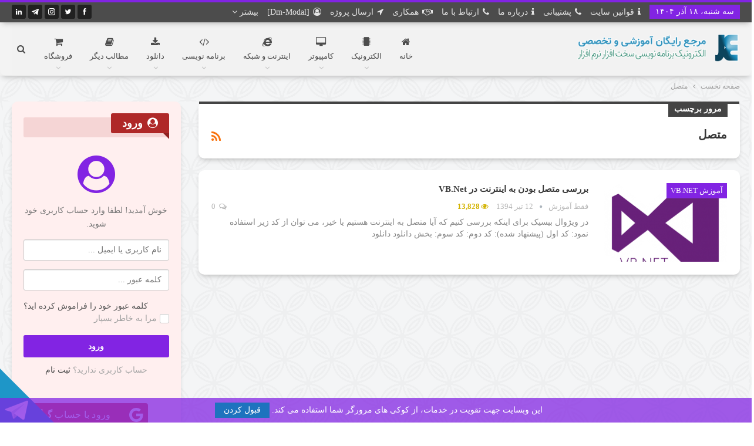

--- FILE ---
content_type: text/html; charset=UTF-8
request_url: https://justeducation.ir/tag/%D9%85%D8%AA%D8%B5%D9%84/
body_size: 40071
content:
	<!DOCTYPE html>
		<!--[if IE 8]>
	<html class="ie ie8" dir="rtl" lang="fa-IR"> <![endif]-->
	<!--[if IE 9]>
	<html class="ie ie9" dir="rtl" lang="fa-IR"> <![endif]-->
	<!--[if gt IE 9]><!-->
<html dir="rtl" lang="fa-IR"> <!--<![endif]-->
	<head>
				<meta charset="UTF-8">
		<meta http-equiv="X-UA-Compatible" content="IE=edge">
		<meta name="viewport" content="width=device-width, initial-scale=1.0">
		<meta name="theme-color" content="#3392a0">
		<link rel="pingback" href="https://justeducation.ir/xmlrpc.php"/>

		<title>بایگانی‌ها متصل &mdash; Just Education</title>
<meta name='robots' content='max-image-preview:large' />

<script>
MathJax = {
chtml: {
    scale: 1,
    minScale: .5, 
    displayAlign: 'left',
}
};
</script>

<!-- This site is optimized with the Yoast SEO Premium plugin v11.7 - https://yoast.com/wordpress/plugins/seo/ -->
<link rel="canonical" href="https://justeducation.ir/tag/%d9%85%d8%aa%d8%b5%d9%84/" />
<meta property="og:locale" content="fa_IR" />
<meta property="og:type" content="object" />
<meta property="og:title" content="بایگانی‌ها متصل &mdash; Just Education" />
<meta property="og:url" content="https://justeducation.ir/tag/%d9%85%d8%aa%d8%b5%d9%84/" />
<meta property="og:site_name" content="Just Education" />
<meta name="twitter:card" content="summary" />
<meta name="twitter:title" content="بایگانی‌ها متصل &mdash; Just Education" />
<meta name="twitter:site" content="@JustEducationIR" />
<!-- / Yoast SEO Premium plugin. -->

<link rel='dns-prefetch' href='//static.justeducation.ir' />
<link rel='dns-prefetch' href='//cdn.jsdelivr.net' />
<link rel='dns-prefetch' href='//fonts.googleapis.com' />
<link rel='dns-prefetch' href='//educdn.ir' />
<link rel="alternate" type="application/rss+xml" title="Just Education &raquo; خوراک" href="https://justeducation.ir/feed/" />
<link rel="alternate" type="application/rss+xml" title="Just Education &raquo; خوراک دیدگاه‌ها" href="https://justeducation.ir/comments/feed/" />
<link rel="alternate" type="application/rss+xml" title="Just Education &raquo; متصل خوراک برچسب" href="https://justeducation.ir/tag/%d9%85%d8%aa%d8%b5%d9%84/feed/" />
<!-- This site uses the Google Analytics by MonsterInsights plugin v7.3.1 - Using Analytics tracking - https://www.monsterinsights.com/ -->
<script type="text/javascript" data-cfasync="false">
	var mi_version         = '7.3.1';
	var mi_track_user      = true;
	var mi_no_track_reason = '';
	
	var disableStr = 'ga-disable-UA-144191308-1';

	/* Function to detect opted out users */
	function __gaTrackerIsOptedOut() {
		return document.cookie.indexOf(disableStr + '=true') > -1;
	}

	/* Disable tracking if the opt-out cookie exists. */
	if ( __gaTrackerIsOptedOut() ) {
		window[disableStr] = true;
	}

	/* Opt-out function */
	function __gaTrackerOptout() {
	  document.cookie = disableStr + '=true; expires=Thu, 31 Dec 2099 23:59:59 UTC; path=/';
	  window[disableStr] = true;
	}
	
	if ( mi_track_user ) {
		(function(i,s,o,g,r,a,m){i['GoogleAnalyticsObject']=r;i[r]=i[r]||function(){
			(i[r].q=i[r].q||[]).push(arguments)},i[r].l=1*new Date();a=s.createElement(o),
			m=s.getElementsByTagName(o)[0];a.async=1;a.src=g;m.parentNode.insertBefore(a,m)
		})(window,document,'script','//www.google-analytics.com/analytics.js','__gaTracker');

		__gaTracker('create', 'UA-144191308-1', 'auto');
		__gaTracker('set', 'forceSSL', true);
		__gaTracker('require', 'displayfeatures');
		__gaTracker('send','pageview');
	} else {
		console.log( "" );
		(function() {
			/* https://developers.google.com/analytics/devguides/collection/analyticsjs/ */
			var noopfn = function() {
				return null;
			};
			var noopnullfn = function() {
				return null;
			};
			var Tracker = function() {
				return null;
			};
			var p = Tracker.prototype;
			p.get = noopfn;
			p.set = noopfn;
			p.send = noopfn;
			var __gaTracker = function() {
				var len = arguments.length;
				if ( len === 0 ) {
					return;
				}
				var f = arguments[len-1];
				if ( typeof f !== 'object' || f === null || typeof f.hitCallback !== 'function' ) {
					console.log( 'Not running function __gaTracker(' + arguments[0] + " ....) because you are not being tracked. " + mi_no_track_reason );
					return;
				}
				try {
					f.hitCallback();
				} catch (ex) {

				}
			};
			__gaTracker.create = function() {
				return new Tracker();
			};
			__gaTracker.getByName = noopnullfn;
			__gaTracker.getAll = function() {
				return [];
			};
			__gaTracker.remove = noopfn;
			window['__gaTracker'] = __gaTracker;
					})();
		}
</script>
<!-- / Google Analytics by MonsterInsights -->
<style id='wp-img-auto-sizes-contain-inline-css' type='text/css'>
img:is([sizes=auto i],[sizes^="auto," i]){contain-intrinsic-size:3000px 1500px}
/*# sourceURL=wp-img-auto-sizes-contain-inline-css */
</style>
<link rel='stylesheet' id='crayon-css' href='https://static.justeducation.ir/www/plugins/crayon-syntax-highlighter-2.8.6/css/min/crayon.min.css?ver=_2.7.2_beta' type='text/css' media='all' />
<link rel='stylesheet' id='crayon-theme-vs2012-css' href='https://static.justeducation.ir/www/plugins/crayon-syntax-highlighter-2.8.6/themes/vs2012/vs2012.css?ver=_2.7.2_beta' type='text/css' media='all' />
<style id='wp-emoji-styles-inline-css' type='text/css'>

	img.wp-smiley, img.emoji {
		display: inline !important;
		border: none !important;
		box-shadow: none !important;
		height: 1em !important;
		width: 1em !important;
		margin: 0 0.07em !important;
		vertical-align: -0.1em !important;
		background: none !important;
		padding: 0 !important;
	}
/*# sourceURL=wp-emoji-styles-inline-css */
</style>
<style id='wp-block-library-inline-css' type='text/css'>
:root{--wp-block-synced-color:#7a00df;--wp-block-synced-color--rgb:122,0,223;--wp-bound-block-color:var(--wp-block-synced-color);--wp-editor-canvas-background:#ddd;--wp-admin-theme-color:#007cba;--wp-admin-theme-color--rgb:0,124,186;--wp-admin-theme-color-darker-10:#006ba1;--wp-admin-theme-color-darker-10--rgb:0,107,160.5;--wp-admin-theme-color-darker-20:#005a87;--wp-admin-theme-color-darker-20--rgb:0,90,135;--wp-admin-border-width-focus:2px}@media (min-resolution:192dpi){:root{--wp-admin-border-width-focus:1.5px}}.wp-element-button{cursor:pointer}:root .has-very-light-gray-background-color{background-color:#eee}:root .has-very-dark-gray-background-color{background-color:#313131}:root .has-very-light-gray-color{color:#eee}:root .has-very-dark-gray-color{color:#313131}:root .has-vivid-green-cyan-to-vivid-cyan-blue-gradient-background{background:linear-gradient(135deg,#00d084,#0693e3)}:root .has-purple-crush-gradient-background{background:linear-gradient(135deg,#34e2e4,#4721fb 50%,#ab1dfe)}:root .has-hazy-dawn-gradient-background{background:linear-gradient(135deg,#faaca8,#dad0ec)}:root .has-subdued-olive-gradient-background{background:linear-gradient(135deg,#fafae1,#67a671)}:root .has-atomic-cream-gradient-background{background:linear-gradient(135deg,#fdd79a,#004a59)}:root .has-nightshade-gradient-background{background:linear-gradient(135deg,#330968,#31cdcf)}:root .has-midnight-gradient-background{background:linear-gradient(135deg,#020381,#2874fc)}:root{--wp--preset--font-size--normal:16px;--wp--preset--font-size--huge:42px}.has-regular-font-size{font-size:1em}.has-larger-font-size{font-size:2.625em}.has-normal-font-size{font-size:var(--wp--preset--font-size--normal)}.has-huge-font-size{font-size:var(--wp--preset--font-size--huge)}.has-text-align-center{text-align:center}.has-text-align-left{text-align:left}.has-text-align-right{text-align:right}.has-fit-text{white-space:nowrap!important}#end-resizable-editor-section{display:none}.aligncenter{clear:both}.items-justified-left{justify-content:flex-start}.items-justified-center{justify-content:center}.items-justified-right{justify-content:flex-end}.items-justified-space-between{justify-content:space-between}.screen-reader-text{border:0;clip-path:inset(50%);height:1px;margin:-1px;overflow:hidden;padding:0;position:absolute;width:1px;word-wrap:normal!important}.screen-reader-text:focus{background-color:#ddd;clip-path:none;color:#444;display:block;font-size:1em;height:auto;left:5px;line-height:normal;padding:15px 23px 14px;text-decoration:none;top:5px;width:auto;z-index:100000}html :where(.has-border-color){border-style:solid}html :where([style*=border-top-color]){border-top-style:solid}html :where([style*=border-right-color]){border-right-style:solid}html :where([style*=border-bottom-color]){border-bottom-style:solid}html :where([style*=border-left-color]){border-left-style:solid}html :where([style*=border-width]){border-style:solid}html :where([style*=border-top-width]){border-top-style:solid}html :where([style*=border-right-width]){border-right-style:solid}html :where([style*=border-bottom-width]){border-bottom-style:solid}html :where([style*=border-left-width]){border-left-style:solid}html :where(img[class*=wp-image-]){height:auto;max-width:100%}:where(figure){margin:0 0 1em}html :where(.is-position-sticky){--wp-admin--admin-bar--position-offset:var(--wp-admin--admin-bar--height,0px)}@media screen and (max-width:600px){html :where(.is-position-sticky){--wp-admin--admin-bar--position-offset:0px}}

/*# sourceURL=wp-block-library-inline-css */
</style><style id='global-styles-inline-css' type='text/css'>
:root{--wp--preset--aspect-ratio--square: 1;--wp--preset--aspect-ratio--4-3: 4/3;--wp--preset--aspect-ratio--3-4: 3/4;--wp--preset--aspect-ratio--3-2: 3/2;--wp--preset--aspect-ratio--2-3: 2/3;--wp--preset--aspect-ratio--16-9: 16/9;--wp--preset--aspect-ratio--9-16: 9/16;--wp--preset--color--black: #000000;--wp--preset--color--cyan-bluish-gray: #abb8c3;--wp--preset--color--white: #ffffff;--wp--preset--color--pale-pink: #f78da7;--wp--preset--color--vivid-red: #cf2e2e;--wp--preset--color--luminous-vivid-orange: #ff6900;--wp--preset--color--luminous-vivid-amber: #fcb900;--wp--preset--color--light-green-cyan: #7bdcb5;--wp--preset--color--vivid-green-cyan: #00d084;--wp--preset--color--pale-cyan-blue: #8ed1fc;--wp--preset--color--vivid-cyan-blue: #0693e3;--wp--preset--color--vivid-purple: #9b51e0;--wp--preset--gradient--vivid-cyan-blue-to-vivid-purple: linear-gradient(135deg,rgb(6,147,227) 0%,rgb(155,81,224) 100%);--wp--preset--gradient--light-green-cyan-to-vivid-green-cyan: linear-gradient(135deg,rgb(122,220,180) 0%,rgb(0,208,130) 100%);--wp--preset--gradient--luminous-vivid-amber-to-luminous-vivid-orange: linear-gradient(135deg,rgb(252,185,0) 0%,rgb(255,105,0) 100%);--wp--preset--gradient--luminous-vivid-orange-to-vivid-red: linear-gradient(135deg,rgb(255,105,0) 0%,rgb(207,46,46) 100%);--wp--preset--gradient--very-light-gray-to-cyan-bluish-gray: linear-gradient(135deg,rgb(238,238,238) 0%,rgb(169,184,195) 100%);--wp--preset--gradient--cool-to-warm-spectrum: linear-gradient(135deg,rgb(74,234,220) 0%,rgb(151,120,209) 20%,rgb(207,42,186) 40%,rgb(238,44,130) 60%,rgb(251,105,98) 80%,rgb(254,248,76) 100%);--wp--preset--gradient--blush-light-purple: linear-gradient(135deg,rgb(255,206,236) 0%,rgb(152,150,240) 100%);--wp--preset--gradient--blush-bordeaux: linear-gradient(135deg,rgb(254,205,165) 0%,rgb(254,45,45) 50%,rgb(107,0,62) 100%);--wp--preset--gradient--luminous-dusk: linear-gradient(135deg,rgb(255,203,112) 0%,rgb(199,81,192) 50%,rgb(65,88,208) 100%);--wp--preset--gradient--pale-ocean: linear-gradient(135deg,rgb(255,245,203) 0%,rgb(182,227,212) 50%,rgb(51,167,181) 100%);--wp--preset--gradient--electric-grass: linear-gradient(135deg,rgb(202,248,128) 0%,rgb(113,206,126) 100%);--wp--preset--gradient--midnight: linear-gradient(135deg,rgb(2,3,129) 0%,rgb(40,116,252) 100%);--wp--preset--font-size--small: 13px;--wp--preset--font-size--medium: 20px;--wp--preset--font-size--large: 36px;--wp--preset--font-size--x-large: 42px;--wp--preset--spacing--20: 0.44rem;--wp--preset--spacing--30: 0.67rem;--wp--preset--spacing--40: 1rem;--wp--preset--spacing--50: 1.5rem;--wp--preset--spacing--60: 2.25rem;--wp--preset--spacing--70: 3.38rem;--wp--preset--spacing--80: 5.06rem;--wp--preset--shadow--natural: 6px 6px 9px rgba(0, 0, 0, 0.2);--wp--preset--shadow--deep: 12px 12px 50px rgba(0, 0, 0, 0.4);--wp--preset--shadow--sharp: 6px 6px 0px rgba(0, 0, 0, 0.2);--wp--preset--shadow--outlined: 6px 6px 0px -3px rgb(255, 255, 255), 6px 6px rgb(0, 0, 0);--wp--preset--shadow--crisp: 6px 6px 0px rgb(0, 0, 0);}:where(.is-layout-flex){gap: 0.5em;}:where(.is-layout-grid){gap: 0.5em;}body .is-layout-flex{display: flex;}.is-layout-flex{flex-wrap: wrap;align-items: center;}.is-layout-flex > :is(*, div){margin: 0;}body .is-layout-grid{display: grid;}.is-layout-grid > :is(*, div){margin: 0;}:where(.wp-block-columns.is-layout-flex){gap: 2em;}:where(.wp-block-columns.is-layout-grid){gap: 2em;}:where(.wp-block-post-template.is-layout-flex){gap: 1.25em;}:where(.wp-block-post-template.is-layout-grid){gap: 1.25em;}.has-black-color{color: var(--wp--preset--color--black) !important;}.has-cyan-bluish-gray-color{color: var(--wp--preset--color--cyan-bluish-gray) !important;}.has-white-color{color: var(--wp--preset--color--white) !important;}.has-pale-pink-color{color: var(--wp--preset--color--pale-pink) !important;}.has-vivid-red-color{color: var(--wp--preset--color--vivid-red) !important;}.has-luminous-vivid-orange-color{color: var(--wp--preset--color--luminous-vivid-orange) !important;}.has-luminous-vivid-amber-color{color: var(--wp--preset--color--luminous-vivid-amber) !important;}.has-light-green-cyan-color{color: var(--wp--preset--color--light-green-cyan) !important;}.has-vivid-green-cyan-color{color: var(--wp--preset--color--vivid-green-cyan) !important;}.has-pale-cyan-blue-color{color: var(--wp--preset--color--pale-cyan-blue) !important;}.has-vivid-cyan-blue-color{color: var(--wp--preset--color--vivid-cyan-blue) !important;}.has-vivid-purple-color{color: var(--wp--preset--color--vivid-purple) !important;}.has-black-background-color{background-color: var(--wp--preset--color--black) !important;}.has-cyan-bluish-gray-background-color{background-color: var(--wp--preset--color--cyan-bluish-gray) !important;}.has-white-background-color{background-color: var(--wp--preset--color--white) !important;}.has-pale-pink-background-color{background-color: var(--wp--preset--color--pale-pink) !important;}.has-vivid-red-background-color{background-color: var(--wp--preset--color--vivid-red) !important;}.has-luminous-vivid-orange-background-color{background-color: var(--wp--preset--color--luminous-vivid-orange) !important;}.has-luminous-vivid-amber-background-color{background-color: var(--wp--preset--color--luminous-vivid-amber) !important;}.has-light-green-cyan-background-color{background-color: var(--wp--preset--color--light-green-cyan) !important;}.has-vivid-green-cyan-background-color{background-color: var(--wp--preset--color--vivid-green-cyan) !important;}.has-pale-cyan-blue-background-color{background-color: var(--wp--preset--color--pale-cyan-blue) !important;}.has-vivid-cyan-blue-background-color{background-color: var(--wp--preset--color--vivid-cyan-blue) !important;}.has-vivid-purple-background-color{background-color: var(--wp--preset--color--vivid-purple) !important;}.has-black-border-color{border-color: var(--wp--preset--color--black) !important;}.has-cyan-bluish-gray-border-color{border-color: var(--wp--preset--color--cyan-bluish-gray) !important;}.has-white-border-color{border-color: var(--wp--preset--color--white) !important;}.has-pale-pink-border-color{border-color: var(--wp--preset--color--pale-pink) !important;}.has-vivid-red-border-color{border-color: var(--wp--preset--color--vivid-red) !important;}.has-luminous-vivid-orange-border-color{border-color: var(--wp--preset--color--luminous-vivid-orange) !important;}.has-luminous-vivid-amber-border-color{border-color: var(--wp--preset--color--luminous-vivid-amber) !important;}.has-light-green-cyan-border-color{border-color: var(--wp--preset--color--light-green-cyan) !important;}.has-vivid-green-cyan-border-color{border-color: var(--wp--preset--color--vivid-green-cyan) !important;}.has-pale-cyan-blue-border-color{border-color: var(--wp--preset--color--pale-cyan-blue) !important;}.has-vivid-cyan-blue-border-color{border-color: var(--wp--preset--color--vivid-cyan-blue) !important;}.has-vivid-purple-border-color{border-color: var(--wp--preset--color--vivid-purple) !important;}.has-vivid-cyan-blue-to-vivid-purple-gradient-background{background: var(--wp--preset--gradient--vivid-cyan-blue-to-vivid-purple) !important;}.has-light-green-cyan-to-vivid-green-cyan-gradient-background{background: var(--wp--preset--gradient--light-green-cyan-to-vivid-green-cyan) !important;}.has-luminous-vivid-amber-to-luminous-vivid-orange-gradient-background{background: var(--wp--preset--gradient--luminous-vivid-amber-to-luminous-vivid-orange) !important;}.has-luminous-vivid-orange-to-vivid-red-gradient-background{background: var(--wp--preset--gradient--luminous-vivid-orange-to-vivid-red) !important;}.has-very-light-gray-to-cyan-bluish-gray-gradient-background{background: var(--wp--preset--gradient--very-light-gray-to-cyan-bluish-gray) !important;}.has-cool-to-warm-spectrum-gradient-background{background: var(--wp--preset--gradient--cool-to-warm-spectrum) !important;}.has-blush-light-purple-gradient-background{background: var(--wp--preset--gradient--blush-light-purple) !important;}.has-blush-bordeaux-gradient-background{background: var(--wp--preset--gradient--blush-bordeaux) !important;}.has-luminous-dusk-gradient-background{background: var(--wp--preset--gradient--luminous-dusk) !important;}.has-pale-ocean-gradient-background{background: var(--wp--preset--gradient--pale-ocean) !important;}.has-electric-grass-gradient-background{background: var(--wp--preset--gradient--electric-grass) !important;}.has-midnight-gradient-background{background: var(--wp--preset--gradient--midnight) !important;}.has-small-font-size{font-size: var(--wp--preset--font-size--small) !important;}.has-medium-font-size{font-size: var(--wp--preset--font-size--medium) !important;}.has-large-font-size{font-size: var(--wp--preset--font-size--large) !important;}.has-x-large-font-size{font-size: var(--wp--preset--font-size--x-large) !important;}
/*# sourceURL=global-styles-inline-css */
</style>

<style id='classic-theme-styles-inline-css' type='text/css'>
/*! This file is auto-generated */
.wp-block-button__link{color:#fff;background-color:#32373c;border-radius:9999px;box-shadow:none;text-decoration:none;padding:calc(.667em + 2px) calc(1.333em + 2px);font-size:1.125em}.wp-block-file__button{background:#32373c;color:#fff;text-decoration:none}
/*# sourceURL=/wp-includes/css/classic-themes.min.css */
</style>
<link rel='stylesheet' id='edd-blocks-css' href='https://static.justeducation.ir/www/plugins/easy-digital-downloads/includes/blocks/assets/css/edd-blocks.css?ver=3.5.0' type='text/css' media='all' />
<link rel='stylesheet' id='anthemes_shortcode_styles-css' href='https://static.justeducation.ir/www/plugins/anthemes-shortcodes/includes/css/anthemes-shortcodes.css?ver=6.9' type='text/css' media='all' />
<link rel='stylesheet' id='bs-icons-css' href='https://static.justeducation.ir/www/themes/publisher/includes/libs/better-framework/assets/css/bs-icons.css?ver=3.10.15' type='text/css' media='all' />
<link rel='stylesheet' id='better-social-counter-css' href='https://static.justeducation.ir/www/plugins/better-social-counter/css/style.min.css?ver=1.13.0' type='text/css' media='all' />
<link rel='stylesheet' id='better-social-counter-rtl-css' href='https://static.justeducation.ir/www/plugins/better-social-counter/css/rtl.min.css?ver=1.13.0' type='text/css' media='all' />
<link rel='stylesheet' id='contact-form-7-css' href='https://static.justeducation.ir/www/plugins/contact-form-7/includes/css/styles.css?ver=6.1' type='text/css' media='all' />
<link rel='stylesheet' id='contact-form-7-rtl-css' href='https://static.justeducation.ir/www/plugins/contact-form-7/includes/css/styles-rtl.css?ver=6.1' type='text/css' media='all' />
<link rel='stylesheet' id='ppress-frontend-css' href='https://static.justeducation.ir/www/plugins/wp-user-avatar/assets/css/frontend.min.css?ver=4.16.3' type='text/css' media='all' />
<link rel='stylesheet' id='ppress-flatpickr-css' href='https://static.justeducation.ir/www/plugins/wp-user-avatar/assets/flatpickr/flatpickr.min.css?ver=4.16.3' type='text/css' media='all' />
<link rel='stylesheet' id='ppress-select2-css' href='https://static.justeducation.ir/www/plugins/wp-user-avatar/assets/select2/select2.min.css?ver=6.9' type='text/css' media='all' />
<link rel='stylesheet' id='edd-styles-css' href='https://static.justeducation.ir/www/plugins/easy-digital-downloads/assets/css/edd-rtl.min.css?ver=3.5.0' type='text/css' media='all' />
<link rel='stylesheet' id='bf-slick-css' href='https://static.justeducation.ir/www/themes/publisher/includes/libs/better-framework/assets/css/slick.min.css?ver=3.10.15' type='text/css' media='all' />
<link rel='stylesheet' id='br-numbers-css' href='https://fonts.googleapis.com/css?family=Oswald&#038;text=0123456789.%2F%5C%25&#038;ver=6.9' type='text/css' media='all' />
<link rel='stylesheet' id='better-reviews-css' href='https://static.justeducation.ir/www/plugins/better-reviews/css/better-reviews.min.css?ver=1.4.8' type='text/css' media='all' />
<link rel='stylesheet' id='better-reviews-rtl-css' href='https://static.justeducation.ir/www/plugins/better-reviews/css/better-reviews-rtl.min.css?ver=1.4.8' type='text/css' media='all' />
<link rel='stylesheet' id='better-wp-embedder-pro-css' href='https://static.justeducation.ir/www/plugins/better-wp-embedder/assets/css/bwpe.min.css?ver=1.1.0' type='text/css' media='all' />
<link rel='stylesheet' id='smart-lists-pack-pro-css' href='https://static.justeducation.ir/www/plugins/smart-lists-pack-pro/css/smart-lists-pack.min.css?ver=1.4.1' type='text/css' media='all' />
<link rel='stylesheet' id='smart-lists-pack-rtl-css' href='https://static.justeducation.ir/www/plugins/smart-lists-pack-pro/css/smart-lists-pack-rtl.min.css?ver=1.4.1' type='text/css' media='all' />
<link rel='stylesheet' id='pretty-photo-css' href='https://static.justeducation.ir/www/themes/publisher/includes/libs/better-framework/assets/css/pretty-photo.min.css?ver=3.10.15' type='text/css' media='all' />
<link rel='stylesheet' id='theme-libs-css' href='https://static.justeducation.ir/www/themes/publisher/css/theme-libs.min.css?ver=7.6.2' type='text/css' media='all' />
<link rel='stylesheet' id='fontawesome-css' href='https://static.justeducation.ir/www/themes/publisher/includes/libs/better-framework/assets/css/font-awesome.min.css?ver=3.10.15' type='text/css' media='all' />
<link rel='stylesheet' id='publisher-css' href='https://static.justeducation.ir/www/themes/publisher/style-7.6.2.min.css?ver=7.6.2' type='text/css' media='all' />
<link rel='stylesheet' id='publisher-rtl-css' href='https://static.justeducation.ir/www/themes/publisher/rtl.min.css?ver=7.6.2' type='text/css' media='all' />
<link rel='stylesheet' id='vc-rtl-grid-css' href='https://static.justeducation.ir/www/themes/publisher//css/vc-rtl-grid.min.css?ver=7.6.2' type='text/css' media='all' />
<link rel='stylesheet' id='bsf-Defaults-css' href='https://educdn.ir/smile_fonts/Defaults/Defaults.css?ver=6.9' type='text/css' media='all' />
<link rel='stylesheet' id='publisher-theme-clean-tech-css' href='https://static.justeducation.ir/www/themes/publisher/includes/styles/clean-tech/style.min.css?ver=7.6.2' type='text/css' media='all' />
<script type="text/javascript">
            window._nslDOMReady = function (callback) {
                if ( document.readyState === "complete" || document.readyState === "interactive" ) {
                    callback();
                } else {
                    document.addEventListener( "DOMContentLoaded", callback );
                }
            };
            </script><script type="text/javascript" src="https://justeducation.ir/wp-includes/js/jquery/jquery.min.js?ver=3.7.1" id="jquery-core-js"></script>
<script type="text/javascript" src="https://justeducation.ir/wp-includes/js/jquery/jquery-migrate.min.js?ver=3.4.1" id="jquery-migrate-js"></script>
<script type="text/javascript" id="crayon_js-js-extra">
/* <![CDATA[ */
var CrayonSyntaxSettings = {"version":"_2.7.2_beta","is_admin":"0","ajaxurl":"https://justeducation.ir/wp-admin/admin-ajax.php","prefix":"crayon-","setting":"crayon-setting","selected":"crayon-setting-selected","changed":"crayon-setting-changed","special":"crayon-setting-special","orig_value":"data-orig-value","debug":""};
var CrayonSyntaxStrings = {"copy":"Press %s to Copy, %s to Paste","minimize":"Click To Expand Code"};
//# sourceURL=crayon_js-js-extra
/* ]]> */
</script>
<script type="text/javascript" src="https://static.justeducation.ir/www/plugins/crayon-syntax-highlighter-2.8.6/js/min/crayon.min.js?ver=_2.7.2_beta" id="crayon_js-js"></script>
<script type="text/javascript" id="monsterinsights-frontend-script-js-extra">
/* <![CDATA[ */
var monsterinsights_frontend = {"js_events_tracking":"true","is_debug_mode":"false","download_extensions":"doc,exe,js,pdf,ppt,tgz,zip,xls,rar,docx,pptx,7z,tar,gz","inbound_paths":"","home_url":"https://justeducation.ir","track_download_as":"event","internal_label":"int","hash_tracking":"false"};
//# sourceURL=monsterinsights-frontend-script-js-extra
/* ]]> */
</script>
<script type="text/javascript" src="https://static.justeducation.ir/www/plugins/google-analytics-premium/assets/js/frontend.min.js?ver=7.3.1" id="monsterinsights-frontend-script-js"></script>
<script type="text/javascript" src="https://static.justeducation.ir/www/plugins/wp-user-avatar/assets/flatpickr/flatpickr.min.js?ver=4.16.3" id="ppress-flatpickr-js"></script>
<script type="text/javascript" src="https://static.justeducation.ir/www/plugins/wp-user-avatar/assets/select2/select2.min.js?ver=4.16.3" id="ppress-select2-js"></script>
<link rel="https://api.w.org/" href="https://justeducation.ir/wp-json/" /><link rel="alternate" title="JSON" type="application/json" href="https://justeducation.ir/wp-json/wp/v2/tags/560" /><link rel="EditURI" type="application/rsd+xml" title="RSD" href="https://justeducation.ir/xmlrpc.php?rsd" />
<meta name="generator" content="WordPress 6.9" />
<!-- Stream WordPress user activity plugin v4.1.1 -->
<meta name="generator" content="Easy Digital Downloads v3.5.0" />
<!-- Analytics by WP Statistics - https://wp-statistics.com -->
<style type="text/css">.recentcomments a{display:inline !important;padding:0 !important;margin:0 !important;}</style><meta name="generator" content="Powered by WPBakery Page Builder - drag and drop page builder for WordPress."/>
<!--[if lte IE 9]><link rel="stylesheet" type="text/css" href="https://static.justeducation.ir/www/plugins/js_composer/assets/css/vc_lte_ie9.min.css" media="screen"><![endif]-->

<script type="application/ld+json" class="saswp-schema-markup-output">
[{
    "@context": "https://schema.org/",
    "@type": "CollectionPage",
    "@id": "https://justeducation.ir/tag/%d9%85%d8%aa%d8%b5%d9%84/#CollectionPage",
    "headline": "متصل",
    "description": "",
    "url": "https://justeducation.ir/tag/%d9%85%d8%aa%d8%b5%d9%84/",
    "hasPart": [
        {
            "@type": "Article",
            "headline": "بررسی متصل بودن به اینترنت در VB.Net",
            "url": "https://justeducation.ir/2015/07/03/%d8%a8%d8%b1%d8%b1%d8%b3%db%8c-%d9%85%d8%aa%d8%b5%d9%84-%d8%a8%d9%88%d8%af%d9%86-%d8%a8%d9%87-%d8%a7%db%8c%d9%86%d8%aa%d8%b1%d9%86%d8%aa-%d8%af%d8%b1-vb-net/",
            "datePublished": "۱۳۹۴/۴/۱۲ ۲۱:۳۲:۲۳",
            "dateModified": "۱۳۹۷/۱۲/۲۳ ۷:۱۵:۱۷",
            "mainEntityOfPage": "https://justeducation.ir/2015/07/03/%d8%a8%d8%b1%d8%b1%d8%b3%db%8c-%d9%85%d8%aa%d8%b5%d9%84-%d8%a8%d9%88%d8%af%d9%86-%d8%a8%d9%87-%d8%a7%db%8c%d9%86%d8%aa%d8%b1%d9%86%d8%aa-%d8%af%d8%b1-vb-net/",
            "author": {
                "@type": "Person",
                "name": "فقط آموزش",
                "description": "مرجع آموزشی \"فقط آموزش\" در نظر دارد با ارایه مطالب علمی در زمینه الکترونیک، سخت‌افزار و نرم‌افزار، برنامه‌نویسی و ...، دسترسی کاربران را به مطالب علمی و آموزشی سهولت بخشد.",
                "url": "https://justeducation.ir/profile/justeducation",
                "sameAs": [
                    "https://justeducation.ir"
                ],
                "image": {
                    "@type": "ImageObject",
                    "url": "https://educdn.ir/2021/08/JELogoOnly@2x-150x150.png",
                    "height": 96,
                    "width": 96
                }
            },
            "publisher": {
                "@type": "Organization",
                "name": "Just Education",
                "url": "https://justeducation.ir",
                "logo": {
                    "@type": "ImageObject",
                    "url": "https://educdn.ir/2017/04/JustLogoOnly.png",
                    "width": "668",
                    "height": "668"
                }
            },
            "image": [
                {
                    "@type": "ImageObject",
                    "@id": "https://justeducation.ir/2015/07/03/%d8%a8%d8%b1%d8%b1%d8%b3%db%8c-%d9%85%d8%aa%d8%b5%d9%84-%d8%a8%d9%88%d8%af%d9%86-%d8%a8%d9%87-%d8%a7%db%8c%d9%86%d8%aa%d8%b1%d9%86%d8%aa-%d8%af%d8%b1-vb-net/#primaryimage",
                    "url": "https://educdn.ir/2015/06/VB.NET_-1200x1241.png",
                    "width": "1200",
                    "height": "1241"
                },
                {
                    "@type": "ImageObject",
                    "url": "https://educdn.ir/2015/06/VB.NET_-1200x900.png",
                    "width": "1200",
                    "height": "900"
                },
                {
                    "@type": "ImageObject",
                    "url": "https://educdn.ir/2015/06/VB.NET_-1200x675.png",
                    "width": "1200",
                    "height": "675"
                },
                {
                    "@type": "ImageObject",
                    "url": "https://educdn.ir/2015/06/VB.NET_-500x500.png",
                    "width": "500",
                    "height": "500"
                }
            ]
        }
    ]
},

{
    "@context": "https://schema.org/",
    "@graph": [
        {
            "@context": "https://schema.org/",
            "@type": "SiteNavigationElement",
            "@id": "https://justeducation.ir#منو اصلی",
            "name": "خانه",
            "url": "https://justeducation.ir/"
        },
        {
            "@context": "https://schema.org/",
            "@type": "SiteNavigationElement",
            "@id": "https://justeducation.ir#منو اصلی",
            "name": "الکترونیک",
            "url": "https://justeducation.ir/electronics/"
        },
        {
            "@context": "https://schema.org/",
            "@type": "SiteNavigationElement",
            "@id": "https://justeducation.ir#منو اصلی",
            "name": "آموزش های الکترونیکی",
            "url": "https://justeducation.ir/category/tutorials/electronic-tutorials/"
        },
        {
            "@context": "https://schema.org/",
            "@type": "SiteNavigationElement",
            "@id": "https://justeducation.ir#منو اصلی",
            "name": "آموزش AVR",
            "url": "https://justeducation.ir/category/tutorials/avr-tutorials/"
        },
        {
            "@context": "https://schema.org/",
            "@type": "SiteNavigationElement",
            "@id": "https://justeducation.ir#منو اصلی",
            "name": "آموزش PIC",
            "url": "https://justeducation.ir/category/tutorials/pic-tutorials/"
        },
        {
            "@context": "https://schema.org/",
            "@type": "SiteNavigationElement",
            "@id": "https://justeducation.ir#منو اصلی",
            "name": "آموزش برنامه نویسی میکروکنترلر",
            "url": "https://justeducation.ir/category/tutorials/microcontroller-programming/"
        },
        {
            "@context": "https://schema.org/",
            "@type": "SiteNavigationElement",
            "@id": "https://justeducation.ir#منو اصلی",
            "name": "آموزش اسمبلی (Assembly)",
            "url": "https://justeducation.ir/category/tutorials/assembly-tutorials/"
        },
        {
            "@context": "https://schema.org/",
            "@type": "SiteNavigationElement",
            "@id": "https://justeducation.ir#منو اصلی",
            "name": "آموزش بیسیک (BASIC)",
            "url": "https://justeducation.ir/category/tutorials/basic-tutorials/"
        },
        {
            "@context": "https://schema.org/",
            "@type": "SiteNavigationElement",
            "@id": "https://justeducation.ir#منو اصلی",
            "name": "پروژه های الکترونیکی",
            "url": "https://justeducation.ir/category/projects/electronic-projects/"
        },
        {
            "@context": "https://schema.org/",
            "@type": "SiteNavigationElement",
            "@id": "https://justeducation.ir#منو اصلی",
            "name": "آردوینو Arduino",
            "url": "https://justeducation.ir/category/projects/arduino/"
        },
        {
            "@context": "https://schema.org/",
            "@type": "SiteNavigationElement",
            "@id": "https://justeducation.ir#منو اصلی",
            "name": "پروژه های AVR",
            "url": "https://justeducation.ir/category/projects/avr-projects/"
        },
        {
            "@context": "https://schema.org/",
            "@type": "SiteNavigationElement",
            "@id": "https://justeducation.ir#منو اصلی",
            "name": "پروژه های PIC",
            "url": "https://justeducation.ir/category/projects/pic-projects/"
        },
        {
            "@context": "https://schema.org/",
            "@type": "SiteNavigationElement",
            "@id": "https://justeducation.ir#منو اصلی",
            "name": "پروژه های بدون میکروکنترلر",
            "url": "https://justeducation.ir/category/projects/projects-without-microcontrollers/"
        },
        {
            "@context": "https://schema.org/",
            "@type": "SiteNavigationElement",
            "@id": "https://justeducation.ir#منو اصلی",
            "name": "پروژه های ارسال شده",
            "url": "https://justeducation.ir/category/projects/electronic-projects/user-sent-projects/"
        },
        {
            "@context": "https://schema.org/",
            "@type": "SiteNavigationElement",
            "@id": "https://justeducation.ir#منو اصلی",
            "name": "کامپیوتر",
            "url": "https://justeducation.ir/computer/"
        },
        {
            "@context": "https://schema.org/",
            "@type": "SiteNavigationElement",
            "@id": "https://justeducation.ir#منو اصلی",
            "name": "آموزش کامپیوتر",
            "url": "https://justeducation.ir/category/tutorials/computer-tutorials/"
        },
        {
            "@context": "https://schema.org/",
            "@type": "SiteNavigationElement",
            "@id": "https://justeducation.ir#منو اصلی",
            "name": "آموزش سخت افزار",
            "url": "https://justeducation.ir/category/tutorials/hardware-tutorials/"
        },
        {
            "@context": "https://schema.org/",
            "@type": "SiteNavigationElement",
            "@id": "https://justeducation.ir#منو اصلی",
            "name": "آموزش نرم افزار",
            "url": "https://justeducation.ir/category/tutorials/software-tutorials/"
        },
        {
            "@context": "https://schema.org/",
            "@type": "SiteNavigationElement",
            "@id": "https://justeducation.ir#منو اصلی",
            "name": "ترفند کامپیوتر",
            "url": "https://justeducation.ir/category/tips/computer-tips/"
        },
        {
            "@context": "https://schema.org/",
            "@type": "SiteNavigationElement",
            "@id": "https://justeducation.ir#منو اصلی",
            "name": "ترفند سخت افزار",
            "url": "https://justeducation.ir/category/tips/hardware-tips/"
        },
        {
            "@context": "https://schema.org/",
            "@type": "SiteNavigationElement",
            "@id": "https://justeducation.ir#منو اصلی",
            "name": "ترفند نرم افزار",
            "url": "https://justeducation.ir/category/tips/software-tips/"
        },
        {
            "@context": "https://schema.org/",
            "@type": "SiteNavigationElement",
            "@id": "https://justeducation.ir#منو اصلی",
            "name": "اینترنت و شبکه",
            "url": "https://justeducation.ir/network-and-net/"
        },
        {
            "@context": "https://schema.org/",
            "@type": "SiteNavigationElement",
            "@id": "https://justeducation.ir#منو اصلی",
            "name": "اینترنت",
            "url": "https://justeducation.ir/category/network/"
        },
        {
            "@context": "https://schema.org/",
            "@type": "SiteNavigationElement",
            "@id": "https://justeducation.ir#منو اصلی",
            "name": "آموزش اینترنت",
            "url": "https://justeducation.ir/category/tutorials/network-tutorials/"
        },
        {
            "@context": "https://schema.org/",
            "@type": "SiteNavigationElement",
            "@id": "https://justeducation.ir#منو اصلی",
            "name": "ترفند اینترنت",
            "url": "https://justeducation.ir/category/tips/network-tips/"
        },
        {
            "@context": "https://schema.org/",
            "@type": "SiteNavigationElement",
            "@id": "https://justeducation.ir#منو اصلی",
            "name": "شبکه",
            "url": "https://justeducation.ir/category/networking/"
        },
        {
            "@context": "https://schema.org/",
            "@type": "SiteNavigationElement",
            "@id": "https://justeducation.ir#منو اصلی",
            "name": "آموزش شبکه",
            "url": "https://justeducation.ir/category/tutorials/networking-tutorials/"
        },
        {
            "@context": "https://schema.org/",
            "@type": "SiteNavigationElement",
            "@id": "https://justeducation.ir#منو اصلی",
            "name": "ترفند شبکه",
            "url": "https://justeducation.ir/category/tips/networking-tips/"
        },
        {
            "@context": "https://schema.org/",
            "@type": "SiteNavigationElement",
            "@id": "https://justeducation.ir#منو اصلی",
            "name": "برنامه نویسی",
            "url": "https://justeducation.ir/programming/"
        },
        {
            "@context": "https://schema.org/",
            "@type": "SiteNavigationElement",
            "@id": "https://justeducation.ir#منو اصلی",
            "name": "آموزش برنامه نویسی",
            "url": "https://justeducation.ir/category/tutorials/programming-tutorials/"
        },
        {
            "@context": "https://schema.org/",
            "@type": "SiteNavigationElement",
            "@id": "https://justeducation.ir#منو اصلی",
            "name": "آموزش VB.Net",
            "url": "https://justeducation.ir/category/tutorials/vb-net-tutorials/"
        },
        {
            "@context": "https://schema.org/",
            "@type": "SiteNavigationElement",
            "@id": "https://justeducation.ir#منو اصلی",
            "name": "آموزش #C",
            "url": "https://justeducation.ir/category/tutorials/c-sharp-tutorials/"
        },
        {
            "@context": "https://schema.org/",
            "@type": "SiteNavigationElement",
            "@id": "https://justeducation.ir#منو اصلی",
            "name": "آموزش ++C",
            "url": "https://justeducation.ir/category/tutorials/c-plus-plus-tutorials/"
        },
        {
            "@context": "https://schema.org/",
            "@type": "SiteNavigationElement",
            "@id": "https://justeducation.ir#منو اصلی",
            "name": "پروژه های برنامه نویسی",
            "url": "https://justeducation.ir/category/projects/programming-projects/"
        },
        {
            "@context": "https://schema.org/",
            "@type": "SiteNavigationElement",
            "@id": "https://justeducation.ir#منو اصلی",
            "name": "سالیدورکز - Solidworks",
            "url": "https://justeducation.ir/category/projects/solidworks/"
        },
        {
            "@context": "https://schema.org/",
            "@type": "SiteNavigationElement",
            "@id": "https://justeducation.ir#منو اصلی",
            "name": "کامسول - Comsol",
            "url": "https://justeducation.ir/category/projects/comsol/"
        },
        {
            "@context": "https://schema.org/",
            "@type": "SiteNavigationElement",
            "@id": "https://justeducation.ir#منو اصلی",
            "name": "متلب - Matlab",
            "url": "https://justeducation.ir/category/projects/matlab/"
        },
        {
            "@context": "https://schema.org/",
            "@type": "SiteNavigationElement",
            "@id": "https://justeducation.ir#منو اصلی",
            "name": "پروژه های VB.Net",
            "url": "https://justeducation.ir/category/projects/vb-net-projects/"
        },
        {
            "@context": "https://schema.org/",
            "@type": "SiteNavigationElement",
            "@id": "https://justeducation.ir#منو اصلی",
            "name": "پروژه های #C",
            "url": "https://justeducation.ir/category/projects/c-charp-projects/"
        },
        {
            "@context": "https://schema.org/",
            "@type": "SiteNavigationElement",
            "@id": "https://justeducation.ir#منو اصلی",
            "name": "پروژه های ++C",
            "url": "https://justeducation.ir/category/projects/c-plus-plus-projects/"
        },
        {
            "@context": "https://schema.org/",
            "@type": "SiteNavigationElement",
            "@id": "https://justeducation.ir#منو اصلی",
            "name": "دانلود",
            "url": "https://justeducation.ir/download/"
        },
        {
            "@context": "https://schema.org/",
            "@type": "SiteNavigationElement",
            "@id": "https://justeducation.ir#منو اصلی",
            "name": "نرم افزار",
            "url": "https://justeducation.ir/category/download/software/"
        },
        {
            "@context": "https://schema.org/",
            "@type": "SiteNavigationElement",
            "@id": "https://justeducation.ir#منو اصلی",
            "name": "بازی",
            "url": "https://justeducation.ir/category/download/game/"
        },
        {
            "@context": "https://schema.org/",
            "@type": "SiteNavigationElement",
            "@id": "https://justeducation.ir#منو اصلی",
            "name": "کتاب",
            "url": "https://justeducation.ir/category/contents/book/"
        },
        {
            "@context": "https://schema.org/",
            "@type": "SiteNavigationElement",
            "@id": "https://justeducation.ir#منو اصلی",
            "name": "رمان",
            "url": "https://justeducation.ir/category/contents/novel/"
        },
        {
            "@context": "https://schema.org/",
            "@type": "SiteNavigationElement",
            "@id": "https://justeducation.ir#منو اصلی",
            "name": "مقاله",
            "url": "https://justeducation.ir/category/contents/article/"
        },
        {
            "@context": "https://schema.org/",
            "@type": "SiteNavigationElement",
            "@id": "https://justeducation.ir#منو اصلی",
            "name": "جزوه",
            "url": "https://justeducation.ir/category/contents/booklet/"
        },
        {
            "@context": "https://schema.org/",
            "@type": "SiteNavigationElement",
            "@id": "https://justeducation.ir#منو اصلی",
            "name": "مطالب دیگر",
            "url": "https://justeducation.ir/misc/"
        },
        {
            "@context": "https://schema.org/",
            "@type": "SiteNavigationElement",
            "@id": "https://justeducation.ir#منو اصلی",
            "name": "اخبار",
            "url": "https://justeducation.ir/category/contents/news/"
        },
        {
            "@context": "https://schema.org/",
            "@type": "SiteNavigationElement",
            "@id": "https://justeducation.ir#منو اصلی",
            "name": "علمی",
            "url": "https://justeducation.ir/category/contents/scientific/"
        },
        {
            "@context": "https://schema.org/",
            "@type": "SiteNavigationElement",
            "@id": "https://justeducation.ir#منو اصلی",
            "name": "فرهنگی",
            "url": "https://justeducation.ir/category/contents/cultural/"
        },
        {
            "@context": "https://schema.org/",
            "@type": "SiteNavigationElement",
            "@id": "https://justeducation.ir#منو اصلی",
            "name": "تاریخی",
            "url": "https://justeducation.ir/category/contents/historical/"
        },
        {
            "@context": "https://schema.org/",
            "@type": "SiteNavigationElement",
            "@id": "https://justeducation.ir#منو اصلی",
            "name": "فروشگاه",
            "url": "https://justeducation.ir/downloads"
        },
        {
            "@context": "https://schema.org/",
            "@type": "SiteNavigationElement",
            "@id": "https://justeducation.ir#منو اصلی",
            "name": "سبد خرید",
            "url": "https://justeducation.ir/purchase/"
        },
        {
            "@context": "https://schema.org/",
            "@type": "SiteNavigationElement",
            "@id": "https://justeducation.ir#منو اصلی",
            "name": "سوابق خرید",
            "url": "https://justeducation.ir/purchase/purchase-history/"
        }
    ]
},

{
    "@context": "https://schema.org/",
    "@type": "BreadcrumbList",
    "@id": "https://justeducation.ir/tag/%d9%85%d8%aa%d8%b5%d9%84/#breadcrumb",
    "itemListElement": [
        {
            "@type": "ListItem",
            "position": 1,
            "item": {
                "@id": "https://justeducation.ir",
                "name": "Just Education"
            }
        },
        {
            "@type": "ListItem",
            "position": 2,
            "item": {
                "@id": "https://justeducation.ir/tag/%d9%85%d8%aa%d8%b5%d9%84/",
                "name": "متصل"
            }
        }
    ]
}]
</script>

<link rel='stylesheet' id='7.6.2-1753620601' href='https://static.justeducation.ir/www/bs-booster-cache/b3f251017a8be84a887472af2876134c.css' type='text/css' media='all' />
<link rel="stylesheet" href="https://statics.servr.ir/plyr/plyr.css" /><style type="text/css">div.nsl-container[data-align="left"] {
    text-align: left;
}

div.nsl-container[data-align="center"] {
    text-align: center;
}

div.nsl-container[data-align="right"] {
    text-align: right;
}


div.nsl-container div.nsl-container-buttons a[data-plugin="nsl"] {
    text-decoration: none;
    box-shadow: none;
    border: 0;
}

div.nsl-container .nsl-container-buttons {
    display: flex;
    padding: 5px 0;
}

div.nsl-container.nsl-container-block .nsl-container-buttons {
    display: inline-grid;
    grid-template-columns: minmax(145px, auto);
}

div.nsl-container-block-fullwidth .nsl-container-buttons {
    flex-flow: column;
    align-items: center;
}

div.nsl-container-block-fullwidth .nsl-container-buttons a,
div.nsl-container-block .nsl-container-buttons a {
    flex: 1 1 auto;
    display: block;
    margin: 5px 0;
    width: 100%;
}

div.nsl-container-inline {
    margin: -5px;
    text-align: left;
}

div.nsl-container-inline .nsl-container-buttons {
    justify-content: center;
    flex-wrap: wrap;
}

div.nsl-container-inline .nsl-container-buttons a {
    margin: 5px;
    display: inline-block;
}

div.nsl-container-grid .nsl-container-buttons {
    flex-flow: row;
    align-items: center;
    flex-wrap: wrap;
}

div.nsl-container-grid .nsl-container-buttons a {
    flex: 1 1 auto;
    display: block;
    margin: 5px;
    max-width: 280px;
    width: 100%;
}

@media only screen and (min-width: 650px) {
    div.nsl-container-grid .nsl-container-buttons a {
        width: auto;
    }
}

div.nsl-container .nsl-button {
    cursor: pointer;
    vertical-align: top;
    border-radius: 4px;
}

div.nsl-container .nsl-button-default {
    color: #fff;
    display: flex;
}

div.nsl-container .nsl-button-icon {
    display: inline-block;
}

div.nsl-container .nsl-button-svg-container {
    flex: 0 0 auto;
    padding: 8px;
    display: flex;
    align-items: center;
}

div.nsl-container svg {
    height: 24px;
    width: 24px;
    vertical-align: top;
}

div.nsl-container .nsl-button-default div.nsl-button-label-container {
    margin: 0 24px 0 12px;
    padding: 10px 0;
    font-family: Helvetica, Arial, sans-serif;
    font-size: 16px;
    line-height: 20px;
    letter-spacing: .25px;
    overflow: hidden;
    text-align: center;
    text-overflow: clip;
    white-space: nowrap;
    flex: 1 1 auto;
    -webkit-font-smoothing: antialiased;
    -moz-osx-font-smoothing: grayscale;
    text-transform: none;
    display: inline-block;
}

div.nsl-container .nsl-button-google[data-skin="dark"] .nsl-button-svg-container {
    margin: 1px;
    padding: 7px;
    border-radius: 3px;
    background: #fff;
}

div.nsl-container .nsl-button-google[data-skin="light"] {
    border-radius: 1px;
    box-shadow: 0 1px 5px 0 rgba(0, 0, 0, .25);
    color: RGBA(0, 0, 0, 0.54);
}

div.nsl-container .nsl-button-apple .nsl-button-svg-container {
    padding: 0 6px;
}

div.nsl-container .nsl-button-apple .nsl-button-svg-container svg {
    height: 40px;
    width: auto;
}

div.nsl-container .nsl-button-apple[data-skin="light"] {
    color: #000;
    box-shadow: 0 0 0 1px #000;
}

div.nsl-container .nsl-button-facebook[data-skin="white"] {
    color: #000;
    box-shadow: inset 0 0 0 1px #000;
}

div.nsl-container .nsl-button-facebook[data-skin="light"] {
    color: #1877F2;
    box-shadow: inset 0 0 0 1px #1877F2;
}

div.nsl-container .nsl-button-spotify[data-skin="white"] {
    color: #191414;
    box-shadow: inset 0 0 0 1px #191414;
}

div.nsl-container .nsl-button-apple div.nsl-button-label-container {
    font-size: 17px;
    font-family: -apple-system, BlinkMacSystemFont, "Segoe UI", Roboto, Helvetica, Arial, sans-serif, "Apple Color Emoji", "Segoe UI Emoji", "Segoe UI Symbol";
}

div.nsl-container .nsl-button-slack div.nsl-button-label-container {
    font-size: 17px;
    font-family: -apple-system, BlinkMacSystemFont, "Segoe UI", Roboto, Helvetica, Arial, sans-serif, "Apple Color Emoji", "Segoe UI Emoji", "Segoe UI Symbol";
}

div.nsl-container .nsl-button-slack[data-skin="light"] {
    color: #000000;
    box-shadow: inset 0 0 0 1px #DDDDDD;
}

div.nsl-container .nsl-button-tiktok[data-skin="light"] {
    color: #161823;
    box-shadow: 0 0 0 1px rgba(22, 24, 35, 0.12);
}


div.nsl-container .nsl-button-kakao {
    color: rgba(0, 0, 0, 0.85);
}

.nsl-clear {
    clear: both;
}

.nsl-container {
    clear: both;
}

.nsl-disabled-provider .nsl-button {
    filter: grayscale(1);
    opacity: 0.8;
}

/*Button align start*/

div.nsl-container-inline[data-align="left"] .nsl-container-buttons {
    justify-content: flex-start;
}

div.nsl-container-inline[data-align="center"] .nsl-container-buttons {
    justify-content: center;
}

div.nsl-container-inline[data-align="right"] .nsl-container-buttons {
    justify-content: flex-end;
}


div.nsl-container-grid[data-align="left"] .nsl-container-buttons {
    justify-content: flex-start;
}

div.nsl-container-grid[data-align="center"] .nsl-container-buttons {
    justify-content: center;
}

div.nsl-container-grid[data-align="right"] .nsl-container-buttons {
    justify-content: flex-end;
}

div.nsl-container-grid[data-align="space-around"] .nsl-container-buttons {
    justify-content: space-around;
}

div.nsl-container-grid[data-align="space-between"] .nsl-container-buttons {
    justify-content: space-between;
}

/* Button align end*/

/* Redirect */

#nsl-redirect-overlay {
    display: flex;
    flex-direction: column;
    justify-content: center;
    align-items: center;
    position: fixed;
    z-index: 1000000;
    left: 0;
    top: 0;
    width: 100%;
    height: 100%;
    backdrop-filter: blur(1px);
    background-color: RGBA(0, 0, 0, .32);;
}

#nsl-redirect-overlay-container {
    display: flex;
    flex-direction: column;
    justify-content: center;
    align-items: center;
    background-color: white;
    padding: 30px;
    border-radius: 10px;
}

#nsl-redirect-overlay-spinner {
    content: '';
    display: block;
    margin: 20px;
    border: 9px solid RGBA(0, 0, 0, .6);
    border-top: 9px solid #fff;
    border-radius: 50%;
    box-shadow: inset 0 0 0 1px RGBA(0, 0, 0, .6), 0 0 0 1px RGBA(0, 0, 0, .6);
    width: 40px;
    height: 40px;
    animation: nsl-loader-spin 2s linear infinite;
}

@keyframes nsl-loader-spin {
    0% {
        transform: rotate(0deg)
    }
    to {
        transform: rotate(360deg)
    }
}

#nsl-redirect-overlay-title {
    font-family: -apple-system, BlinkMacSystemFont, "Segoe UI", Roboto, Oxygen-Sans, Ubuntu, Cantarell, "Helvetica Neue", sans-serif;
    font-size: 18px;
    font-weight: bold;
    color: #3C434A;
}

#nsl-redirect-overlay-text {
    font-family: -apple-system, BlinkMacSystemFont, "Segoe UI", Roboto, Oxygen-Sans, Ubuntu, Cantarell, "Helvetica Neue", sans-serif;
    text-align: center;
    font-size: 14px;
    color: #3C434A;
}

/* Redirect END*/</style><style type="text/css">/* Notice fallback */
#nsl-notices-fallback {
    position: fixed;
    right: 10px;
    top: 10px;
    z-index: 10000;
}

.admin-bar #nsl-notices-fallback {
    top: 42px;
}

#nsl-notices-fallback > div {
    position: relative;
    background: #fff;
    border-left: 4px solid #fff;
    box-shadow: 0 1px 1px 0 rgba(0, 0, 0, .1);
    margin: 5px 15px 2px;
    padding: 1px 20px;
}

#nsl-notices-fallback > div.error {
    display: block;
    border-left-color: #dc3232;
}

#nsl-notices-fallback > div.updated {
    display: block;
    border-left-color: #46b450;
}

#nsl-notices-fallback p {
    margin: .5em 0;
    padding: 2px;
}

#nsl-notices-fallback > div:after {
    position: absolute;
    right: 5px;
    top: 5px;
    content: '\00d7';
    display: block;
    height: 16px;
    width: 16px;
    line-height: 16px;
    text-align: center;
    font-size: 20px;
    cursor: pointer;
}</style>
<!-- BetterFramework Head Inline CSS -->
<style>
@import url('https://v1.fontapi.ir/css/Sahel?n=DefaultFont');
@import url('https://v1.fontapi.ir/css/SFMono?n=DefaultMono');
@import url('https://v1.fontapi.ir/css/SFUIText?n=DefaultLatin');

code, pre {
    font-family: DefaultMono;
}

/*h4, .h4, .heading-4 {
    font-family: DefaultLatin, DefaultFont !important;
    font-weight: 400 !important;
}*/
.archive-title {
    box-shadow: 0px 5px 10px -4px #adadad;
    border-radius: 10px;
    border: none;
}
.slider-container .listing, .widget, body.archive .content-column .listing, body.search .content-column .listing {
    box-shadow: 0px 5px 10px -4px #adadad;
    border-radius: 10px;
    border: none;
}
body.boxed .main-wrap {
    background-image: url(https://static.justeducation.ir/img/bg-light.png);
}
.search-header {
    box-shadow: 0px 5px 10px -4px #adadad;
    border-radius: 10px;
    border: none;
    margin-bottom: 20px;
}
.site-header.header-style-6.boxed .header-inner, .site-header.header-style-6.full-width, .site-header.header-style-6.full-width > .bs-pinning-wrapper > .content-wrap.pinned {
    border-bottom: none;
    box-shadow: 0px 5px 10px -4px #adadad;
    border-radius: 10px;
    border: none;    
}
.site-header.header-style-6.full-width .content-wrap {
    box-shadow: 0px 5px 10px -4px #adadad;
    /* border-radius: 10px; */
    border: none;
}
div.userpro-profile-img-btn a.userpro-button {
    font-family: DefaultLatin, DefaultFont !important;
    font-weight: 400 !important;
}
div.userpro-head div.userpro-left {
    font-family: DefaultLatin, DefaultFont !important;
    font-weight: 400 !important;
}
div.userpro-label label {
    font-family: DefaultLatin, DefaultFont !important;
    font-weight: 500 !important;
}
div.userpro-head div.userpro-right a {
    font-family: DefaultLatin, DefaultFont !important;
    font-weight: 400 !important;
}
div.userpro-submit input[type=submit].userpro-button {
    font-family: DefaultLatin, DefaultFont !important;
    font-weight: 400 !important;
}
div.userpro form {
    font-family: DefaultLatin, DefaultFont !important;
    font-weight: 400 !important;
}
.entry-content .btn, .entry-content .btn a, .entry-content button, .entry-content html input[type=button], .entry-content input[type=button], .entry-content input[type=reset], .entry-content input[type=submit] {
    font-family: DefaultLatin, DefaultFont !important;
    font-weight: 400 !important;
}
div.userpro-label.iconed {
    font-family: DefaultLatin, DefaultFont !important;
    font-weight: 400 !important;
}
div.userpro-input {
    font-family: DefaultLatin, DefaultFont !important;
    font-weight: 400 !important;
}
div.userpro-input input[type=text], div.userpro-input input[type=password] {
    font-family: DefaultLatin, DefaultFont !important;
    font-weight: 400 !important;
}
.better-gallery .gallery-title .next, .better-gallery .gallery-title .prev {
    font-family: unset !important;
}
label, strong, b {
    font-family: DefaultLatin, DefaultFont !important;
}
label.fas.fa-star.full {
    font-family: Font Awesome\ 5 Free !important;
}
#wpcomm .wc_comm_form {
    border: none;
    border-radius: 10px;
    box-shadow: 0px 5px 10px -4px #adadad;
    background-image: linear-gradient(to top left, #fefefe, #ecf5ff, #fefefe);
    padding: 15px 15px 15px 15px !important;
}
#wpcomm .wpd-top-custom-fields .wpd-custom-field.wpd-cf-rating .wpd-cf-label {
    color: darkgray;
}
#wpcomm .wpd-top-custom-fields .wpd-custom-field.wpd-cf-rating .wpd-cf-value {
    text-align: left;
}
#wpcomm .wc-comment .wc-comment-right {
    border-radius: 10px 10px 35px 10px;
    box-shadow: 0px 5px 10px -4px #adadad;
}
#wpcomm .wc-reply .wc-comment-right {
    border-radius: 10px 35px 10px 35px;
    box-shadow: 0px 5px 10px -4px #adadad;
}
#wpcomm span {
    font-family: DefaultLatin, DefaultFont;
}
#wpcomm .wpdiscuz-textarea-wrap {
    border: none;
}
#wpcomm .wc-comment-header, #wpcomm .wc-reply .wc-comment-header {
    border-top: 0px;
    margin-right: 10px;
}
#wpcomm .avatar {
    /* border: none; */
    border: 3px solid #f3f3f3;
    border-radius: 20px;
    /* box-shadow: 0px 5px 10px -4px #adadad; */
    box-shadow: 0 5px 5px 0 rgba(0,0,0,.15), 0 2px 10px 0 rgba(0,0,0,.15);
}
#wpcomm .wc-comment-label {
    border: none; 
    border-radius: 10px;
    box-shadow: 0px 5px 10px -4px #adadad;
    font-family: DefaultLatin, DefaultFont;
    font-weight: 500 !important;
}
#wpcomm .wc-comment-author {
    font-family: DefaultLatin, DefaultFont !important;
    font-weight: 500 !important;
}
#wpcomm .wc-cta-button {
    background: white;
}
#wpcomm .wc-comment-footer {
    margin-right: 10px;
    margin-left: 10px;
}
#wpcomm .wc-footer-left .wc-cta-button, #wpcomm .wc-footer-left .wc-cta-button-x {
    font-family: DefaultLatin, DefaultFont !important;
    font-weight: 500 !important;
    border-radius: 10px;
    box-shadow: 0px 5px 10px -4px #adadad;
    margin: 0px 10px 0px 0px;
}
.post-meta.single-post-meta b {
    font-family: DefaultLatin, DefaultFont !important;
    font-weight: 500 !important;
}
.single-post-share .post-share-btn .text {
    font-family: DefaultLatin, DefaultFont !important;
    font-weight: 500 !important;
}
.kksr-title {
    font-family: DefaultLatin, DefaultFont !important;
    font-weight: 400 !important;
}
.kksr-legend {
    font-family: DefaultLatin, DefaultFont !important;
    font-weight: 400 !important;
}
.kk-star-ratings.kksr-rtl {
    direction: initial;
}
.kk-star-ratings.kksr-rtl .kksr-legend .kksr-legend-meta {
    margin-left: 10px;
    margin-right: 10px;
}
.kksr-legend:hover {
    opacity: 1;
}
.topbar .topbar-date {
    font-family: DefaultLatin, DefaultFont !important;
    font-weight: 500 !important;
}
.edd-submit.button.green {
    color: #000;
    background: #b7b85c;
    border-color: #a70101;
    border-width: 3px;
    border-radius: 10px;
    width: 80%;
    margin-left: 10%;
    margin-right: 10%;
    font-weight: 400;
    font-size: 16px;
    text-decoration: none;
    box-shadow: 0px 5px 20px #999;
}
.edd-submit.button.green:active, .edd-submit.button.green:focus, .edd-submit.button.green:hover {
    color: #fff;
    background: #a70101;
    border-color: #b7b85c;
    border-width: 5px;
    border-radius: 30px;
    width: 80%;
    margin-left: 10%;
    margin-right: 10%;
    font-family: DefaultLatin, DefaultFont;
    font-weight: 500 !important;
    font-size: 18px;
    text-decoration: none;
    box-shadow: 0px 5px 50px #888;
}
#edd_checkout_form_wrap .edd-cart-adjustment .edd-apply-discount.edd-submit {
    margin-top: 20px;
}
#edd_checkout_form_wrap #edd-discount-code-wrap, #edd_checkout_form_wrap #edd_final_total_wrap, #edd_checkout_form_wrap #edd_show_discount, span.edd_cart_amount {
    font-family: DefaultLatin, DefaultFont;
    font-weight: 500 !important;
    font-size: 16px;
    color: crimson;
}
#edd_checkout_cart th {
    font-family: DefaultLatin, DefaultFont;
    font-weight: 500 !important;
}
span.edd_discount_rate {
    font-family: DefaultLatin, DefaultFont;
    font-weight: 500 !important;
    color: blueviolet;
}
.widget {
    box-shadow: 0px 5px 10px -4px #adadad;
    border-radius: 10px;
    border: none; 
}
div#Login, div#MiscContents, div#Electronics, div#ElectricalEngineering, div#InformationTechnology {
    box-shadow: 0px 5px 10px -4px #adadad;
    border-radius: 10px;
    border: none;
}
.author-profile, .comment-respond, .comments-wrap, .post-related, .post-template-1 .single-container>.post, .post-template-10 .single-container>.post, .post-template-11 .single-container>.post, .post-template-12 .single-container>.post, .post-template-13 .single-container>.post, .post-template-2 .single-container>.post, .post-template-3 .single-container>.post, .post-template-4 .single-container>.post, .post-template-5 .single-container>.post, .post-template-6 .single-container>.post, .post-template-7 .single-container>.post, .post-template-8 .single-container>.post, .post-template-9 .single-container>.post, .single-container>.post-author, .single-page-simple-content {
    box-shadow: 0px 5px 10px -4px #adadad;
    border-radius: 10px;
    border: none;   
    background: #fff;
}
.bs-newsletter-pack+.next-prev-post, .post-author+.next-prev-post {
    box-shadow: 0px 5px 10px -4px #adadad;
    border-radius: 10px;
    border: none; 
    padding: 10px 10px 10px 10px;
    background: #fff;
}
main.content-container {
    background-image: url(https://static.justeducation.ir/img/bg-light.png);
}
.mega-menu, .sub-menu {
    border-radius: 0px 0px 10px 10px;
    border: none; 
}
/*.comments-area {
    margin: 30px auto;
    box-shadow: 0px 5px 10px -4px #adadad;
    border-radius: 10px;
    border: none; 
    padding: 10px 10px 10px 10px;
    background: #fff;
}*/
/*
.wp_ulike_is_unliked {
    text-align: left;
    direction: ltr;
}
.wp_ulike_is_liked {
    text-align: left;
    direction: ltr;
}
*/
#wpcomm .wc-field-submit .wc_comm_submit {
    font-family: DefaultLatin, DefaultFont !important;
    font-weight: 500 !important;
    border-radius: 10px;
    box-shadow: 0px 5px 10px -4px #adadad;
    margin: 0px 10px 0px 0px;
    border: none;
}
#wpcomm button:hover, #wpcomm button:focus, #wpcomm input[type="button"]:hover, #wpcomm input[type="button"]:focus, #wpcomm input[type="reset"]:hover, #wpcomm input[type="reset"]:focus, #wpcomm input[type="submit"]:hover, #wpcomm input[type="submit"]:focus {
    border: none;
    background-color: #3392a0;
}
#wpcomm .wpd_label__check i.wpdicon-on {
    border-radius: 10px;
    border: none;
    box-shadow: 0px 5px 10px -4px #00b38f6e;
    margin: 0px 10px 0px 0px;
}
#wpcomm .wpd_label__check i.wpdicon-off {
    border: none;
    background-color: #F9F9F9;
    border-radius: 10px;
    box-shadow: 0px 5px 10px -4px #adadad;
    margin: 0px 10px 0px 0px;
}
#wpcomm button, #wpcomm input[type="button"], #wpcomm input[type="reset"], #wpcomm input[type="submit"] {
    font-family: DefaultLatin, DefaultFont !important;
    font-weight: 500 !important;
}
.wpd-item {
    text-align: right;
}
.wpd-pagination {
    direction: ltr;
}
div.nsl-container .nsl-button-default span.nsl-button-label-container {
    font-family: DefaultLatin, DefaultFont !important;
    font-weight: 400 !important;
}
#wpcomm .wc_comm_form.wc_main_comm_form .wc-field-comment .wc-field-avatararea {
    position: unset !important;
}
#wpdcom.wpd-layout-3 .wpd-comment .wpd-reply-to {
    border-radius: 35px;
}
#wpdcom.wpd-layout-3 .wpd-comment .wpd-comment.wpd-reply:last-child .wpd-comment-footer {
    background: #f7f7f7;
    padding: 2px 10px;
    border-bottom: 3px solid #eee;
}
pre, .crayon-line span, .crayon-nums-content div {
    font-family: DefaultMono !important;
}
*[class^="crayon-font-"], *[class*="crayon-font-"] {
    font-family: DefaultMono !important;
}
.crayon-font-* {
    font-family: DefaultMono !important;
}
div#pp-user-profile-1.ppress-default-profile .ppress-dpf-profile-photo {
    left: -10px;
}
.pp-form-wrapper.ppress-default-profile .ppress-dpf-profile-meta {
    padding-right: 55px;
}
.pp-form-container * {
    font-family: DefaultLatin, DefaultFont !important;
}
aside .footer-widget {
    background-color: #333333;
    padding: 20px;
}
#profilepress-myaccount-wrapper .profilepress-myaccount-content .profilepress-myaccount-form-wrap .ppmyac-custom-file-label::after {
    left: 0;
    right: unset;
}
.nsl-button-label-container {
    font-family: DefaultLatin, DefaultFont !important;
}
input {
    font-weight: 400;
}
.comment-author-link {
    font-weight: 500;
}
.single-container .type-download {
    box-shadow: 0px 5px 10px -4px #adadad;
    border-radius: 10px;
    border: none;
    background: #fff;
    padding: 20px;
}
.plyr__controls .plyr__control {
    margin-left: 0;
    margin-right: auto;
    background-color: unset;
}

</style>
<!-- /BetterFramework Head Inline CSS-->
<noscript><style type="text/css"> .wpb_animate_when_almost_visible { opacity: 1; }</style></noscript>	</head>

<body data-rsssl=1 class="rtl archive tag tag-560 wp-theme-publisher edd-js-none bs-theme bs-publisher bs-publisher-clean-tech active-light-box active-top-line bs-vc-rtl-grid close-rh page-layout-2-col-right boxed active-sticky-sidebar main-menu-sticky-smart active-ajax-search  wpb-js-composer js-comp-ver-5.7 vc_responsive bs-ll-a" dir="rtl">

	<header id="header" class="site-header header-style-6 full-width stretched" itemscope="itemscope" itemtype="https://schema.org/WPHeader">
		<section class="topbar topbar-style-1 hidden-xs hidden-xs">
	<div class="content-wrap">
		<div class="container">
			<div class="topbar-inner clearfix">

									<div class="section-links">
								<div  class="  better-studio-shortcode bsc-clearfix better-social-counter style-button not-colored in-4-col">
						<ul class="social-list bsc-clearfix"><li class="social-item facebook"><a href = "https://www.facebook.com/JustEducationIR" target = "_blank" > <i class="item-icon bsfi-facebook" ></i><span class="item-title" > Likes </span> </a> </li> <li class="social-item twitter"><a href = "https://twitter.com/JustEducationIR" target = "_blank" > <i class="item-icon bsfi-twitter" ></i><span class="item-title" > Followers </span> </a> </li> <li class="social-item instagram"><a href = "https://instagram.com/justeducation" target = "_blank" > <i class="item-icon bsfi-instagram" ></i><span class="item-title" > Followers </span> </a> </li> <li class="social-item telegram"><a href = "tg://resolve?domain=justeducation" target = "_blank" > <i class="item-icon bsfi-telegram" ></i><span class="item-title" > Friends </span> </a> </li> <li class="social-item linkedin"><a href = "https://www.linkedin.com/in/justeducation" target = "_blank" > <i class="item-icon bsfi-linkedin" ></i><span class="item-title" >  </span> </a> </li> 			</ul>
		</div>
							</div>
				
				<div class="section-menu">
						<div id="menu-top" class="menu top-menu-wrapper" role="navigation" itemscope="itemscope" itemtype="https://schema.org/SiteNavigationElement">
		<nav class="top-menu-container">

			<ul id="top-navigation" class="top-menu menu clearfix bsm-pure">
									<li id="topbar-date" class="menu-item menu-item-date">
					<span
						class="topbar-date">سه شنبه، ۱۸ آذر ۱۴۰۴</span>
					</li>
					<li id="menu-item-440" class="menu-have-icon menu-icon-type-fontawesome menu-item menu-item-type-custom menu-item-object-custom hidden-lg hidden-md hidden-sm hidden-xs better-anim-fade menu-item-440"><a href="https://community.justeducation.ir/"><i class="bf-icon  fa fa-group"></i>تالار گفتمان</a></li>
<li id="menu-item-765" class="menu-have-icon menu-icon-type-fontawesome menu-item menu-item-type-post_type menu-item-object-page better-anim-fade menu-item-765"><a href="https://justeducation.ir/terms-and-agreements/"><i class="bf-icon  fa fa-info"></i>قوانین سایت</a></li>
<li id="menu-item-766" class="menu-have-icon menu-icon-type-fontawesome menu-item menu-item-type-post_type menu-item-object-page better-anim-fade menu-item-766"><a href="https://justeducation.ir/technical-support/"><i class="bf-icon  fa fa-phone"></i>پشتیبانی</a></li>
<li id="menu-item-764" class="menu-have-icon menu-icon-type-fontawesome menu-item menu-item-type-post_type menu-item-object-page better-anim-fade menu-item-764"><a href="https://justeducation.ir/about-us/"><i class="bf-icon  fa fa-info"></i>درباره ما</a></li>
<li id="menu-item-704" class="menu-have-icon menu-icon-type-fontawesome menu-item menu-item-type-post_type menu-item-object-page better-anim-fade menu-item-704"><a href="https://justeducation.ir/contact-us/"><i class="bf-icon  fa fa-phone"></i>ارتباط با ما</a></li>
<li id="menu-item-4490" class="menu-have-icon menu-icon-type-fontawesome menu-item menu-item-type-post_type menu-item-object-page better-anim-fade menu-item-4490"><a href="https://justeducation.ir/cooperation/"><i class="bf-icon  fa fa-handshake-o"></i>همکاری</a></li>
<li id="menu-item-4499" class="menu-have-icon menu-icon-type-fontawesome menu-item menu-item-type-post_type menu-item-object-page better-anim-fade menu-item-4499"><a href="https://justeducation.ir/send-project/"><i class="bf-icon  fa fa-location-arrow"></i>ارسال پروژه</a></li>
<li id="menu-item-17948" class="menu-have-icon menu-icon-type-fontawesome menu-item menu-item-type-custom menu-item-object-custom better-anim-fade menu-item-17948"><a href="#"><i class="bf-icon  fa fa-user-circle-o"></i>[dm-modal]</a></li>
<li id="menu-item-17949" class="menu-have-icon menu-icon-type-fontawesome menu-item menu-item-type-custom menu-item-object-custom better-anim-fade menu-item-17949"><a href="#"><i class="bf-icon  fa fa-sign-out"></i>[dm-logout]</a></li>
			</ul>

		</nav>
	</div>
				</div>
			</div>
		</div>
	</div>
</section>
		<div class="content-wrap">
			<div class="container">
				<div class="header-inner clearfix">
					<div id="site-branding" class="site-branding">
	<p  id="site-title" class="logo h1 img-logo">
	<a href="https://justeducation.ir/" itemprop="url" rel="home">
					<img id="site-logo" src="https://static.justeducation.ir/img/HeaderLogo@1x.png"
			     alt="Just Education"  data-bsrjs="https://static.justeducation.ir/img/HeaderLogo@2x.png"  />

			<span class="site-title">Just Education - مرجع رایگان آموزشی و تخصصی | پروژه الکترونیک | کامپیوتر | آموزش و ترفند | اینترنت و شبکه | نرم افزار و سخت افزار</span>
				</a>
</p>
</div><!-- .site-branding -->
<nav id="menu-main" class="menu main-menu-container  show-search-item menu-actions-btn-width-1" role="navigation" itemscope="itemscope" itemtype="https://schema.org/SiteNavigationElement">
			<div class="menu-action-buttons width-1">
							<div class="search-container close">
					<span class="search-handler"><i class="fa fa-search"></i></span>

					<div class="search-box clearfix">
						<form role="search" method="get" class="search-form clearfix" action="https://justeducation.ir">
	<input type="search" class="search-field"
	       placeholder="جستجو ..."
	       value="" name="s"
	       title="جستجو برای:"
	       autocomplete="off">
	<input type="submit" class="search-submit" value="جستجو">
</form><!-- .search-form -->
					</div>
				</div>
						</div>
			<ul id="main-navigation" class="main-menu menu bsm-pure clearfix">
		<li id="menu-item-308" class="menu-have-icon menu-icon-type-fontawesome menu-item menu-item-type-custom menu-item-object-custom menu-item-home better-anim-fade menu-item-308"><a href="https://justeducation.ir/"><i class="bf-icon  fa fa-home"></i>خانه</a></li>
<li id="menu-item-310" class="menu-have-icon menu-icon-type-fontawesome menu-item menu-item-type-post_type menu-item-object-page menu-item-has-children better-anim-slide-fade menu-item-has-children menu-item-has-mega menu-item-mega-link-5-column menu-item-310"><a href="https://justeducation.ir/electronics/"><i class="bf-icon  fa fa-microchip"></i>الکترونیک</a>
<!-- Mega Menu Start -->
<div class="mega-menu mega-type-link">
		<div class="content-wrap">
		<ul class="mega-links columns-5">
				<li id="menu-item-321" class="menu-item menu-item-type-taxonomy menu-item-object-category menu-item-has-children menu-term-30 better-anim-fade menu-item-321"><a href="https://justeducation.ir/category/tutorials/electronic-tutorials/">آموزش های الکترونیکی</a>
	<ul class="sub-menu">
		<li id="menu-item-741" class="menu-item menu-item-type-taxonomy menu-item-object-category menu-term-310 better-anim-fade menu-item-741"><a href="https://justeducation.ir/category/tutorials/avr-tutorials/">آموزش AVR</a></li>
		<li id="menu-item-742" class="menu-item menu-item-type-taxonomy menu-item-object-category menu-term-311 better-anim-fade menu-item-742"><a href="https://justeducation.ir/category/tutorials/pic-tutorials/">آموزش PIC</a></li>
		<li id="menu-item-744" class="menu-item menu-item-type-taxonomy menu-item-object-category menu-item-has-children menu-term-314 better-anim-fade menu-item-744"><a href="https://justeducation.ir/category/tutorials/microcontroller-programming/">آموزش برنامه نویسی میکروکنترلر</a>
		<ul class="sub-menu">
			<li id="menu-item-743" class="menu-item menu-item-type-taxonomy menu-item-object-category menu-term-312 better-anim-fade menu-item-743"><a href="https://justeducation.ir/category/tutorials/assembly-tutorials/">آموزش اسمبلی (Assembly)</a></li>
			<li id="menu-item-745" class="menu-item menu-item-type-taxonomy menu-item-object-category menu-term-313 better-anim-fade menu-item-745"><a href="https://justeducation.ir/category/tutorials/basic-tutorials/">آموزش بیسیک (BASIC)</a></li>
		</ul>
</li>
	</ul>
</li>
	<li id="menu-item-342" class="menu-item menu-item-type-taxonomy menu-item-object-category menu-item-has-children menu-term-31 better-anim-fade menu-item-342"><a href="https://justeducation.ir/category/projects/electronic-projects/">پروژه های الکترونیکی</a>
	<ul class="sub-menu">
		<li id="menu-item-14057" class="menu-item menu-item-type-taxonomy menu-item-object-category menu-term-1595 better-anim-fade menu-item-14057"><a href="https://justeducation.ir/category/projects/arduino/">آردوینو Arduino</a></li>
		<li id="menu-item-340" class="menu-item menu-item-type-taxonomy menu-item-object-category menu-term-40 better-anim-fade menu-item-340"><a href="https://justeducation.ir/category/projects/avr-projects/">پروژه های AVR</a></li>
		<li id="menu-item-341" class="menu-item menu-item-type-taxonomy menu-item-object-category menu-term-41 better-anim-fade menu-item-341"><a href="https://justeducation.ir/category/projects/pic-projects/">پروژه های PIC</a></li>
		<li id="menu-item-343" class="menu-item menu-item-type-taxonomy menu-item-object-category menu-term-42 better-anim-fade menu-item-343"><a href="https://justeducation.ir/category/projects/projects-without-microcontrollers/">پروژه های بدون میکروکنترلر</a></li>
		<li id="menu-item-13005" class="menu-item menu-item-type-taxonomy menu-item-object-category menu-term-1580 better-anim-fade menu-item-13005"><a href="https://justeducation.ir/category/projects/electronic-projects/user-sent-projects/">پروژه های ارسال شده</a></li>
	</ul>
</li>
		</ul>
	</div>
</div>


<!-- Mega Menu End -->
</li>
<li id="menu-item-357" class="menu-have-icon menu-icon-type-fontawesome menu-item menu-item-type-post_type menu-item-object-page menu-item-has-children better-anim-slide-fade menu-item-has-children menu-item-has-mega menu-item-mega-link-5-column menu-item-357"><a href="https://justeducation.ir/computer/"><i class="bf-icon  fa fa-desktop"></i>کامپیوتر</a>
<!-- Mega Menu Start -->
<div class="mega-menu mega-type-link">
		<div class="content-wrap">
		<ul class="mega-links columns-5">
				<li id="menu-item-347" class="menu-item menu-item-type-taxonomy menu-item-object-category menu-item-has-children menu-term-60 better-anim-fade menu-item-347"><a href="https://justeducation.ir/category/tutorials/computer-tutorials/">آموزش کامپیوتر</a>
	<ul class="sub-menu">
		<li id="menu-item-345" class="menu-item menu-item-type-taxonomy menu-item-object-category menu-term-36 better-anim-fade menu-item-345"><a href="https://justeducation.ir/category/tutorials/hardware-tutorials/">آموزش سخت افزار</a></li>
		<li id="menu-item-346" class="menu-item menu-item-type-taxonomy menu-item-object-category menu-term-37 better-anim-fade menu-item-346"><a href="https://justeducation.ir/category/tutorials/software-tutorials/">آموزش نرم افزار</a></li>
	</ul>
</li>
	<li id="menu-item-351" class="menu-item menu-item-type-taxonomy menu-item-object-category menu-item-has-children menu-term-59 better-anim-fade menu-item-351"><a href="https://justeducation.ir/category/tips/computer-tips/">ترفند کامپیوتر</a>
	<ul class="sub-menu">
		<li id="menu-item-349" class="menu-item menu-item-type-taxonomy menu-item-object-category menu-term-58 better-anim-fade menu-item-349"><a href="https://justeducation.ir/category/tips/hardware-tips/">ترفند سخت افزار</a></li>
		<li id="menu-item-350" class="menu-item menu-item-type-taxonomy menu-item-object-category menu-term-57 better-anim-fade menu-item-350"><a href="https://justeducation.ir/category/tips/software-tips/">ترفند نرم افزار</a></li>
	</ul>
</li>
		</ul>
	</div>
</div>


<!-- Mega Menu End -->
</li>
<li id="menu-item-364" class="menu-have-icon menu-icon-type-fontawesome menu-item menu-item-type-post_type menu-item-object-page menu-item-has-children better-anim-slide-fade menu-item-has-children menu-item-has-mega menu-item-mega-link-5-column menu-item-364"><a href="https://justeducation.ir/network-and-net/"><i class="bf-icon  fa fa-internet-explorer"></i>اینترنت و شبکه</a>
<!-- Mega Menu Start -->
<div class="mega-menu mega-type-link">
		<div class="content-wrap">
		<ul class="mega-links columns-5">
				<li id="menu-item-367" class="menu-item menu-item-type-taxonomy menu-item-object-category menu-item-has-children menu-term-70 better-anim-fade menu-item-367"><a href="https://justeducation.ir/category/network/">اینترنت</a>
	<ul class="sub-menu">
		<li id="menu-item-365" class="menu-item menu-item-type-taxonomy menu-item-object-category menu-term-67 better-anim-fade menu-item-365"><a href="https://justeducation.ir/category/tutorials/network-tutorials/">آموزش اینترنت</a></li>
		<li id="menu-item-368" class="menu-item menu-item-type-taxonomy menu-item-object-category menu-term-68 better-anim-fade menu-item-368"><a href="https://justeducation.ir/category/tips/network-tips/">ترفند اینترنت</a></li>
	</ul>
</li>
	<li id="menu-item-370" class="menu-item menu-item-type-taxonomy menu-item-object-category menu-item-has-children menu-term-71 better-anim-fade menu-item-370"><a href="https://justeducation.ir/category/networking/">شبکه</a>
	<ul class="sub-menu">
		<li id="menu-item-366" class="menu-item menu-item-type-taxonomy menu-item-object-category menu-term-72 better-anim-fade menu-item-366"><a href="https://justeducation.ir/category/tutorials/networking-tutorials/">آموزش شبکه</a></li>
		<li id="menu-item-369" class="menu-item menu-item-type-taxonomy menu-item-object-category menu-term-73 better-anim-fade menu-item-369"><a href="https://justeducation.ir/category/tips/networking-tips/">ترفند شبکه</a></li>
	</ul>
</li>
		</ul>
	</div>
</div>


<!-- Mega Menu End -->
</li>
<li id="menu-item-311" class="menu-have-icon menu-icon-type-fontawesome menu-item menu-item-type-post_type menu-item-object-page menu-item-has-children better-anim-slide-fade menu-item-has-children menu-item-has-mega menu-item-mega-link-5-column menu-item-311"><a href="https://justeducation.ir/programming/"><i class="bf-icon  fa fa-code"></i>برنامه نویسی</a>
<!-- Mega Menu Start -->
<div class="mega-menu mega-type-link">
		<div class="content-wrap">
		<ul class="mega-links columns-5">
				<li id="menu-item-344" class="menu-item menu-item-type-taxonomy menu-item-object-category menu-item-has-children menu-term-61 better-anim-fade menu-item-344"><a href="https://justeducation.ir/category/tutorials/programming-tutorials/">آموزش برنامه نویسی</a>
	<ul class="sub-menu">
		<li id="menu-item-358" class="menu-item menu-item-type-taxonomy menu-item-object-category menu-term-65 better-anim-fade menu-item-358"><a href="https://justeducation.ir/category/tutorials/vb-net-tutorials/">آموزش VB.Net</a></li>
		<li id="menu-item-737" class="menu-item menu-item-type-taxonomy menu-item-object-category menu-term-308 better-anim-fade menu-item-737"><a href="https://justeducation.ir/category/tutorials/c-sharp-tutorials/">آموزش #C</a></li>
		<li id="menu-item-738" class="menu-item menu-item-type-taxonomy menu-item-object-category menu-term-306 better-anim-fade menu-item-738"><a href="https://justeducation.ir/category/tutorials/c-plus-plus-tutorials/">آموزش ++C</a></li>
	</ul>
</li>
	<li id="menu-item-353" class="menu-item menu-item-type-taxonomy menu-item-object-category menu-item-has-children menu-term-62 better-anim-fade menu-item-353"><a href="https://justeducation.ir/category/projects/programming-projects/">پروژه های برنامه نویسی</a>
	<ul class="sub-menu">
		<li id="menu-item-11855" class="menu-item menu-item-type-taxonomy menu-item-object-category menu-term-1528 better-anim-fade menu-item-11855"><a href="https://justeducation.ir/category/projects/solidworks/">سالیدورکز &#8211; Solidworks</a></li>
		<li id="menu-item-11856" class="menu-item menu-item-type-taxonomy menu-item-object-category menu-term-1529 better-anim-fade menu-item-11856"><a href="https://justeducation.ir/category/projects/comsol/">کامسول &#8211; Comsol</a></li>
		<li id="menu-item-11857" class="menu-item menu-item-type-taxonomy menu-item-object-category menu-term-1527 better-anim-fade menu-item-11857"><a href="https://justeducation.ir/category/projects/matlab/">متلب &#8211; Matlab</a></li>
		<li id="menu-item-352" class="menu-item menu-item-type-taxonomy menu-item-object-category menu-term-63 better-anim-fade menu-item-352"><a href="https://justeducation.ir/category/projects/vb-net-projects/">پروژه های VB.Net</a></li>
		<li id="menu-item-739" class="menu-item menu-item-type-taxonomy menu-item-object-category menu-term-309 better-anim-fade menu-item-739"><a href="https://justeducation.ir/category/projects/c-charp-projects/">پروژه های #C</a></li>
		<li id="menu-item-740" class="menu-item menu-item-type-taxonomy menu-item-object-category menu-term-307 better-anim-fade menu-item-740"><a href="https://justeducation.ir/category/projects/c-plus-plus-projects/">پروژه های ++C</a></li>
	</ul>
</li>
		</ul>
	</div>
</div>


<!-- Mega Menu End -->
</li>
<li id="menu-item-312" class="menu-have-icon menu-icon-type-fontawesome menu-item menu-item-type-post_type menu-item-object-page menu-item-has-children better-anim-slide-fade menu-item-has-children menu-item-has-mega menu-item-mega-link-5-column menu-item-312"><a href="https://justeducation.ir/download/"><i class="bf-icon  fa fa-download"></i>دانلود</a>
<!-- Mega Menu Start -->
<div class="mega-menu mega-type-link">
		<div class="content-wrap">
		<ul class="mega-links columns-5">
				<li id="menu-item-338" class="menu-item menu-item-type-taxonomy menu-item-object-category menu-term-48 better-anim-fade menu-item-338"><a href="https://justeducation.ir/category/download/software/">نرم افزار</a></li>
	<li id="menu-item-328" class="menu-item menu-item-type-taxonomy menu-item-object-category menu-term-49 better-anim-fade menu-item-328"><a href="https://justeducation.ir/category/download/game/">بازی</a></li>
	<li id="menu-item-387" class="menu-item menu-item-type-taxonomy menu-item-object-category menu-term-74 better-anim-fade menu-item-387"><a href="https://justeducation.ir/category/contents/book/">کتاب</a></li>
	<li id="menu-item-386" class="menu-item menu-item-type-taxonomy menu-item-object-category menu-term-75 better-anim-fade menu-item-386"><a href="https://justeducation.ir/category/contents/novel/">رمان</a></li>
	<li id="menu-item-337" class="menu-item menu-item-type-taxonomy menu-item-object-category menu-term-50 better-anim-fade menu-item-337"><a href="https://justeducation.ir/category/contents/article/">مقاله</a></li>
	<li id="menu-item-331" class="menu-item menu-item-type-taxonomy menu-item-object-category menu-term-51 better-anim-fade menu-item-331"><a href="https://justeducation.ir/category/contents/booklet/">جزوه</a></li>
		</ul>
	</div>
</div>


<!-- Mega Menu End -->
</li>
<li id="menu-item-315" class="menu-have-icon menu-icon-type-fontawesome menu-item menu-item-type-post_type menu-item-object-page menu-item-has-children better-anim-slide-fade menu-item-has-children menu-item-has-mega menu-item-mega-link-5-column menu-item-315"><a href="https://justeducation.ir/misc/"><i class="bf-icon  fa fa-book"></i>مطالب دیگر</a>
<!-- Mega Menu Start -->
<div class="mega-menu mega-type-link">
		<div class="content-wrap">
		<ul class="mega-links columns-5">
				<li id="menu-item-759" class="menu-item menu-item-type-taxonomy menu-item-object-category menu-term-39 better-anim-fade menu-item-759"><a href="https://justeducation.ir/category/contents/news/">اخبار</a></li>
	<li id="menu-item-761" class="menu-item menu-item-type-taxonomy menu-item-object-category menu-term-46 better-anim-fade menu-item-761"><a href="https://justeducation.ir/category/contents/scientific/">علمی</a></li>
	<li id="menu-item-762" class="menu-item menu-item-type-taxonomy menu-item-object-category menu-term-47 better-anim-fade menu-item-762"><a href="https://justeducation.ir/category/contents/cultural/">فرهنگی</a></li>
	<li id="menu-item-760" class="menu-item menu-item-type-taxonomy menu-item-object-category menu-term-52 better-anim-fade menu-item-760"><a href="https://justeducation.ir/category/contents/historical/">تاریخی</a></li>
		</ul>
	</div>
</div>


<!-- Mega Menu End -->
</li>
<li id="menu-item-5253" class="menu-have-icon menu-icon-type-fontawesome menu-item menu-item-type-custom menu-item-object-custom menu-item-has-children better-anim-fade menu-item-5253"><a href="https://justeducation.ir/downloads"><i class="bf-icon  fa fa-shopping-cart"></i>فروشگاه</a>
<ul class="sub-menu">
	<li id="menu-item-5249" class="menu-have-icon menu-icon-type-fontawesome menu-item menu-item-type-post_type menu-item-object-page better-anim-fade menu-item-5249"><a href="https://justeducation.ir/purchase/"><i class="bf-icon  fa fa-cart-arrow-down"></i>سبد خرید</a></li>
	<li id="menu-item-5252" class="menu-have-icon menu-icon-type-fontawesome menu-item menu-item-type-post_type menu-item-object-page better-anim-fade menu-item-5252"><a href="https://justeducation.ir/purchase/purchase-history/"><i class="bf-icon  fa fa-history"></i>سوابق خرید</a></li>
</ul>
</li>
	</ul><!-- #main-navigation -->
</nav><!-- .main-menu-container -->
				</div>
			</div>
		</div>
	</header><!-- .site-header -->
	<div class="rh-header clearfix light deferred-block-exclude">
		<div class="rh-container clearfix">

			<div class="menu-container close">
				<span class="menu-handler"><span class="lines"></span></span>
			</div><!-- .menu-container -->

			<div class="logo-container rh-img-logo">
				<a href="https://justeducation.ir/" itemprop="url" rel="home">
											<img src="https://static.justeducation.ir/img/HeaderLogo@1x.png"
						     alt="Just Education"  data-bsrjs="https://static.justeducation.ir/img/HeaderLogo@2x.png"  />				</a>
			</div><!-- .logo-container -->
		</div><!-- .rh-container -->
	</div><!-- .rh-header -->
		<div class="main-wrap content-main-wrap">
		<nav role="navigation" aria-label="Breadcrumbs" class="bf-breadcrumb clearfix bc-top-style"><div class="content-wrap"><div class="container bf-breadcrumb-container"><ul class="bf-breadcrumb-items" itemscope itemtype="http://schema.org/BreadcrumbList"><meta name="numberOfItems" content="2" /><meta name="itemListOrder" content="Ascending" /><li itemprop="itemListElement" itemscope itemtype="http://schema.org/ListItem" class="bf-breadcrumb-item bf-breadcrumb-begin"><a itemprop="item" href="https://justeducation.ir" rel="home""><span itemprop='name'>صفحه نخست</span><meta itemprop="position" content="1" /></a></li><li itemprop="itemListElement" itemscope itemtype="http://schema.org/ListItem" class="bf-breadcrumb-item bf-breadcrumb-end"><span itemprop='name'>متصل</span><meta itemprop="position" content="2" /><meta itemprop="item" content="https://justeducation.ir/tag/%d9%85%d8%aa%d8%b5%d9%84/"/></li></ul></div></div></nav><div class="content-wrap">
		<main id="content" class="content-container">

		<div class="container layout-2-col layout-2-col-1 layout-right-sidebar layout-bc-before">
			<div class="row main-section">
										<div class="col-sm-8 content-column">
							<section class="archive-title tag-title with-action">
	<div class="pre-title"><span>مرور برچسب</span></div>

	<div class="actions-container">
		<a class="rss-link" href="https://justeducation.ir/tag/%d9%85%d8%aa%d8%b5%d9%84/feed/"><i class="fa fa-rss"></i></a>
	</div>

	<h1 class="page-heading"><span class="h-title">متصل</span></h1>

	</section>
	<div class="listing listing-blog listing-blog-4 clearfix ">
		<article class="post-1080 type-post format-standard has-post-thumbnail   listing-item listing-item-blog  listing-item-blog-1 main-term-65 bsw-12 ">
		<div class="item-inner clearfix">
							<div class="featured clearfix">
					<div class="term-badges floated"><span class="term-badge term-65"><a href="https://justeducation.ir/category/tutorials/vb-net-tutorials/">آموزش VB.Net</a></span></div>					<a  title="بررسی متصل بودن به اینترنت در VB.Net" data-src="https://educdn.ir/2015/06/VB.NET_-210x136.png" data-bs-srcset="{&quot;baseurl&quot;:&quot;https:\/\/educdn.ir\/2015\/06\/&quot;,&quot;sizes&quot;:{&quot;86&quot;:&quot;VB.NET_-86x64.png&quot;,&quot;210&quot;:&quot;VB.NET_-210x136.png&quot;,&quot;279&quot;:&quot;VB.NET_-279x220.png&quot;,&quot;357&quot;:&quot;VB.NET_-357x210.png&quot;,&quot;500&quot;:&quot;VB.NET_.png&quot;}}"							class="img-holder" href="https://justeducation.ir/2015/07/03/%d8%a8%d8%b1%d8%b1%d8%b3%db%8c-%d9%85%d8%aa%d8%b5%d9%84-%d8%a8%d9%88%d8%af%d9%86-%d8%a8%d9%87-%d8%a7%db%8c%d9%86%d8%aa%d8%b1%d9%86%d8%aa-%d8%af%d8%b1-vb-net/"></a>
									</div>
			<h2 class="title">			<a href="https://justeducation.ir/2015/07/03/%d8%a8%d8%b1%d8%b1%d8%b3%db%8c-%d9%85%d8%aa%d8%b5%d9%84-%d8%a8%d9%88%d8%af%d9%86-%d8%a8%d9%87-%d8%a7%db%8c%d9%86%d8%aa%d8%b1%d9%86%d8%aa-%d8%af%d8%b1-vb-net/" class="post-url post-title">
				بررسی متصل بودن به اینترنت در VB.Net			</a>
			</h2>		<div class="post-meta">

							<a href="https://justeducation.ir/profile/justeducation"
				   title="فهرست نویسنده مقالات"
				   class="post-author-a">
					<i class="post-author author">
						فقط آموزش					</i>
				</a>
							<span class="time"><time class="post-published updated"
				                         datetime="2015-07-03T21:32:23-01:00">12 تیر 1394</time></span>
				<span class="views post-meta-views rank-5000" data-bpv-post="1080"><i class="bf-icon  fa fa-eye"></i>13,828</span><a href="https://justeducation.ir/2015/07/03/%d8%a8%d8%b1%d8%b1%d8%b3%db%8c-%d9%85%d8%aa%d8%b5%d9%84-%d8%a8%d9%88%d8%af%d9%86-%d8%a8%d9%87-%d8%a7%db%8c%d9%86%d8%aa%d8%b1%d9%86%d8%aa-%d8%af%d8%b1-vb-net/#respond" title="ارسال یک نظر در: &quot;بررسی متصل بودن به اینترنت در VB.Net&quot;" class="comments"><i class="fa fa-comments-o"></i> 0</a>		</div>
						<div class="post-summary">
					در ویژوال بیسیک برای اینکه بررسی کنیم که آیا متصل به اینترنت هستیم یا خیر، می توان از کد زیر استفاده نمود:
کد اول (پیشنهاد شده):


کد دوم:

کد سوم:



بخش دانلود



دانلود




				</div>
						</div>
	</article>
	</div>
							</div><!-- .content-column -->
												<div class="col-sm-4 sidebar-column sidebar-column-primary">
							<aside id="sidebar-primary-sidebar" class="sidebar" role="complementary" aria-label="Primary Sidebar Sidebar" itemscope="itemscope" itemtype="https://schema.org/WPSideBar">
	<div id="bs-login-3" class=" h-i w-bg w-bg-ffefef h-bg h-bg-af2828 w-nt primary-sidebar-widget widget widget_bs-login"><div class="section-heading sh-t6 sh-s10"><span class="h-text"><i class="bf-icon  fa fa-user-circle"></i> ورود</span></div><div id="form_22902_" class="bs-shortcode bs-login-shortcode ">
		<div class="bs-login bs-type-login-register" >

					<div class="bs-login-panel bs-login-sign-panel bs-current-login-panel">
								<form name="loginform"
				      action="https://justeducation.ir/wp-login.php" method="post">

					
					<div class="login-header">
						<span class="login-icon fa fa-user-circle main-color"></span>
						<p>خوش آمدید! لطفا وارد حساب کاربری خود شوید.</p>
					</div>
					
					<div class="login-field login-username">
						<input type="text" name="log" id="form_22902_user_login" class="input"
						       value="" size="20"
						       placeholder="نام کاربری یا ایمیل ..." required/>
					</div>

					<div class="login-field login-password">
						<input type="password" name="pwd" id="form_22902_user_pass"
						       class="input"
						       value="" size="20" placeholder="کلمه عبور ..."
						       required/>
					</div>

					
					<div class="login-field">
						<a href="https://justeducation.ir/wp-login.php?action=lostpassword&redirect_to=https%3A%2F%2Fjusteducation.ir%2Ftag%2F%25D9%2585%25D8%25AA%25D8%25B5%25D9%2584%2F"
						   class="go-reset-panel">کلمه عبور خود را فراموش کرده اید؟</a>

													<span class="login-remember">
							<input class="remember-checkbox" name="rememberme" type="checkbox"
							       id="form_22902_rememberme"
							       value="forever"  />
							<label class="remember-label">مرا به خاطر بسپار</label>
						</span>
											</div>

					<style type="text/css">div.nsl-container[data-align="left"] {
    text-align: left;
}

div.nsl-container[data-align="center"] {
    text-align: center;
}

div.nsl-container[data-align="right"] {
    text-align: right;
}


div.nsl-container div.nsl-container-buttons a[data-plugin="nsl"] {
    text-decoration: none;
    box-shadow: none;
    border: 0;
}

div.nsl-container .nsl-container-buttons {
    display: flex;
    padding: 5px 0;
}

div.nsl-container.nsl-container-block .nsl-container-buttons {
    display: inline-grid;
    grid-template-columns: minmax(145px, auto);
}

div.nsl-container-block-fullwidth .nsl-container-buttons {
    flex-flow: column;
    align-items: center;
}

div.nsl-container-block-fullwidth .nsl-container-buttons a,
div.nsl-container-block .nsl-container-buttons a {
    flex: 1 1 auto;
    display: block;
    margin: 5px 0;
    width: 100%;
}

div.nsl-container-inline {
    margin: -5px;
    text-align: left;
}

div.nsl-container-inline .nsl-container-buttons {
    justify-content: center;
    flex-wrap: wrap;
}

div.nsl-container-inline .nsl-container-buttons a {
    margin: 5px;
    display: inline-block;
}

div.nsl-container-grid .nsl-container-buttons {
    flex-flow: row;
    align-items: center;
    flex-wrap: wrap;
}

div.nsl-container-grid .nsl-container-buttons a {
    flex: 1 1 auto;
    display: block;
    margin: 5px;
    max-width: 280px;
    width: 100%;
}

@media only screen and (min-width: 650px) {
    div.nsl-container-grid .nsl-container-buttons a {
        width: auto;
    }
}

div.nsl-container .nsl-button {
    cursor: pointer;
    vertical-align: top;
    border-radius: 4px;
}

div.nsl-container .nsl-button-default {
    color: #fff;
    display: flex;
}

div.nsl-container .nsl-button-icon {
    display: inline-block;
}

div.nsl-container .nsl-button-svg-container {
    flex: 0 0 auto;
    padding: 8px;
    display: flex;
    align-items: center;
}

div.nsl-container svg {
    height: 24px;
    width: 24px;
    vertical-align: top;
}

div.nsl-container .nsl-button-default div.nsl-button-label-container {
    margin: 0 24px 0 12px;
    padding: 10px 0;
    font-family: Helvetica, Arial, sans-serif;
    font-size: 16px;
    line-height: 20px;
    letter-spacing: .25px;
    overflow: hidden;
    text-align: center;
    text-overflow: clip;
    white-space: nowrap;
    flex: 1 1 auto;
    -webkit-font-smoothing: antialiased;
    -moz-osx-font-smoothing: grayscale;
    text-transform: none;
    display: inline-block;
}

div.nsl-container .nsl-button-google[data-skin="dark"] .nsl-button-svg-container {
    margin: 1px;
    padding: 7px;
    border-radius: 3px;
    background: #fff;
}

div.nsl-container .nsl-button-google[data-skin="light"] {
    border-radius: 1px;
    box-shadow: 0 1px 5px 0 rgba(0, 0, 0, .25);
    color: RGBA(0, 0, 0, 0.54);
}

div.nsl-container .nsl-button-apple .nsl-button-svg-container {
    padding: 0 6px;
}

div.nsl-container .nsl-button-apple .nsl-button-svg-container svg {
    height: 40px;
    width: auto;
}

div.nsl-container .nsl-button-apple[data-skin="light"] {
    color: #000;
    box-shadow: 0 0 0 1px #000;
}

div.nsl-container .nsl-button-facebook[data-skin="white"] {
    color: #000;
    box-shadow: inset 0 0 0 1px #000;
}

div.nsl-container .nsl-button-facebook[data-skin="light"] {
    color: #1877F2;
    box-shadow: inset 0 0 0 1px #1877F2;
}

div.nsl-container .nsl-button-spotify[data-skin="white"] {
    color: #191414;
    box-shadow: inset 0 0 0 1px #191414;
}

div.nsl-container .nsl-button-apple div.nsl-button-label-container {
    font-size: 17px;
    font-family: -apple-system, BlinkMacSystemFont, "Segoe UI", Roboto, Helvetica, Arial, sans-serif, "Apple Color Emoji", "Segoe UI Emoji", "Segoe UI Symbol";
}

div.nsl-container .nsl-button-slack div.nsl-button-label-container {
    font-size: 17px;
    font-family: -apple-system, BlinkMacSystemFont, "Segoe UI", Roboto, Helvetica, Arial, sans-serif, "Apple Color Emoji", "Segoe UI Emoji", "Segoe UI Symbol";
}

div.nsl-container .nsl-button-slack[data-skin="light"] {
    color: #000000;
    box-shadow: inset 0 0 0 1px #DDDDDD;
}

div.nsl-container .nsl-button-tiktok[data-skin="light"] {
    color: #161823;
    box-shadow: 0 0 0 1px rgba(22, 24, 35, 0.12);
}


div.nsl-container .nsl-button-kakao {
    color: rgba(0, 0, 0, 0.85);
}

.nsl-clear {
    clear: both;
}

.nsl-container {
    clear: both;
}

.nsl-disabled-provider .nsl-button {
    filter: grayscale(1);
    opacity: 0.8;
}

/*Button align start*/

div.nsl-container-inline[data-align="left"] .nsl-container-buttons {
    justify-content: flex-start;
}

div.nsl-container-inline[data-align="center"] .nsl-container-buttons {
    justify-content: center;
}

div.nsl-container-inline[data-align="right"] .nsl-container-buttons {
    justify-content: flex-end;
}


div.nsl-container-grid[data-align="left"] .nsl-container-buttons {
    justify-content: flex-start;
}

div.nsl-container-grid[data-align="center"] .nsl-container-buttons {
    justify-content: center;
}

div.nsl-container-grid[data-align="right"] .nsl-container-buttons {
    justify-content: flex-end;
}

div.nsl-container-grid[data-align="space-around"] .nsl-container-buttons {
    justify-content: space-around;
}

div.nsl-container-grid[data-align="space-between"] .nsl-container-buttons {
    justify-content: space-between;
}

/* Button align end*/

/* Redirect */

#nsl-redirect-overlay {
    display: flex;
    flex-direction: column;
    justify-content: center;
    align-items: center;
    position: fixed;
    z-index: 1000000;
    left: 0;
    top: 0;
    width: 100%;
    height: 100%;
    backdrop-filter: blur(1px);
    background-color: RGBA(0, 0, 0, .32);;
}

#nsl-redirect-overlay-container {
    display: flex;
    flex-direction: column;
    justify-content: center;
    align-items: center;
    background-color: white;
    padding: 30px;
    border-radius: 10px;
}

#nsl-redirect-overlay-spinner {
    content: '';
    display: block;
    margin: 20px;
    border: 9px solid RGBA(0, 0, 0, .6);
    border-top: 9px solid #fff;
    border-radius: 50%;
    box-shadow: inset 0 0 0 1px RGBA(0, 0, 0, .6), 0 0 0 1px RGBA(0, 0, 0, .6);
    width: 40px;
    height: 40px;
    animation: nsl-loader-spin 2s linear infinite;
}

@keyframes nsl-loader-spin {
    0% {
        transform: rotate(0deg)
    }
    to {
        transform: rotate(360deg)
    }
}

#nsl-redirect-overlay-title {
    font-family: -apple-system, BlinkMacSystemFont, "Segoe UI", Roboto, Oxygen-Sans, Ubuntu, Cantarell, "Helvetica Neue", sans-serif;
    font-size: 18px;
    font-weight: bold;
    color: #3C434A;
}

#nsl-redirect-overlay-text {
    font-family: -apple-system, BlinkMacSystemFont, "Segoe UI", Roboto, Oxygen-Sans, Ubuntu, Cantarell, "Helvetica Neue", sans-serif;
    text-align: center;
    font-size: 14px;
    color: #3C434A;
}

/* Redirect END*/</style><div id="nsl-custom-login-form-1"><div class="nsl-container nsl-container-block" data-align="left"><div class="nsl-container-buttons"><a href="https://justeducation.ir/oauth-redirect/?loginSocial=google&#038;redirect=https%3A%2F%2Fjusteducation.ir%2Ftag%2F%25D9%2585%25D8%25AA%25D8%25B5%25D9%2584%2F" rel="nofollow" aria-label="ورود با حساب &lt;b&gt;گوگل&lt;/b&gt;" data-plugin="nsl" data-action="connect" data-provider="google" data-popupwidth="600" data-popupheight="600"><div class="nsl-button nsl-button-default nsl-button-google" data-skin="default" style="background-color:#dc4e41;"><div class="nsl-button-svg-container"><svg xmlns="http://www.w3.org/2000/svg" width="24" height="24" viewBox="0 0 24 24"><path fill="#fff" fill-rule="evenodd" d="M11.988,14.28 L11.988,9.816 L23.22,9.816 C23.388,10.572 23.52,11.28 23.52,12.276 C23.52,19.128 18.924,24 12,24 C5.376,24 -9.47390314e-15,18.624 -9.47390314e-15,12 C-9.47390314e-15,5.376 5.376,0 12,0 C15.24,0 17.952,1.188 20.028,3.132 L16.62,6.444 C15.756,5.628 14.244,4.668 12,4.668 C8.028,4.668 4.788,7.968 4.788,12.012 C4.788,16.056 8.028,19.356 12,19.356 C16.596,19.356 18.288,16.176 18.6,14.292 L11.988,14.292 L11.988,14.28 Z"/></svg></div><div class="nsl-button-label-container">ورود با حساب <b>گوگل</b></div></div></a></div></div></div><script type="text/javascript">
    window._nslDOMReady(function () {
        var container = document.getElementById('nsl-custom-login-form-1'),
            form = container.closest('form');

        var innerContainer = container.querySelector('.nsl-container');
        if (innerContainer) {
            innerContainer.classList.add('nsl-container-embedded-login-layout-below');
            innerContainer.style.display = 'block';
        }

        form.appendChild(container);
    });
</script>
<style type="text/css">
    
    #nsl-custom-login-form-1 .nsl-container {
        display: none;
    }

    #nsl-custom-login-form-1 .nsl-container-embedded-login-layout-below {
        clear: both;
        padding: 20px 0 0;
    }

    .login form {
        padding-bottom: 20px;
    }</style>
<p style="display: none;"><label>چیز خاصی را وارد کنید:</label><input name="aio_special_field" type="text" class="aio_special_field" value="" /></p>
					<div class="login-field login-submit">
						<input type="submit" name="wp-submit"
						       class="button-primary login-btn"
						       value="ورود"/>
						<input type="hidden" name="redirect_to" value="https://justeducation.ir/tag/%D9%85%D8%AA%D8%B5%D9%84/"/>
					</div>

											<div class="login-field login-signup">
							<span>حساب کاربری ندارید؟ <a
										href="https://justeducation.ir/wp-login.php?action=register">ثبت نام</a></span>
						</div>
									</form>
			</div>

			<div class="bs-login-panel bs-login-reset-panel">

				<span class="go-login-panel"><i
							class="fa fa-angle-right"></i> ورود</span>

				<div class="bs-login-reset-panel-inner">
					<div class="login-header">
						<span class="login-icon fa fa-support"></span>
						<p>بازگردانی کلمه عبور</p>
						<p>کلمه عبور به ایمیل شما فرستاده شد.</p>
					</div>
										<form name="lostpasswordform" id="form_22902_lostpasswordform"
					      action="https://justeducation.ir/wp-login.php?action=lostpassword"
					      method="post">

						<div class="login-field reset-username">
							<input type="text" name="user_login" class="input" value=""
							       placeholder="نام کاربری یا ایمیل ..."
							       required/>
						</div>

						
						<div class="login-field reset-submit">

							<input type="hidden" name="redirect_to" value=""/>
							<input type="submit" name="wp-submit" class="login-btn"
							       value="کلمه عبور را برای من بفرست!"/>

						</div>
					</form>
				</div>
			</div>
			</div>
	</div>
</div><div id="bs-popular-categories-2" class=" h-i w-bg w-bg-fff4ea h-bg h-bg-bc811c w-t primary-sidebar-widget widget widget_bs-popular-categories"><div class="section-heading sh-t6 sh-s10"><span class="h-text"><i class="bf-icon  fa fa-star"></i> موضوعات محبوب</span></div>	<div  class="bs-shortcode bs-popular-categories ">
					<ul class="bs-popular-terms-list">
				<li class="bs-popular-term-item term-item-31">
					<a href="https://justeducation.ir/category/projects/electronic-projects/">پروژه های الکترونیکی<span class="term-count">55</span></a>
				  </li><li class="bs-popular-term-item term-item-40">
					<a href="https://justeducation.ir/category/projects/avr-projects/">پروژه های AVR<span class="term-count">36</span></a>
				  </li><li class="bs-popular-term-item term-item-60">
					<a href="https://justeducation.ir/category/tutorials/computer-tutorials/">آموزش کامپیوتر<span class="term-count">23</span></a>
				  </li><li class="bs-popular-term-item term-item-37">
					<a href="https://justeducation.ir/category/tutorials/software-tutorials/">آموزش نرم افزار<span class="term-count">20</span></a>
				  </li><li class="bs-popular-term-item term-item-1235">
					<a href="https://justeducation.ir/category/projects/">پروژه<span class="term-count">18</span></a>
				  </li><li class="bs-popular-term-item term-item-48">
					<a href="https://justeducation.ir/category/download/software/">نرم افزار<span class="term-count">17</span></a>
				  </li>			</ul>
				</div>
</div><div id="tag_cloud-2" class=" h-i w-bg w-bg-f9ffef h-bg h-bg-56b200 w-t primary-sidebar-widget widget widget_tag_cloud"><div class="section-heading sh-t6 sh-s10"><span class="h-text"><i class="bf-icon  fa fa-hashtag"></i> هشتگ</span></div><div class="tagcloud"><a href="https://justeducation.ir/tag/atmega32/" class="tag-cloud-link tag-link-375 tag-link-position-1" style="font-size: 9.9569892473118pt;" aria-label="ATMEGA32 (11 مورد)">ATMEGA32<span class="tag-link-count"> (11)</span></a>
<a href="https://justeducation.ir/tag/avr/" class="tag-cloud-link tag-link-159 tag-link-position-2" style="font-size: 18.387096774194pt;" aria-label="AVR (43 مورد)">AVR<span class="tag-link-count"> (43)</span></a>
<a href="https://justeducation.ir/tag/bascom/" class="tag-cloud-link tag-link-1015 tag-link-position-3" style="font-size: 12.967741935484pt;" aria-label="Bascom (18 مورد)">Bascom<span class="tag-link-count"> (18)</span></a>
<a href="https://justeducation.ir/tag/c/" class="tag-cloud-link tag-link-839 tag-link-position-4" style="font-size: 8.752688172043pt;" aria-label="C++ (9 مورد)">C++<span class="tag-link-count"> (9)</span></a>
<a href="https://justeducation.ir/tag/character-lcd-216/" class="tag-cloud-link tag-link-912 tag-link-position-5" style="font-size: 9.9569892473118pt;" aria-label="Character LCD 2*16 (11 مورد)">Character LCD 2*16<span class="tag-link-count"> (11)</span></a>
<a href="https://justeducation.ir/tag/codevision/" class="tag-cloud-link tag-link-1156 tag-link-position-6" style="font-size: 9.3548387096774pt;" aria-label="CodeVision (10 مورد)">CodeVision<span class="tag-link-count"> (10)</span></a>
<a href="https://justeducation.ir/tag/download/" class="tag-cloud-link tag-link-420 tag-link-position-7" style="font-size: 14.774193548387pt;" aria-label="Download (24 مورد)">Download<span class="tag-link-count"> (24)</span></a>
<a href="https://justeducation.ir/tag/free/" class="tag-cloud-link tag-link-407 tag-link-position-8" style="font-size: 13.569892473118pt;" aria-label="Free (20 مورد)">Free<span class="tag-link-count"> (20)</span></a>
<a href="https://justeducation.ir/tag/how-to/" class="tag-cloud-link tag-link-542 tag-link-position-9" style="font-size: 11.763440860215pt;" aria-label="How to (15 مورد)">How to<span class="tag-link-count"> (15)</span></a>
<a href="https://justeducation.ir/tag/led/" class="tag-cloud-link tag-link-121 tag-link-position-10" style="font-size: 8pt;" aria-label="Led (8 مورد)">Led<span class="tag-link-count"> (8)</span></a>
<a href="https://justeducation.ir/tag/matlab/" class="tag-cloud-link tag-link-1530 tag-link-position-11" style="font-size: 8.752688172043pt;" aria-label="Matlab (9 مورد)">Matlab<span class="tag-link-count"> (9)</span></a>
<a href="https://justeducation.ir/tag/vb/" class="tag-cloud-link tag-link-444 tag-link-position-12" style="font-size: 11.010752688172pt;" aria-label="VB (13 مورد)">VB<span class="tag-link-count"> (13)</span></a>
<a href="https://justeducation.ir/tag/vb-net/" class="tag-cloud-link tag-link-443 tag-link-position-13" style="font-size: 12.215053763441pt;" aria-label="VB.Net (16 مورد)">VB.Net<span class="tag-link-count"> (16)</span></a>
<a href="https://justeducation.ir/tag/vb6/" class="tag-cloud-link tag-link-445 tag-link-position-14" style="font-size: 9.3548387096774pt;" aria-label="VB6 (10 مورد)">VB6<span class="tag-link-count"> (10)</span></a>
<a href="https://justeducation.ir/tag/%d8%a2%d9%85%d9%88%d8%b2%d8%b4/" class="tag-cloud-link tag-link-100 tag-link-position-15" style="font-size: 19.591397849462pt;" aria-label="آموزش (51 مورد)">آموزش<span class="tag-link-count"> (51)</span></a>
<a href="https://justeducation.ir/tag/%d8%a7%d9%84%da%a9%d8%aa%d8%b1%d9%88%d9%86%db%8c%da%a9/" class="tag-cloud-link tag-link-199 tag-link-position-16" style="font-size: 16.881720430108pt;" aria-label="الکترونیک (34 مورد)">الکترونیک<span class="tag-link-count"> (34)</span></a>
<a href="https://justeducation.ir/tag/%d8%a7%db%8c%d9%86%d8%aa%d8%b1%d9%86%d8%aa/" class="tag-cloud-link tag-link-168 tag-link-position-17" style="font-size: 8pt;" aria-label="اینترنت (8 مورد)">اینترنت<span class="tag-link-count"> (8)</span></a>
<a href="https://justeducation.ir/tag/%d8%a8%d8%af%d9%88%d9%86-%d9%85%db%8c%da%a9%d8%b1%d9%88/" class="tag-cloud-link tag-link-253 tag-link-position-18" style="font-size: 8.752688172043pt;" aria-label="بدون میکرو (9 مورد)">بدون میکرو<span class="tag-link-count"> (9)</span></a>
<a href="https://justeducation.ir/tag/%d8%a8%d8%b1%d9%86%d8%a7%d9%85%d9%87/" class="tag-cloud-link tag-link-275 tag-link-position-19" style="font-size: 9.9569892473118pt;" aria-label="برنامه (11 مورد)">برنامه<span class="tag-link-count"> (11)</span></a>
<a href="https://justeducation.ir/tag/%d8%a8%d8%b1%d9%86%d8%a7%d9%85%d9%87-%d9%86%d9%88%db%8c%d8%b3%db%8c/" class="tag-cloud-link tag-link-90 tag-link-position-20" style="font-size: 13.569892473118pt;" aria-label="برنامه نویسی (20 مورد)">برنامه نویسی<span class="tag-link-count"> (20)</span></a>
<a href="https://justeducation.ir/tag/%d8%a8%d8%b3%da%a9%d8%a7%d9%85/" class="tag-cloud-link tag-link-1107 tag-link-position-21" style="font-size: 11.763440860215pt;" aria-label="بسکام (15 مورد)">بسکام<span class="tag-link-count"> (15)</span></a>
<a href="https://justeducation.ir/tag/%d8%a8%db%8c%d8%b3%db%8c%da%a9/" class="tag-cloud-link tag-link-530 tag-link-position-22" style="font-size: 11.462365591398pt;" aria-label="بیسیک (14 مورد)">بیسیک<span class="tag-link-count"> (14)</span></a>
<a href="https://justeducation.ir/tag/%d8%aa%d8%b1%d9%85%d9%88%d9%85%d8%aa%d8%b1/" class="tag-cloud-link tag-link-347 tag-link-position-23" style="font-size: 9.3548387096774pt;" aria-label="ترمومتر (10 مورد)">ترمومتر<span class="tag-link-count"> (10)</span></a>
<a href="https://justeducation.ir/tag/%d8%af%d8%a7%d8%aa-%d9%86%d8%aa/" class="tag-cloud-link tag-link-470 tag-link-position-24" style="font-size: 9.3548387096774pt;" aria-label="دات نت (10 مورد)">دات نت<span class="tag-link-count"> (10)</span></a>
<a href="https://justeducation.ir/tag/%d8%af%d8%a7%d9%86%d9%84%d9%88%d8%af/" class="tag-cloud-link tag-link-21 tag-link-position-25" style="font-size: 22pt;" aria-label="دانلود (75 مورد)">دانلود<span class="tag-link-count"> (75)</span></a>
<a href="https://justeducation.ir/tag/%d8%af%d9%85%d8%a7%d8%b3%d9%86%d8%ac/" class="tag-cloud-link tag-link-268 tag-link-position-26" style="font-size: 11.763440860215pt;" aria-label="دماسنج (15 مورد)">دماسنج<span class="tag-link-count"> (15)</span></a>
<a href="https://justeducation.ir/tag/%d8%af%db%8c%d8%ac%db%8c%d8%aa%d8%a7%d9%84/" class="tag-cloud-link tag-link-138 tag-link-position-27" style="font-size: 13.268817204301pt;" aria-label="دیجیتال (19 مورد)">دیجیتال<span class="tag-link-count"> (19)</span></a>
<a href="https://justeducation.ir/tag/%d8%b1%d8%a7%d9%87-%d8%a7%d9%86%d8%af%d8%a7%d8%b2%db%8c/" class="tag-cloud-link tag-link-342 tag-link-position-28" style="font-size: 8.752688172043pt;" aria-label="راه اندازی (9 مورد)">راه اندازی<span class="tag-link-count"> (9)</span></a>
<a href="https://justeducation.ir/tag/%d8%b1%d8%a7%db%8c%da%af%d8%a7%d9%86/" class="tag-cloud-link tag-link-160 tag-link-position-29" style="font-size: 13.870967741935pt;" aria-label="رایگان (21 مورد)">رایگان<span class="tag-link-count"> (21)</span></a>
<a href="https://justeducation.ir/tag/%d8%b3%d8%a7%d8%b9%d8%aa/" class="tag-cloud-link tag-link-137 tag-link-position-30" style="font-size: 9.9569892473118pt;" aria-label="ساعت (11 مورد)">ساعت<span class="tag-link-count"> (11)</span></a>
<a href="https://justeducation.ir/tag/%d8%b3%d9%86%d8%b3%d9%88%d8%b1/" class="tag-cloud-link tag-link-322 tag-link-position-31" style="font-size: 8.752688172043pt;" aria-label="سنسور (9 مورد)">سنسور<span class="tag-link-count"> (9)</span></a>
<a href="https://justeducation.ir/tag/%d8%b4%d9%85%d8%a7%d8%aa%db%8c%da%a9/" class="tag-cloud-link tag-link-706 tag-link-position-32" style="font-size: 8.752688172043pt;" aria-label="شماتیک (9 مورد)">شماتیک<span class="tag-link-count"> (9)</span></a>
<a href="https://justeducation.ir/tag/%d9%85%d8%af%d8%a7%d8%b1/" class="tag-cloud-link tag-link-120 tag-link-position-33" style="font-size: 20.795698924731pt;" aria-label="مدار (62 مورد)">مدار<span class="tag-link-count"> (62)</span></a>
<a href="https://justeducation.ir/tag/%d9%85%db%8c%da%a9%d8%b1%d9%88%da%a9%d9%86%d8%aa%d8%b1%d9%84%d8%b1/" class="tag-cloud-link tag-link-158 tag-link-position-34" style="font-size: 15.978494623656pt;" aria-label="میکروکنترلر (29 مورد)">میکروکنترلر<span class="tag-link-count"> (29)</span></a>
<a href="https://justeducation.ir/tag/%d9%86%d8%ad%d9%88%d9%87/" class="tag-cloud-link tag-link-106 tag-link-position-35" style="font-size: 13.268817204301pt;" aria-label="نحوه (19 مورد)">نحوه<span class="tag-link-count"> (19)</span></a>
<a href="https://justeducation.ir/tag/%d9%86%d8%b1%d9%85-%d8%a7%d9%81%d8%b2%d8%a7%d8%b1/" class="tag-cloud-link tag-link-86 tag-link-position-36" style="font-size: 15.978494623656pt;" aria-label="نرم افزار (29 مورد)">نرم افزار<span class="tag-link-count"> (29)</span></a>
<a href="https://justeducation.ir/tag/%d9%88%db%8c-%d8%a8%db%8c/" class="tag-cloud-link tag-link-447 tag-link-position-37" style="font-size: 11.010752688172pt;" aria-label="وی بی (13 مورد)">وی بی<span class="tag-link-count"> (13)</span></a>
<a href="https://justeducation.ir/tag/%d9%88%db%8c%d8%a8%db%8c/" class="tag-cloud-link tag-link-448 tag-link-position-38" style="font-size: 8.752688172043pt;" aria-label="ویبی (9 مورد)">ویبی<span class="tag-link-count"> (9)</span></a>
<a href="https://justeducation.ir/tag/%d9%88%db%8c%d9%86%d8%af%d9%88%d8%b2/" class="tag-cloud-link tag-link-152 tag-link-position-39" style="font-size: 8pt;" aria-label="ویندوز (8 مورد)">ویندوز<span class="tag-link-count"> (8)</span></a>
<a href="https://justeducation.ir/tag/%d9%88%db%8c%da%98%d9%88%d8%a7%d9%84-%d8%a8%db%8c%d8%b3%db%8c%da%a9/" class="tag-cloud-link tag-link-469 tag-link-position-40" style="font-size: 10.408602150538pt;" aria-label="ویژوال بیسیک (12 مورد)">ویژوال بیسیک<span class="tag-link-count"> (12)</span></a>
<a href="https://justeducation.ir/tag/%d9%be%d8%b1%d9%88%da%98%d9%87/" class="tag-cloud-link tag-link-135 tag-link-position-41" style="font-size: 17.333333333333pt;" aria-label="پروژه (36 مورد)">پروژه<span class="tag-link-count"> (36)</span></a>
<a href="https://justeducation.ir/tag/%d9%be%db%8c%d8%b4%d8%b1%d9%81%d8%aa%d9%87/" class="tag-cloud-link tag-link-859 tag-link-position-42" style="font-size: 9.3548387096774pt;" aria-label="پیشرفته (10 مورد)">پیشرفته<span class="tag-link-count"> (10)</span></a>
<a href="https://justeducation.ir/tag/%da%86%da%af%d9%88%d9%86%da%af%db%8c/" class="tag-cloud-link tag-link-96 tag-link-position-43" style="font-size: 8.752688172043pt;" aria-label="چگونگی (9 مورد)">چگونگی<span class="tag-link-count"> (9)</span></a>
<a href="https://justeducation.ir/tag/%da%a9%d8%a7%d9%85%d9%be%db%8c%d9%88%d8%aa%d8%b1/" class="tag-cloud-link tag-link-116 tag-link-position-44" style="font-size: 8.752688172043pt;" aria-label="کامپیوتر (9 مورد)">کامپیوتر<span class="tag-link-count"> (9)</span></a>
<a href="https://justeducation.ir/tag/%da%a9%d8%af/" class="tag-cloud-link tag-link-273 tag-link-position-45" style="font-size: 9.3548387096774pt;" aria-label="کد (10 مورد)">کد<span class="tag-link-count"> (10)</span></a></div>
</div><div id="recent-comments-2" class=" h-i w-bg w-bg-eaf7ff h-bg h-bg-1e73be w-nt primary-sidebar-widget widget widget_recent_comments"><div class="section-heading sh-t6 sh-s10"><span class="h-text"><i class="bf-icon  fa fa-commenting"></i> آخرین دیدگاه‌ها</span></div><ul id="recentcomments"><li class="recentcomments"><span class="comment-author-link">HamidReza</span> در <a href="https://justeducation.ir/2015/06/24/%d8%af%d8%a7%d9%86%d9%84%d9%88%d8%af-%da%a9%d9%84-%d8%b4%d9%85%d8%a7%d8%b1%d9%87-%d8%b3%d8%b1%db%8c%d8%a7%d9%84-%d9%88%db%8c%d9%86%d8%af%d9%88%d8%b2%d9%87%d8%a7%db%8c-%d9%85%d8%ae%d8%aa%d9%84%d9%81/#comment-2312">دانلود کل شماره سریال ویندوزهای مختلف</a></li><li class="recentcomments"><span class="comment-author-link">سید جلال</span> در <a href="https://justeducation.ir/2020/03/23/fixing-problem-of-not-showing-window-and-menus-correctly-in-codevision-avr/#comment-2289">رفع مشکل پنهان یا کوچک شدن پنجره ها در کدویژن CodeVision AVR</a></li><li class="recentcomments"><span class="comment-author-link">Hadi</span> در <a href="https://justeducation.ir/2020/03/23/fixing-problem-of-not-showing-window-and-menus-correctly-in-codevision-avr/#comment-2286">رفع مشکل پنهان یا کوچک شدن پنجره ها در کدویژن CodeVision AVR</a></li><li class="recentcomments"><span class="comment-author-link">یاسمن</span> در <a href="https://justeducation.ir/2018/01/28/altium-designer-and-protel-components-libraries/#comment-2283">دانلود پکیج کامل کتابخانه قطعات Altium Designer و Protel</a></li><li class="recentcomments"><span class="comment-author-link">محمد</span> در <a href="https://justeducation.ir/2016/04/05/world-map/#comment-2269">نقشه جغرافیایی جهان با کیفیت بالا (PDF و عکس)</a></li><li class="recentcomments"><span class="comment-author-link">Adol</span> در <a href="https://justeducation.ir/2017/03/23/%d8%a2%d9%85%d9%88%d8%b2%d8%b4-%d8%b3%d9%84%d9%81-inductor-%d8%a8%d9%87-%d8%b2%d8%a8%d8%a7%d9%86-%d8%b3%d8%a7%d8%af%d9%87/#comment-2227">آموزش سلف (Inductor) به زبان ساده</a></li><li class="recentcomments"><span class="comment-author-link">رضا</span> در <a href="https://justeducation.ir/2020/03/23/fixing-problem-of-not-showing-window-and-menus-correctly-in-codevision-avr/#comment-2178">رفع مشکل پنهان یا کوچک شدن پنجره ها در کدویژن CodeVision AVR</a></li><li class="recentcomments"><span class="comment-author-link">Reyhane</span> در <a href="https://justeducation.ir/2016/04/05/world-map/#comment-2171">نقشه جغرافیایی جهان با کیفیت بالا (PDF و عکس)</a></li><li class="recentcomments"><span class="comment-author-link">Hamed</span> در <a href="https://justeducation.ir/2016/04/05/world-map/#comment-2142">نقشه جغرافیایی جهان با کیفیت بالا (PDF و عکس)</a></li><li class="recentcomments"><span class="comment-author-link">زهرا</span> در <a href="https://justeducation.ir/2016/01/21/%d9%be%d8%b1%d9%88%da%98%d9%87-%d8%b3%d8%a7%d8%ae%d8%aa-%d9%85%d8%a7%d8%b4%db%8c%d9%86-%d8%ad%d8%b3%d8%a7%d8%a8-%d8%a8%d8%a7-%d9%85%db%8c%da%a9%d8%b1%d9%88%da%a9%d9%86%d8%aa%d8%b1%d9%84%d8%b1-avr/#comment-2141">پروژه ساخت ماشین حساب با میکروکنترلر AVR و بسکام Bascom</a></li></ul></div></aside>
						</div><!-- .primary-sidebar-column -->
									</div><!-- .main-section -->
		</div>

	</main><!-- main -->
	</div><!-- .content-wrap -->
		</div><!-- .main-wrap -->
			<footer id="site-footer" class="site-footer full-width stretched">
		<div class="footer-widgets light-text">
	<div class="content-wrap">
		<div class="container">
			<div class="row">
										<div class="col-sm-4">
							<aside id="sidebar-footer-1" class="sidebar" role="complementary" aria-label="Footer - Column 1 Sidebar" itemscope="itemscope" itemtype="https://schema.org/WPSideBar">
								<div id="custom_html-9" class="widget_text  h-i w-bg w-bg-333333 w-t footer-widget footer-column-1 widget widget_custom_html"><div class="section-heading sh-t6 sh-s10"><span class="h-text"><a href='https://justeducation.ir/about-us/'><i class="bf-icon  fa fa-info-circle"></i> درباره وبسایت</a></span></div><div class="textwidget custom-html-widget"><p style="direction: rtl; text-align: justify;">وبسایت «فقط‌آموزش» فعالیت خود را در راستای تولید محتوای آموزشی رایگان در زمینه الکترونیک، برنامه‌نویسی و IT از سال ۱۳۹۴ آغاز کرده‌است. هدف از راه‌اندازی این سایت، سهولت و دسترسی راحت‌تر دانشجویان و هنرجویان به آموزش‌ها و مطالب مرتبط به حوزه الکترونیک می‌باشد.</p></div></div>							</aside>
						</div>
						<div class="col-sm-4">
							<aside id="sidebar-footer-2" class="sidebar" role="complementary" aria-label="Footer - Column 2 Sidebar" itemscope="itemscope" itemtype="https://schema.org/WPSideBar">
															</aside>
						</div>
						<div class="col-sm-4">
							<aside id="sidebar-footer-3" class="sidebar" role="complementary" aria-label="Footer - Column 3 Sidebar" itemscope="itemscope" itemtype="https://schema.org/WPSideBar">
								<div id="custom_html-2" class="widget_text  h-i w-bg w-bg-333333 w-t footer-widget footer-column-3 widget widget_custom_html"><div class="section-heading sh-t6 sh-s10"><span class="h-text"><a href='https://www.revolvermaps.com/livestats/globe/0tyv0hqkupj/'><i class="bf-icon  fa fa-globe"></i> نقشه بازدیدها</a></span></div><div class="textwidget custom-html-widget"><script type="text/javascript" src="//ra.revolvermaps.com/0/0/6.js?i=0tyv0hqkupj&amp;m=0&amp;c=ff0000&amp;cr1=ffffff&amp;f=ubuntu&amp;l=0" async="async"></script></div></div>							</aside>
						</div>
									</div>
		</div>
	</div>
</div>
		<div class="copy-footer">
			<div class="content-wrap">
				<div class="container">
										<div class="row footer-copy-row">
						<div class="copy-1 col-lg-6 col-md-6 col-sm-6 col-xs-12">
							تمامی حقوق محفوظ است.</br>
فونت‌های وبسایت توسط <a href="https://fontserver.ir/">fontserver.ir</a> میزبانی می‌شود.						</div>
						<div class="copy-2 col-lg-6 col-md-6 col-sm-6 col-xs-12">
							Copyright © Just Education 2015-2025						</div>
					</div>
				</div>
			</div>
		</div>
	</footer><!-- .footer -->
		<div class="bs-wrap-gdpr-law bs-wrap-gdpr-law-close">
			<div class="bs-gdpr-law">
				<p>
					این وبسایت جهت تقویت در خدمات، از کوکی های مرورگر شما استفاده می کند.
					<a class="bs-gdpr-accept" href="#"
					   data-cookie="show">قبول کردن</a>

									</p>
			</div>

					</div>
			<span class="back-top"><i class="fa fa-arrow-up"></i></span>

<script type="speculationrules">
{"prefetch":[{"source":"document","where":{"and":[{"href_matches":"/*"},{"not":{"href_matches":["/wp-*.php","/wp-admin/*","/*","/www/*","/www/plugins/*","/www/themes/publisher/*","/*\\?(.+)","/purchase/*"]}},{"not":{"selector_matches":"a[rel~=\"nofollow\"]"}},{"not":{"selector_matches":".no-prefetch, .no-prefetch a"}}]},"eagerness":"conservative"}]}
</script>
<script src="https://statics.servr.ir/plyr/plyr.polyfilled.js"></script>
<script> const players = Plyr.setup('.js-player'); </script>                    <script type="text/javascript">
                        let saswpStarColor = "#000";
                        
                        if (typeof jQuery !== 'undefined') {
                            jQuery('.saswp_star_color .saswp_star').attr('stop-color', saswpStarColor);
                        } else {
                            const stars = document.querySelectorAll('.saswp_star_color .saswp_star');
                            stars.forEach(star => star.setAttribute('stop-color', saswpStarColor));
                        }
                    </script>
                	<style>.edd-js-none .edd-has-js, .edd-js .edd-no-js, body.edd-js input.edd-no-js { display: none; }</style>
	<script>/* <![CDATA[ */(function(){var c = document.body.classList;c.remove('edd-js-none');c.add('edd-js');})();/* ]]> */</script>
			<div class="rh-cover noscroll gr-7 no-login-icon" >
			<span class="rh-close"></span>
			<div class="rh-panel rh-pm">
				<div class="rh-p-h">
									</div>

				<div class="rh-p-b">
										<div class="rh-c-m clearfix"><ul id="resp-navigation" class="resp-menu menu clearfix"><li class="menu-have-icon menu-icon-type-fontawesome menu-item menu-item-type-custom menu-item-object-custom menu-item-home better-anim-fade menu-item-308"><a href="https://justeducation.ir/"><i class="bf-icon  fa fa-home"></i>خانه</a></li>
<li class="menu-have-icon menu-icon-type-fontawesome menu-item menu-item-type-post_type menu-item-object-page menu-item-has-children better-anim-slide-fade menu-item-has-children menu-item-has-mega menu-item-mega-link-5-column menu-item-310"><a href="https://justeducation.ir/electronics/"><i class="bf-icon  fa fa-microchip"></i>الکترونیک</a>
<!-- Mega Menu Start -->
<div class="mega-menu mega-type-link">
		<div class="content-wrap">
		<ul class="mega-links columns-5">
				<li class="menu-item menu-item-type-taxonomy menu-item-object-category menu-item-has-children menu-term-30 better-anim-fade menu-item-321"><a href="https://justeducation.ir/category/tutorials/electronic-tutorials/">آموزش های الکترونیکی</a>
	<ul class="sub-menu">
		<li class="menu-item menu-item-type-taxonomy menu-item-object-category menu-term-310 better-anim-fade menu-item-741"><a href="https://justeducation.ir/category/tutorials/avr-tutorials/">آموزش AVR</a></li>
		<li class="menu-item menu-item-type-taxonomy menu-item-object-category menu-term-311 better-anim-fade menu-item-742"><a href="https://justeducation.ir/category/tutorials/pic-tutorials/">آموزش PIC</a></li>
		<li class="menu-item menu-item-type-taxonomy menu-item-object-category menu-item-has-children menu-term-314 better-anim-fade menu-item-744"><a href="https://justeducation.ir/category/tutorials/microcontroller-programming/">آموزش برنامه نویسی میکروکنترلر</a>
		<ul class="sub-menu">
			<li class="menu-item menu-item-type-taxonomy menu-item-object-category menu-term-312 better-anim-fade menu-item-743"><a href="https://justeducation.ir/category/tutorials/assembly-tutorials/">آموزش اسمبلی (Assembly)</a></li>
			<li class="menu-item menu-item-type-taxonomy menu-item-object-category menu-term-313 better-anim-fade menu-item-745"><a href="https://justeducation.ir/category/tutorials/basic-tutorials/">آموزش بیسیک (BASIC)</a></li>
		</ul>
</li>
	</ul>
</li>
	<li class="menu-item menu-item-type-taxonomy menu-item-object-category menu-item-has-children menu-term-31 better-anim-fade menu-item-342"><a href="https://justeducation.ir/category/projects/electronic-projects/">پروژه های الکترونیکی</a>
	<ul class="sub-menu">
		<li class="menu-item menu-item-type-taxonomy menu-item-object-category menu-term-1595 better-anim-fade menu-item-14057"><a href="https://justeducation.ir/category/projects/arduino/">آردوینو Arduino</a></li>
		<li class="menu-item menu-item-type-taxonomy menu-item-object-category menu-term-40 better-anim-fade menu-item-340"><a href="https://justeducation.ir/category/projects/avr-projects/">پروژه های AVR</a></li>
		<li class="menu-item menu-item-type-taxonomy menu-item-object-category menu-term-41 better-anim-fade menu-item-341"><a href="https://justeducation.ir/category/projects/pic-projects/">پروژه های PIC</a></li>
		<li class="menu-item menu-item-type-taxonomy menu-item-object-category menu-term-42 better-anim-fade menu-item-343"><a href="https://justeducation.ir/category/projects/projects-without-microcontrollers/">پروژه های بدون میکروکنترلر</a></li>
		<li class="menu-item menu-item-type-taxonomy menu-item-object-category menu-term-1580 better-anim-fade menu-item-13005"><a href="https://justeducation.ir/category/projects/electronic-projects/user-sent-projects/">پروژه های ارسال شده</a></li>
	</ul>
</li>
		</ul>
	</div>
</div>


<!-- Mega Menu End -->
</li>
<li class="menu-have-icon menu-icon-type-fontawesome menu-item menu-item-type-post_type menu-item-object-page menu-item-has-children better-anim-slide-fade menu-item-has-children menu-item-has-mega menu-item-mega-link-5-column menu-item-357"><a href="https://justeducation.ir/computer/"><i class="bf-icon  fa fa-desktop"></i>کامپیوتر</a>
<!-- Mega Menu Start -->
<div class="mega-menu mega-type-link">
		<div class="content-wrap">
		<ul class="mega-links columns-5">
				<li class="menu-item menu-item-type-taxonomy menu-item-object-category menu-item-has-children menu-term-60 better-anim-fade menu-item-347"><a href="https://justeducation.ir/category/tutorials/computer-tutorials/">آموزش کامپیوتر</a>
	<ul class="sub-menu">
		<li class="menu-item menu-item-type-taxonomy menu-item-object-category menu-term-36 better-anim-fade menu-item-345"><a href="https://justeducation.ir/category/tutorials/hardware-tutorials/">آموزش سخت افزار</a></li>
		<li class="menu-item menu-item-type-taxonomy menu-item-object-category menu-term-37 better-anim-fade menu-item-346"><a href="https://justeducation.ir/category/tutorials/software-tutorials/">آموزش نرم افزار</a></li>
	</ul>
</li>
	<li class="menu-item menu-item-type-taxonomy menu-item-object-category menu-item-has-children menu-term-59 better-anim-fade menu-item-351"><a href="https://justeducation.ir/category/tips/computer-tips/">ترفند کامپیوتر</a>
	<ul class="sub-menu">
		<li class="menu-item menu-item-type-taxonomy menu-item-object-category menu-term-58 better-anim-fade menu-item-349"><a href="https://justeducation.ir/category/tips/hardware-tips/">ترفند سخت افزار</a></li>
		<li class="menu-item menu-item-type-taxonomy menu-item-object-category menu-term-57 better-anim-fade menu-item-350"><a href="https://justeducation.ir/category/tips/software-tips/">ترفند نرم افزار</a></li>
	</ul>
</li>
		</ul>
	</div>
</div>


<!-- Mega Menu End -->
</li>
<li class="menu-have-icon menu-icon-type-fontawesome menu-item menu-item-type-post_type menu-item-object-page menu-item-has-children better-anim-slide-fade menu-item-has-children menu-item-has-mega menu-item-mega-link-5-column menu-item-364"><a href="https://justeducation.ir/network-and-net/"><i class="bf-icon  fa fa-internet-explorer"></i>اینترنت و شبکه</a>
<!-- Mega Menu Start -->
<div class="mega-menu mega-type-link">
		<div class="content-wrap">
		<ul class="mega-links columns-5">
				<li class="menu-item menu-item-type-taxonomy menu-item-object-category menu-item-has-children menu-term-70 better-anim-fade menu-item-367"><a href="https://justeducation.ir/category/network/">اینترنت</a>
	<ul class="sub-menu">
		<li class="menu-item menu-item-type-taxonomy menu-item-object-category menu-term-67 better-anim-fade menu-item-365"><a href="https://justeducation.ir/category/tutorials/network-tutorials/">آموزش اینترنت</a></li>
		<li class="menu-item menu-item-type-taxonomy menu-item-object-category menu-term-68 better-anim-fade menu-item-368"><a href="https://justeducation.ir/category/tips/network-tips/">ترفند اینترنت</a></li>
	</ul>
</li>
	<li class="menu-item menu-item-type-taxonomy menu-item-object-category menu-item-has-children menu-term-71 better-anim-fade menu-item-370"><a href="https://justeducation.ir/category/networking/">شبکه</a>
	<ul class="sub-menu">
		<li class="menu-item menu-item-type-taxonomy menu-item-object-category menu-term-72 better-anim-fade menu-item-366"><a href="https://justeducation.ir/category/tutorials/networking-tutorials/">آموزش شبکه</a></li>
		<li class="menu-item menu-item-type-taxonomy menu-item-object-category menu-term-73 better-anim-fade menu-item-369"><a href="https://justeducation.ir/category/tips/networking-tips/">ترفند شبکه</a></li>
	</ul>
</li>
		</ul>
	</div>
</div>


<!-- Mega Menu End -->
</li>
<li class="menu-have-icon menu-icon-type-fontawesome menu-item menu-item-type-post_type menu-item-object-page menu-item-has-children better-anim-slide-fade menu-item-has-children menu-item-has-mega menu-item-mega-link-5-column menu-item-311"><a href="https://justeducation.ir/programming/"><i class="bf-icon  fa fa-code"></i>برنامه نویسی</a>
<!-- Mega Menu Start -->
<div class="mega-menu mega-type-link">
		<div class="content-wrap">
		<ul class="mega-links columns-5">
				<li class="menu-item menu-item-type-taxonomy menu-item-object-category menu-item-has-children menu-term-61 better-anim-fade menu-item-344"><a href="https://justeducation.ir/category/tutorials/programming-tutorials/">آموزش برنامه نویسی</a>
	<ul class="sub-menu">
		<li class="menu-item menu-item-type-taxonomy menu-item-object-category menu-term-65 better-anim-fade menu-item-358"><a href="https://justeducation.ir/category/tutorials/vb-net-tutorials/">آموزش VB.Net</a></li>
		<li class="menu-item menu-item-type-taxonomy menu-item-object-category menu-term-308 better-anim-fade menu-item-737"><a href="https://justeducation.ir/category/tutorials/c-sharp-tutorials/">آموزش #C</a></li>
		<li class="menu-item menu-item-type-taxonomy menu-item-object-category menu-term-306 better-anim-fade menu-item-738"><a href="https://justeducation.ir/category/tutorials/c-plus-plus-tutorials/">آموزش ++C</a></li>
	</ul>
</li>
	<li class="menu-item menu-item-type-taxonomy menu-item-object-category menu-item-has-children menu-term-62 better-anim-fade menu-item-353"><a href="https://justeducation.ir/category/projects/programming-projects/">پروژه های برنامه نویسی</a>
	<ul class="sub-menu">
		<li class="menu-item menu-item-type-taxonomy menu-item-object-category menu-term-1528 better-anim-fade menu-item-11855"><a href="https://justeducation.ir/category/projects/solidworks/">سالیدورکز &#8211; Solidworks</a></li>
		<li class="menu-item menu-item-type-taxonomy menu-item-object-category menu-term-1529 better-anim-fade menu-item-11856"><a href="https://justeducation.ir/category/projects/comsol/">کامسول &#8211; Comsol</a></li>
		<li class="menu-item menu-item-type-taxonomy menu-item-object-category menu-term-1527 better-anim-fade menu-item-11857"><a href="https://justeducation.ir/category/projects/matlab/">متلب &#8211; Matlab</a></li>
		<li class="menu-item menu-item-type-taxonomy menu-item-object-category menu-term-63 better-anim-fade menu-item-352"><a href="https://justeducation.ir/category/projects/vb-net-projects/">پروژه های VB.Net</a></li>
		<li class="menu-item menu-item-type-taxonomy menu-item-object-category menu-term-309 better-anim-fade menu-item-739"><a href="https://justeducation.ir/category/projects/c-charp-projects/">پروژه های #C</a></li>
		<li class="menu-item menu-item-type-taxonomy menu-item-object-category menu-term-307 better-anim-fade menu-item-740"><a href="https://justeducation.ir/category/projects/c-plus-plus-projects/">پروژه های ++C</a></li>
	</ul>
</li>
		</ul>
	</div>
</div>


<!-- Mega Menu End -->
</li>
<li class="menu-have-icon menu-icon-type-fontawesome menu-item menu-item-type-post_type menu-item-object-page menu-item-has-children better-anim-slide-fade menu-item-has-children menu-item-has-mega menu-item-mega-link-5-column menu-item-312"><a href="https://justeducation.ir/download/"><i class="bf-icon  fa fa-download"></i>دانلود</a>
<!-- Mega Menu Start -->
<div class="mega-menu mega-type-link">
		<div class="content-wrap">
		<ul class="mega-links columns-5">
				<li class="menu-item menu-item-type-taxonomy menu-item-object-category menu-term-48 better-anim-fade menu-item-338"><a href="https://justeducation.ir/category/download/software/">نرم افزار</a></li>
	<li class="menu-item menu-item-type-taxonomy menu-item-object-category menu-term-49 better-anim-fade menu-item-328"><a href="https://justeducation.ir/category/download/game/">بازی</a></li>
	<li class="menu-item menu-item-type-taxonomy menu-item-object-category menu-term-74 better-anim-fade menu-item-387"><a href="https://justeducation.ir/category/contents/book/">کتاب</a></li>
	<li class="menu-item menu-item-type-taxonomy menu-item-object-category menu-term-75 better-anim-fade menu-item-386"><a href="https://justeducation.ir/category/contents/novel/">رمان</a></li>
	<li class="menu-item menu-item-type-taxonomy menu-item-object-category menu-term-50 better-anim-fade menu-item-337"><a href="https://justeducation.ir/category/contents/article/">مقاله</a></li>
	<li class="menu-item menu-item-type-taxonomy menu-item-object-category menu-term-51 better-anim-fade menu-item-331"><a href="https://justeducation.ir/category/contents/booklet/">جزوه</a></li>
		</ul>
	</div>
</div>


<!-- Mega Menu End -->
</li>
<li class="menu-have-icon menu-icon-type-fontawesome menu-item menu-item-type-post_type menu-item-object-page menu-item-has-children better-anim-slide-fade menu-item-has-children menu-item-has-mega menu-item-mega-link-5-column menu-item-315"><a href="https://justeducation.ir/misc/"><i class="bf-icon  fa fa-book"></i>مطالب دیگر</a>
<!-- Mega Menu Start -->
<div class="mega-menu mega-type-link">
		<div class="content-wrap">
		<ul class="mega-links columns-5">
				<li class="menu-item menu-item-type-taxonomy menu-item-object-category menu-term-39 better-anim-fade menu-item-759"><a href="https://justeducation.ir/category/contents/news/">اخبار</a></li>
	<li class="menu-item menu-item-type-taxonomy menu-item-object-category menu-term-46 better-anim-fade menu-item-761"><a href="https://justeducation.ir/category/contents/scientific/">علمی</a></li>
	<li class="menu-item menu-item-type-taxonomy menu-item-object-category menu-term-47 better-anim-fade menu-item-762"><a href="https://justeducation.ir/category/contents/cultural/">فرهنگی</a></li>
	<li class="menu-item menu-item-type-taxonomy menu-item-object-category menu-term-52 better-anim-fade menu-item-760"><a href="https://justeducation.ir/category/contents/historical/">تاریخی</a></li>
		</ul>
	</div>
</div>


<!-- Mega Menu End -->
</li>
<li class="menu-have-icon menu-icon-type-fontawesome menu-item menu-item-type-custom menu-item-object-custom menu-item-has-children better-anim-fade menu-item-5253"><a href="https://justeducation.ir/downloads"><i class="bf-icon  fa fa-shopping-cart"></i>فروشگاه</a>
<ul class="sub-menu">
	<li class="menu-have-icon menu-icon-type-fontawesome menu-item menu-item-type-post_type menu-item-object-page better-anim-fade menu-item-5249"><a href="https://justeducation.ir/purchase/"><i class="bf-icon  fa fa-cart-arrow-down"></i>سبد خرید</a></li>
	<li class="menu-have-icon menu-icon-type-fontawesome menu-item menu-item-type-post_type menu-item-object-page better-anim-fade menu-item-5252"><a href="https://justeducation.ir/purchase/purchase-history/"><i class="bf-icon  fa fa-history"></i>سوابق خرید</a></li>
</ul>
</li>
</ul></div>

											<form role="search" method="get" class="search-form" action="https://justeducation.ir">
							<input type="search" class="search-field"
							       placeholder="جستجو ..."
							       value="" name="s"
							       title="جستجو برای:"
							       autocomplete="off">
							<input type="submit" class="search-submit" value="">
						</form>
										</div>
			</div>
					</div>
		<script type="text/javascript" src="https://static.justeducation.ir/www/themes/publisher/includes/libs/better-framework/assets/js/element-query.min.js?ver=3.10.15" id="element-query-js"></script>
<script type="text/javascript" src="https://static.justeducation.ir/www/plugins/better-social-counter/js/script.min.js?ver=1.13.0" id="better-social-counter-js"></script>
<script type="text/javascript" src="https://justeducation.ir/wp-includes/js/dist/hooks.min.js?ver=dd5603f07f9220ed27f1" id="wp-hooks-js"></script>
<script type="text/javascript" src="https://justeducation.ir/wp-includes/js/dist/i18n.min.js?ver=c26c3dc7bed366793375" id="wp-i18n-js"></script>
<script type="text/javascript" id="wp-i18n-js-after">
/* <![CDATA[ */
wp.i18n.setLocaleData( { 'text direction\u0004ltr': [ 'rtl' ] } );
//# sourceURL=wp-i18n-js-after
/* ]]> */
</script>
<script type="text/javascript" src="https://static.justeducation.ir/www/plugins/contact-form-7/includes/swv/js/index.js?ver=6.1" id="swv-js"></script>
<script type="text/javascript" id="contact-form-7-js-translations">
/* <![CDATA[ */
( function( domain, translations ) {
	var localeData = translations.locale_data[ domain ] || translations.locale_data.messages;
	localeData[""].domain = domain;
	wp.i18n.setLocaleData( localeData, domain );
} )( "contact-form-7", {"translation-revision-date":"2025-04-05 08:14:51+0000","generator":"GlotPress\/4.0.1","domain":"messages","locale_data":{"messages":{"":{"domain":"messages","plural-forms":"nplurals=1; plural=0;","lang":"fa"},"This contact form is placed in the wrong place.":["\u0627\u06cc\u0646 \u0641\u0631\u0645 \u062a\u0645\u0627\u0633 \u062f\u0631 \u062c\u0627\u06cc \u0627\u0634\u062a\u0628\u0627\u0647\u06cc \u0642\u0631\u0627\u0631 \u062f\u0627\u062f\u0647 \u0634\u062f\u0647 \u0627\u0633\u062a."],"Error:":["\u062e\u0637\u0627:"]}},"comment":{"reference":"includes\/js\/index.js"}} );
//# sourceURL=contact-form-7-js-translations
/* ]]> */
</script>
<script type="text/javascript" id="contact-form-7-js-before">
/* <![CDATA[ */
var wpcf7 = {
    "api": {
        "root": "https:\/\/justeducation.ir\/wp-json\/",
        "namespace": "contact-form-7\/v1"
    }
};
//# sourceURL=contact-form-7-js-before
/* ]]> */
</script>
<script type="text/javascript" src="https://static.justeducation.ir/www/plugins/contact-form-7/includes/js/index.js?ver=6.1" id="contact-form-7-js"></script>
<script type="text/javascript" src="//cdn.jsdelivr.net/npm/mathjax@3/es5/tex-chtml.js?ver=6.9" id="mathjax-js"></script>
<script type="text/javascript" id="ppress-frontend-script-js-extra">
/* <![CDATA[ */
var pp_ajax_form = {"ajaxurl":"https://justeducation.ir/wp-admin/admin-ajax.php","confirm_delete":"Are you sure?","deleting_text":"Deleting...","deleting_error":"An error occurred. Please try again.","nonce":"9171a48e84","disable_ajax_form":"false","is_checkout":"0","is_checkout_tax_enabled":"0","is_checkout_autoscroll_enabled":"true"};
//# sourceURL=ppress-frontend-script-js-extra
/* ]]> */
</script>
<script type="text/javascript" src="https://static.justeducation.ir/www/plugins/wp-user-avatar/assets/js/frontend.min.js?ver=4.16.3" id="ppress-frontend-script-js"></script>
<script type="text/javascript" id="edd-ajax-js-extra">
/* <![CDATA[ */
var edd_scripts = {"ajaxurl":"https://justeducation.ir/wp-admin/admin-ajax.php","position_in_cart":"","has_purchase_links":"0","already_in_cart_message":"\u0634\u0645\u0627 \u062f\u0631 \u062d\u0627\u0644 \u062d\u0627\u0636\u0631 \u0627\u06cc\u0646 \u0645\u0648\u0631\u062f \u0631\u0627 \u0628\u0647 \u0633\u0628\u062f \u062e\u0631\u06cc\u062f \u062e\u0648\u062f \u0627\u0636\u0627\u0641\u0647 \u06a9\u0631\u062f\u0647 \u0627\u06cc\u062f","empty_cart_message":"\u0633\u0628\u062f\u062e\u0631\u06cc\u062f \u062e\u0627\u0644\u06cc \u0627\u0633\u062a!","loading":"\u062f\u0631 \u062d\u0627\u0644 \u0628\u0627\u0631\u06af\u0630\u0627\u0631\u06cc","select_option":"\u0644\u0637\u0641\u0627\u064b \u06cc\u06a9 \u06af\u0632\u06cc\u0646\u0647 \u0631\u0627 \u0627\u0646\u062a\u062e\u0627\u0628 \u0646\u0645\u0627\u06cc\u06cc\u062f","is_checkout":"0","default_gateway":"zarinpal","redirect_to_checkout":"1","checkout_page":"https://justeducation.ir/purchase/","permalinks":"1","quantities_enabled":"","taxes_enabled":"0","current_page":"1080"};
//# sourceURL=edd-ajax-js-extra
/* ]]> */
</script>
<script type="text/javascript" src="https://static.justeducation.ir/www/plugins/easy-digital-downloads/assets/js/edd-ajax.js?ver=3.5.0" id="edd-ajax-js"></script>
<script type="text/javascript" src="https://static.justeducation.ir/www/themes/publisher/includes/libs/bs-theme-core/lazy-load/assets/js/blazy.min.js?ver=1.9.0" id="blazy-js"></script>
<script type="text/javascript" id="publisher-theme-pagination-js-extra">
/* <![CDATA[ */
var bs_pagination_loc = {"loading":"\u003Cdiv class=\"bs-loading\"\u003E\u003Cdiv\u003E\u003C/div\u003E\u003Cdiv\u003E\u003C/div\u003E\u003Cdiv\u003E\u003C/div\u003E\u003Cdiv\u003E\u003C/div\u003E\u003Cdiv\u003E\u003C/div\u003E\u003Cdiv\u003E\u003C/div\u003E\u003Cdiv\u003E\u003C/div\u003E\u003Cdiv\u003E\u003C/div\u003E\u003Cdiv\u003E\u003C/div\u003E\u003C/div\u003E"};
//# sourceURL=publisher-theme-pagination-js-extra
/* ]]> */
</script>
<script type="text/javascript" src="https://static.justeducation.ir/www/themes/publisher/includes/libs/bs-theme-core/listing-pagin/assets/js/bs-ajax-pagination.min.js?ver=7.6.2" id="publisher-theme-pagination-js"></script>
<script type="text/javascript" src="https://static.justeducation.ir/www/themes/publisher/includes/libs/better-framework/assets/js/slick.min.js?ver=3.10.15" id="bf-slick-js"></script>
<script type="text/javascript" id="better-reviews-js-extra">
/* <![CDATA[ */
var betterReviewsLoc = {"ajax_url":"https://justeducation.ir/wp-admin/admin-ajax.php","cp":"/"};
//# sourceURL=better-reviews-js-extra
/* ]]> */
</script>
<script type="text/javascript" src="https://static.justeducation.ir/www/plugins/better-reviews/js/better-reviews.min.js?ver=1.4.8" id="better-reviews-js"></script>
<script type="text/javascript" id="smart-lists-pack-pro-js-extra">
/* <![CDATA[ */
var bs_smart_lists_loc = {"translations":{"nav_next":"Next","nav_prev":"Prev","trans_x_of_y":"%1$s of %2$s","trans_page_x_of_y":"Page %1$s of %2$s"}};
//# sourceURL=smart-lists-pack-pro-js-extra
/* ]]> */
</script>
<script type="text/javascript" src="https://static.justeducation.ir/www/plugins/smart-lists-pack-pro/js/smart-lists-pack.min.js?ver=1.4.1" id="smart-lists-pack-pro-js"></script>
<script type="text/javascript" id="wp-statistics-tracker-js-extra">
/* <![CDATA[ */
var WP_Statistics_Tracker_Object = {"requestUrl":"https://justeducation.ir/wp-json/wp-statistics/v2","ajaxUrl":"https://justeducation.ir/wp-admin/admin-ajax.php","hitParams":{"wp_statistics_hit":1,"source_type":"post_tag","source_id":560,"search_query":"","signature":"a2468c3b9c06c1bf747e6ecaebeb97d4","endpoint":"hit"},"onlineParams":{"wp_statistics_hit":1,"source_type":"post_tag","source_id":560,"search_query":"","signature":"a2468c3b9c06c1bf747e6ecaebeb97d4","endpoint":"online"},"option":{"userOnline":"1","dntEnabled":"","bypassAdBlockers":"","consentIntegration":{"name":null,"status":[]},"isPreview":false,"trackAnonymously":false,"isWpConsentApiActive":false,"consentLevel":"disabled"},"jsCheckTime":"60000","isLegacyEventLoaded":"","customEventAjaxUrl":"https://justeducation.ir/wp-admin/admin-ajax.php?action=wp_statistics_custom_event&nonce=2c4dda0f38"};
//# sourceURL=wp-statistics-tracker-js-extra
/* ]]> */
</script>
<script type="text/javascript" src="https://static.justeducation.ir/www/plugins/wp-statistics/assets/js/tracker.js?ver=14.15" id="wp-statistics-tracker-js"></script>
<script type="text/javascript" src="https://static.justeducation.ir/www/themes/publisher/js/theme-libs.min.js?ver=7.6.2" id="theme-libs-js"></script>
<script type="text/javascript" src="https://static.justeducation.ir/www/themes/publisher/includes/libs/better-framework/assets/js/pretty-photo.min.js?ver=3.10.15" id="pretty-photo-js"></script>
<script type="text/javascript" id="publisher-js-extra">
/* <![CDATA[ */
var publisher_theme_global_loc = {"page":{"boxed":"boxed"},"header":{"style":"style-6","boxed":"out-stretched"},"ajax_url":"https://justeducation.ir/wp-admin/admin-ajax.php","loading":"\u003Cdiv class=\"bs-loading\"\u003E\u003Cdiv\u003E\u003C/div\u003E\u003Cdiv\u003E\u003C/div\u003E\u003Cdiv\u003E\u003C/div\u003E\u003Cdiv\u003E\u003C/div\u003E\u003Cdiv\u003E\u003C/div\u003E\u003Cdiv\u003E\u003C/div\u003E\u003Cdiv\u003E\u003C/div\u003E\u003Cdiv\u003E\u003C/div\u003E\u003Cdiv\u003E\u003C/div\u003E\u003C/div\u003E","translations":{"tabs_all":"\u0647\u0645\u0647","tabs_more":"\u0628\u06cc\u0634\u062a\u0631","lightbox_expand":"\u0628\u0627\u0632\u06a9\u0631\u062f\u0646 \u062a\u0635\u0648\u06cc\u0631","lightbox_close":"\u0628\u0633\u062a\u0646"},"lightbox":{"not_classes":""},"main_menu":{"more_menu":"enable"},"top_menu":{"more_menu":"enable"},"skyscraper":{"sticky_gap":30,"sticky":false,"position":""},"share":{"more":true},"refresh_googletagads":"1","notification":{"subscribe_msg":"\u0628\u0627 \u06a9\u0644\u06cc\u06a9 \u06a9\u0631\u062f\u0646 \u0628\u0631 \u0631\u0648\u06cc \u062f\u06a9\u0645\u0647 \u00ab\u0627\u0634\u062a\u0631\u0627\u06a9\u00bb \u0647\u06cc\u0686\u0648\u0642\u062a \u0627\u0632 \u0645\u0637\u0627\u0644\u0628 \u062c\u062f\u06cc\u062f \u0633\u0627\u06cc\u062a \u063a\u0627\u0641\u0644 \u0646\u0634\u0648\u06cc\u062f.","subscribed_msg":"\u0634\u0645\u0627 \u0645\u0634\u062a\u0631\u06a9 \u0634\u062f\u06cc\u062f!","subscribe_btn":"\u0627\u0634\u062a\u0631\u0627\u06a9","subscribed_btn":"\u062d\u0630\u0641 \u0627\u0634\u062a\u0631\u0627\u06a9"}};
var publisher_theme_ajax_search_loc = {"ajax_url":"https://justeducation.ir/wp-admin/admin-ajax.php","previewMarkup":"\u003Cdiv class=\"ajax-search-results-wrapper ajax-search-no-product\"\u003E\n\t\u003Cdiv class=\"ajax-search-results\"\u003E\n\t\t\u003Cdiv class=\"ajax-ajax-posts-list\"\u003E\n\t\t\t\u003Cdiv class=\"ajax-posts-column\"\u003E\n\t\t\t\t\u003Cdiv class=\"clean-title heading-typo\"\u003E\n\t\t\t\t\t\u003Cspan\u003E\u067e\u0633\u062a \u0647\u0627\u003C/span\u003E\n\t\t\t\t\u003C/div\u003E\n\t\t\t\t\u003Cdiv class=\"posts-lists\" data-section-name=\"posts\"\u003E\u003C/div\u003E\n\t\t\t\u003C/div\u003E\n\t\t\u003C/div\u003E\n\t\t\u003Cdiv class=\"ajax-taxonomy-list\"\u003E\n\t\t\t\u003Cdiv class=\"ajax-categories-columns\"\u003E\n\t\t\t\t\u003Cdiv class=\"clean-title heading-typo\"\u003E\n\t\t\t\t\t\u003Cspan\u003E\u062f\u0633\u062a\u0647 \u0628\u0646\u062f\u06cc \u0647\u0627\u003C/span\u003E\n\t\t\t\t\u003C/div\u003E\n\t\t\t\t\u003Cdiv class=\"posts-lists\" data-section-name=\"categories\"\u003E\u003C/div\u003E\n\t\t\t\u003C/div\u003E\n\t\t\t\u003Cdiv class=\"ajax-tags-columns\"\u003E\n\t\t\t\t\u003Cdiv class=\"clean-title heading-typo\"\u003E\n\t\t\t\t\t\u003Cspan\u003E\u0628\u0631\u0686\u0633\u0628 \u0647\u0627\u003C/span\u003E\n\t\t\t\t\u003C/div\u003E\n\t\t\t\t\u003Cdiv class=\"posts-lists\" data-section-name=\"tags\"\u003E\u003C/div\u003E\n\t\t\t\u003C/div\u003E\n\t\t\u003C/div\u003E\n\t\u003C/div\u003E\n\u003C/div\u003E\n","full_width":"0"};
//# sourceURL=publisher-js-extra
/* ]]> */
</script>
<script type="text/javascript" src="https://static.justeducation.ir/www/themes/publisher/js/theme.min.js?ver=7.6.2" id="publisher-js"></script>
<script id="wp-emoji-settings" type="application/json">
{"baseUrl":"https://s.w.org/images/core/emoji/17.0.2/72x72/","ext":".png","svgUrl":"https://s.w.org/images/core/emoji/17.0.2/svg/","svgExt":".svg","source":{"concatemoji":"https://justeducation.ir/wp-includes/js/wp-emoji-release.min.js?ver=6.9"}}
</script>
<script type="module">
/* <![CDATA[ */
/*! This file is auto-generated */
const a=JSON.parse(document.getElementById("wp-emoji-settings").textContent),o=(window._wpemojiSettings=a,"wpEmojiSettingsSupports"),s=["flag","emoji"];function i(e){try{var t={supportTests:e,timestamp:(new Date).valueOf()};sessionStorage.setItem(o,JSON.stringify(t))}catch(e){}}function c(e,t,n){e.clearRect(0,0,e.canvas.width,e.canvas.height),e.fillText(t,0,0);t=new Uint32Array(e.getImageData(0,0,e.canvas.width,e.canvas.height).data);e.clearRect(0,0,e.canvas.width,e.canvas.height),e.fillText(n,0,0);const a=new Uint32Array(e.getImageData(0,0,e.canvas.width,e.canvas.height).data);return t.every((e,t)=>e===a[t])}function p(e,t){e.clearRect(0,0,e.canvas.width,e.canvas.height),e.fillText(t,0,0);var n=e.getImageData(16,16,1,1);for(let e=0;e<n.data.length;e++)if(0!==n.data[e])return!1;return!0}function u(e,t,n,a){switch(t){case"flag":return n(e,"\ud83c\udff3\ufe0f\u200d\u26a7\ufe0f","\ud83c\udff3\ufe0f\u200b\u26a7\ufe0f")?!1:!n(e,"\ud83c\udde8\ud83c\uddf6","\ud83c\udde8\u200b\ud83c\uddf6")&&!n(e,"\ud83c\udff4\udb40\udc67\udb40\udc62\udb40\udc65\udb40\udc6e\udb40\udc67\udb40\udc7f","\ud83c\udff4\u200b\udb40\udc67\u200b\udb40\udc62\u200b\udb40\udc65\u200b\udb40\udc6e\u200b\udb40\udc67\u200b\udb40\udc7f");case"emoji":return!a(e,"\ud83e\u1fac8")}return!1}function f(e,t,n,a){let r;const o=(r="undefined"!=typeof WorkerGlobalScope&&self instanceof WorkerGlobalScope?new OffscreenCanvas(300,150):document.createElement("canvas")).getContext("2d",{willReadFrequently:!0}),s=(o.textBaseline="top",o.font="600 32px Arial",{});return e.forEach(e=>{s[e]=t(o,e,n,a)}),s}function r(e){var t=document.createElement("script");t.src=e,t.defer=!0,document.head.appendChild(t)}a.supports={everything:!0,everythingExceptFlag:!0},new Promise(t=>{let n=function(){try{var e=JSON.parse(sessionStorage.getItem(o));if("object"==typeof e&&"number"==typeof e.timestamp&&(new Date).valueOf()<e.timestamp+604800&&"object"==typeof e.supportTests)return e.supportTests}catch(e){}return null}();if(!n){if("undefined"!=typeof Worker&&"undefined"!=typeof OffscreenCanvas&&"undefined"!=typeof URL&&URL.createObjectURL&&"undefined"!=typeof Blob)try{var e="postMessage("+f.toString()+"("+[JSON.stringify(s),u.toString(),c.toString(),p.toString()].join(",")+"));",a=new Blob([e],{type:"text/javascript"});const r=new Worker(URL.createObjectURL(a),{name:"wpTestEmojiSupports"});return void(r.onmessage=e=>{i(n=e.data),r.terminate(),t(n)})}catch(e){}i(n=f(s,u,c,p))}t(n)}).then(e=>{for(const n in e)a.supports[n]=e[n],a.supports.everything=a.supports.everything&&a.supports[n],"flag"!==n&&(a.supports.everythingExceptFlag=a.supports.everythingExceptFlag&&a.supports[n]);var t;a.supports.everythingExceptFlag=a.supports.everythingExceptFlag&&!a.supports.flag,a.supports.everything||((t=a.source||{}).concatemoji?r(t.concatemoji):t.wpemoji&&t.twemoji&&(r(t.twemoji),r(t.wpemoji)))});
//# sourceURL=https://justeducation.ir/wp-includes/js/wp-emoji-loader.min.js
/* ]]> */
</script>
<script type="text/javascript">(function (undefined) {let scriptOptions={"_localizedStrings":{"redirect_overlay_title":"Hold On","redirect_overlay_text":"You are being redirected to another page,<br>it may take a few seconds.","webview_notification_text":"The selected provider doesn't support embedded browsers!"},"_targetWindow":"prefer-popup","_redirectOverlay":"overlay-with-spinner-and-message","_unsupportedWebviewBehavior":""};
/**
 * Used when Cross-Origin-Opener-Policy blocked the access to the opener. We can't have a reference of the opened windows, so we should attempt to refresh only the windows that has opened popups.
 */
window._nslHasOpenedPopup = false;
window._nslWebViewNoticeElement = null;

window.NSLPopup = function (url, title, w, h) {

    /**
     * Cross-Origin-Opener-Policy blocked the access to the opener
     */
    if (typeof BroadcastChannel === "function") {
        const _nslLoginBroadCastChannel = new BroadcastChannel('nsl_login_broadcast_channel');
        _nslLoginBroadCastChannel.onmessage = (event) => {
            if (window?._nslHasOpenedPopup && event.data?.action === 'redirect') {
                window._nslHasOpenedPopup = false;

                const url = event.data?.href;
                _nslLoginBroadCastChannel.close();
                if (typeof window.nslRedirect === 'function') {
                    window.nslRedirect(url);
                } else {
                    window.opener.location = url;
                }
            }
        };
    }

    const userAgent = navigator.userAgent,
        mobile = function () {
            return /\b(iPhone|iP[ao]d)/.test(userAgent) ||
                /\b(iP[ao]d)/.test(userAgent) ||
                /Android/i.test(userAgent) ||
                /Mobile/i.test(userAgent);
        },
        screenX = window.screenX !== undefined ? window.screenX : window.screenLeft,
        screenY = window.screenY !== undefined ? window.screenY : window.screenTop,
        outerWidth = window.outerWidth !== undefined ? window.outerWidth : document.documentElement.clientWidth,
        outerHeight = window.outerHeight !== undefined ? window.outerHeight : document.documentElement.clientHeight - 22,
        targetWidth = mobile() ? null : w,
        targetHeight = mobile() ? null : h,
        left = parseInt(screenX + (outerWidth - targetWidth) / 2, 10),
        right = parseInt(screenY + (outerHeight - targetHeight) / 2.5, 10),
        features = [];
    if (targetWidth !== null) {
        features.push('width=' + targetWidth);
    }
    if (targetHeight !== null) {
        features.push('height=' + targetHeight);
    }
    features.push('left=' + left);
    features.push('top=' + right);
    features.push('scrollbars=1');

    const newWindow = window.open(url, title, features.join(','));

    if (window.focus) {
        newWindow.focus();
    }

    window._nslHasOpenedPopup = true;

    return newWindow;
};

let isWebView = null;

function checkWebView() {
    if (isWebView === null) {
        function _detectOS(ua) {
            if (/Android/.test(ua)) {
                return "Android";
            } else if (/iPhone|iPad|iPod/.test(ua)) {
                return "iOS";
            } else if (/Windows/.test(ua)) {
                return "Windows";
            } else if (/Mac OS X/.test(ua)) {
                return "Mac";
            } else if (/CrOS/.test(ua)) {
                return "Chrome OS";
            } else if (/Firefox/.test(ua)) {
                return "Firefox OS";
            }
            return "";
        }

        function _detectBrowser(ua) {
            let android = /Android/.test(ua);

            if (/Opera Mini/.test(ua) || / OPR/.test(ua) || / OPT/.test(ua)) {
                return "Opera";
            } else if (/CriOS/.test(ua)) {
                return "Chrome for iOS";
            } else if (/Edge/.test(ua)) {
                return "Edge";
            } else if (android && /Silk\//.test(ua)) {
                return "Silk";
            } else if (/Chrome/.test(ua)) {
                return "Chrome";
            } else if (/Firefox/.test(ua)) {
                return "Firefox";
            } else if (android) {
                return "AOSP";
            } else if (/MSIE|Trident/.test(ua)) {
                return "IE";
            } else if (/Safari\//.test(ua)) {
                return "Safari";
            } else if (/AppleWebKit/.test(ua)) {
                return "WebKit";
            }
            return "";
        }

        function _detectBrowserVersion(ua, browser) {
            if (browser === "Opera") {
                return /Opera Mini/.test(ua) ? _getVersion(ua, "Opera Mini/") :
                    / OPR/.test(ua) ? _getVersion(ua, " OPR/") :
                        _getVersion(ua, " OPT/");
            } else if (browser === "Chrome for iOS") {
                return _getVersion(ua, "CriOS/");
            } else if (browser === "Edge") {
                return _getVersion(ua, "Edge/");
            } else if (browser === "Chrome") {
                return _getVersion(ua, "Chrome/");
            } else if (browser === "Firefox") {
                return _getVersion(ua, "Firefox/");
            } else if (browser === "Silk") {
                return _getVersion(ua, "Silk/");
            } else if (browser === "AOSP") {
                return _getVersion(ua, "Version/");
            } else if (browser === "IE") {
                return /IEMobile/.test(ua) ? _getVersion(ua, "IEMobile/") :
                    /MSIE/.test(ua) ? _getVersion(ua, "MSIE ")
                        :
                        _getVersion(ua, "rv:");
            } else if (browser === "Safari") {
                return _getVersion(ua, "Version/");
            } else if (browser === "WebKit") {
                return _getVersion(ua, "WebKit/");
            }
            return "0.0.0";
        }

        function _getVersion(ua, token) {
            try {
                return _normalizeSemverString(ua.split(token)[1].trim().split(/[^\w\.]/)[0]);
            } catch (o_O) {
            }
            return "0.0.0";
        }

        function _normalizeSemverString(version) {
            const ary = version.split(/[\._]/);
            return (parseInt(ary[0], 10) || 0) + "." +
                (parseInt(ary[1], 10) || 0) + "." +
                (parseInt(ary[2], 10) || 0);
        }

        function _isWebView(ua, os, browser, version, options) {
            switch (os + browser) {
                case "iOSSafari":
                    return false;
                case "iOSWebKit":
                    return _isWebView_iOS(options);
                case "AndroidAOSP":
                    return false;
                case "AndroidChrome":
                    return parseFloat(version) >= 42 ? /; wv/.test(ua) : /\d{2}\.0\.0/.test(version) ? true : _isWebView_Android(options);
            }
            return false;
        }

        function _isWebView_iOS(options) {
            const document = (window["document"] || {});

            if ("WEB_VIEW" in options) {
                return options["WEB_VIEW"];
            }
            return !("fullscreenEnabled" in document || "webkitFullscreenEnabled" in document || false);
        }

        function _isWebView_Android(options) {
            if ("WEB_VIEW" in options) {
                return options["WEB_VIEW"];
            }
            return !("requestFileSystem" in window || "webkitRequestFileSystem" in window || false);
        }

        const options = {},
            nav = window.navigator || {},
            ua = nav.userAgent || "",
            os = _detectOS(ua),
            browser = _detectBrowser(ua),
            browserVersion = _detectBrowserVersion(ua, browser);

        isWebView = _isWebView(ua, os, browser, browserVersion, options);
    }

    return isWebView;
}

function isAllowedWebViewForUserAgent(provider) {
    const facebookAllowedWebViews = [
        'Instagram',
        'FBAV',
        'FBAN'
    ];
    let whitelist = [];

    if (provider && provider === 'facebook') {
        whitelist = facebookAllowedWebViews;
    }

    const nav = window.navigator || {},
        ua = nav.userAgent || "";

    if (whitelist.length && ua.match(new RegExp(whitelist.join('|')))) {
        return true;
    }

    return false;
}

function disableButtonInWebView(providerButtonElement) {
    if (providerButtonElement) {
        providerButtonElement.classList.add('nsl-disabled-provider');
        providerButtonElement.setAttribute('href', '#');

        providerButtonElement.addEventListener('pointerdown', (e) => {
            if (!window._nslWebViewNoticeElement) {
                window._nslWebViewNoticeElement = document.createElement('div');
                window._nslWebViewNoticeElement.id = "nsl-notices-fallback";
                window._nslWebViewNoticeElement.addEventListener('pointerdown', function (e) {
                    this.parentNode.removeChild(this);
                    window._nslWebViewNoticeElement = null;
                });
                const webviewNoticeHTML = '<div class="error"><p>' + scriptOptions._localizedStrings.webview_notification_text + '</p></div>';

                window._nslWebViewNoticeElement.insertAdjacentHTML("afterbegin", webviewNoticeHTML);
                document.body.appendChild(window._nslWebViewNoticeElement);
            }
        });
    }

}

window._nslDOMReady(function () {

    window.nslRedirect = function (url) {
        if (scriptOptions._redirectOverlay) {
            const overlay = document.createElement('div');
            overlay.id = "nsl-redirect-overlay";
            let overlayHTML = '';
            const overlayContainer = "<div id='nsl-redirect-overlay-container'>",
                overlayContainerClose = "</div>",
                overlaySpinner = "<div id='nsl-redirect-overlay-spinner'></div>",
                overlayTitle = "<p id='nsl-redirect-overlay-title'>" + scriptOptions._localizedStrings.redirect_overlay_title + "</p>",
                overlayText = "<p id='nsl-redirect-overlay-text'>" + scriptOptions._localizedStrings.redirect_overlay_text + "</p>";

            switch (scriptOptions._redirectOverlay) {
                case "overlay-only":
                    break;
                case "overlay-with-spinner":
                    overlayHTML = overlayContainer + overlaySpinner + overlayContainerClose;
                    break;
                default:
                    overlayHTML = overlayContainer + overlaySpinner + overlayTitle + overlayText + overlayContainerClose;
                    break;
            }

            overlay.insertAdjacentHTML("afterbegin", overlayHTML);
            document.body.appendChild(overlay);
        }

        window.location = url;
    };

    let targetWindow = scriptOptions._targetWindow || 'prefer-popup',
        lastPopup = false;


    document.addEventListener('click', function (e) {
        if (e.target) {
            const buttonLinkElement = e.target.closest('a[data-plugin="nsl"][data-action="connect"]') || e.target.closest('a[data-plugin="nsl"][data-action="link"]');
            if (buttonLinkElement) {
                if (lastPopup && !lastPopup.closed) {
                    e.preventDefault();
                    lastPopup.focus();
                } else {

                    let href = buttonLinkElement.href,
                        success = false;
                    if (href.indexOf('?') !== -1) {
                        href += '&';
                    } else {
                        href += '?';
                    }

                    const redirectTo = buttonLinkElement.dataset.redirect;
                    if (redirectTo === 'current') {
                        href += 'redirect=' + encodeURIComponent(window.location.href) + '&';
                    } else if (redirectTo && redirectTo !== '') {
                        href += 'redirect=' + encodeURIComponent(redirectTo) + '&';
                    }

                    if (targetWindow !== 'prefer-same-window' && checkWebView()) {
                        targetWindow = 'prefer-same-window';
                    }

                    if (targetWindow === 'prefer-popup') {
                        lastPopup = NSLPopup(href + 'display=popup', 'nsl-social-connect', buttonLinkElement.dataset.popupwidth, buttonLinkElement.dataset.popupheight);
                        if (lastPopup) {
                            success = true;
                            e.preventDefault();
                        }
                    } else if (targetWindow === 'prefer-new-tab') {
                        const newTab = window.open(href + 'display=popup', '_blank');
                        if (newTab) {
                            if (window.focus) {
                                newTab.focus();
                            }
                            success = true;
                            window._nslHasOpenedPopup = true;
                            e.preventDefault();
                        }
                    }

                    if (!success) {
                        window.location = href;
                        e.preventDefault();
                    }
                }
            }
        }
    });

    let buttonCountChanged = false;

    const googleLoginButtons = document.querySelectorAll(' a[data-plugin="nsl"][data-provider="google"]');
    if (googleLoginButtons.length && checkWebView()) {
        googleLoginButtons.forEach(function (googleLoginButton) {
            if (scriptOptions._unsupportedWebviewBehavior === 'disable-button') {
                disableButtonInWebView(googleLoginButton);
            } else {
                googleLoginButton.remove();
                buttonCountChanged = true;
            }
        });
    }

    const facebookLoginButtons = document.querySelectorAll(' a[data-plugin="nsl"][data-provider="facebook"]');
    if (facebookLoginButtons.length && checkWebView() && /Android/.test(window.navigator.userAgent) && !isAllowedWebViewForUserAgent('facebook')) {
        facebookLoginButtons.forEach(function (facebookLoginButton) {
            if (scriptOptions._unsupportedWebviewBehavior === 'disable-button') {
                disableButtonInWebView(facebookLoginButton);
            } else {
                facebookLoginButton.remove();
                buttonCountChanged = true;
            }
        });
    }

    const separators = document.querySelectorAll('div.nsl-separator');
    if (buttonCountChanged && separators.length) {
        separators.forEach(function (separator) {
            const separatorParentNode = separator.parentNode;
            if (separatorParentNode) {
                const separatorButtonContainer = separatorParentNode.querySelector('div.nsl-container-buttons');
                if (separatorButtonContainer && !separatorButtonContainer.hasChildNodes()) {
                    separator.remove();
                }
            }
        })
    }
});})();</script>
<!-- Shortcodes Ultimate custom CSS - start -->
<style type="text/css">
.su-button, .su-button span {
	line-height: 2;
    font-family: DefaultLatin, DefaultFont !important;
}
.su-button small {
    line-height: 2;
}
</style>
<!-- Shortcodes Ultimate custom CSS - end -->
<link rel='stylesheet' id='su-rtl-shortcodes-css' href='https://static.justeducation.ir/www/plugins/shortcodes-ultimate/includes/css/rtl-shortcodes.css?ver=7.4.5' type='text/css' media='all' />
<div style="position:fixed;left:0px;bottom:-3px;z-index:1000"> <a href="tg://resolve?domain=EDU_info" target="_blank" title="&#x67E;&#x634;&#x62A;&#x6CC;&#x628;&#x627;&#x646;&#x6CC; &#x628;&#x631;&#x62E;&#x637; &#x631;&#x648;&#x6CC; &#x62A;&#x644;&#x6AF;&#x631;&#x627;&#x645;"> <img src="https://static.justeducation.ir/img/tlgrm.png" border="0" /> </a> </div>
</body>
</html>

--- FILE ---
content_type: text/css
request_url: https://static.justeducation.ir/www/bs-booster-cache/b3f251017a8be84a887472af2876134c.css
body_size: 12165
content:
/*  Panel Options Custom CSS  */
.better-social-counter .item-title{font-family:"Helvetica Neue",Helvetica,Arial,sans-serif;font-weight:400;font-size:12px;text-transform:initial}.better-social-counter .item-count{font-family:"Helvetica Neue",Helvetica,Arial,sans-serif;font-weight:700;font-size:14px;text-transform:initial}.better-social-counter .item-name{font-family:"Helvetica Neue",Helvetica,Arial,sans-serif;font-weight:400;font-size:14px;text-transform:initial}.better-social-counter .item-title-join{font-family:"Helvetica Neue",Helvetica,Arial,sans-serif;font-weight:400;font-size:13px;text-transform:initial}.better-social-banner .banner-item .item-count{font-family:"Helvetica Neue",Helvetica,Arial,sans-serif;font-weight:300;font-size:22px;text-transform:uppercase}.better-social-banner .banner-item .item-title{font-family:"Helvetica Neue",Helvetica,Arial,sans-serif;font-weight:700;font-size:12px;text-transform:uppercase}.better-social-banner .banner-item .item-button{font-family:"Helvetica Neue",Helvetica,Arial,sans-serif;font-weight:700;font-size:13px;text-transform:uppercase}.page-layout-1-col .container,.page-layout-1-col .content-wrap,body.page-layout-1-col .boxed.site-header .main-menu-wrapper,body.page-layout-1-col .boxed.site-header.header-style-5 .content-wrap > .bs-pinning-wrapper > .bs-pinning-block,body.page-layout-1-col .boxed.site-header.header-style-6 .content-wrap > .bs-pinning-wrapper > .bs-pinning-block,body.page-layout-1-col .boxed.site-header.header-style-8 .content-wrap > .bs-pinning-wrapper > .bs-pinning-block,body.page-layout-1-col.boxed .main-wrap,.page-layout-2-col-right .container,.page-layout-2-col-right .content-wrap,body.page-layout-2-col-right.boxed .main-wrap,.page-layout-2-col-left .container,.page-layout-2-col-left .content-wrap,body.page-layout-2-col-left.boxed .main-wrap,.page-layout-1-col .bs-vc-content>.vc_row,.page-layout-1-col .bs-vc-content>.vc_vc_row,.page-layout-1-col .bs-vc-content .vc_row[data-vc-full-width=true] > .bs-vc-wrapper,.footer-instagram.boxed,.site-footer.boxed,.page-layout-1-col .bs-vc-content>.vc_row.vc_row-has-fill .upb-background-text.vc_row,.bs-injection.bs-injection-1-col>.vc_row,.bs-injection.bs-injection-1-col>.vc_vc_row,.bs-injection.bs-injection-1-col>.vc_row[data-vc-full-width=true] > .bs-vc-wrapper,.bs-injection.bs-injection-2-col>.vc_row,.bs-injection.bs-injection-2-col>.vc_vc_row,.bs-injection.bs-injection-2-col>.vc_row[data-vc-full-width=true] > .bs-vc-wrapper{max-width:1640px;width:100%}@media (min-width: 768px){.layout-2-col .content-column,.bf-2-main-column-size{width:75%}}@media (min-width: 768px){.layout-2-col .sidebar-column,.bf-2-primary-column-size{width:25%}}@media (min-width: 768px){.layout-2-col.layout-2-col-2 .content-column{left:25%}}@media (min-width: 768px){.rtl .layout-2-col.layout-2-col-2 .content-column{left:inherit;right:25%}}@media (min-width: 768px){.layout-2-col.layout-2-col-2 .sidebar-column{right:75%}}@media (min-width: 768px){.rtl .layout-2-col.layout-2-col-2 .sidebar-column{right:inherit;left:75%}}@media (max-width: 1730px){.page-layout-1-col .bs-sks .bs-sksitem,.page-layout-2-col-right .bs-sks .bs-sksitem,.page-layout-2-col-left .bs-sks .bs-sksitem{display:none !important}}.page-layout-3-col-0 .container,.page-layout-3-col-0 .content-wrap,body.page-layout-3-col-0.boxed .main-wrap,.page-layout-3-col-1 .container,.page-layout-3-col-1 .content-wrap,body.page-layout-3-col-1.boxed .main-wrap,.page-layout-3-col-2 .container,.page-layout-3-col-2 .content-wrap,body.page-layout-3-col-2.boxed .main-wrap,.page-layout-3-col-3 .container,.page-layout-3-col-3 .content-wrap,body.page-layout-3-col-3.boxed .main-wrap,.page-layout-3-col-4 .container,.page-layout-3-col-4 .content-wrap,body.page-layout-3-col-4.boxed .main-wrap,.page-layout-3-col-5 .container,.page-layout-3-col-5 .content-wrap,body.page-layout-3-col-5.boxed .main-wrap,.page-layout-3-col-6 .container,.page-layout-3-col-6 .content-wrap,body.page-layout-3-col-6.boxed .main-wrap,body.boxed.page-layout-3-col .site-header.header-style-5 .content-wrap > .bs-pinning-wrapper > .bs-pinning-block,body.boxed.page-layout-3-col .site-header.header-style-6 .content-wrap > .bs-pinning-wrapper > .bs-pinning-block,body.boxed.page-layout-3-col .site-header.header-style-8 .content-wrap > .bs-pinning-wrapper > .bs-pinning-block,.layout-3-col-0 .bs-vc-content>.vc_row,.layout-3-col-0 .bs-vc-content>.vc_vc_row,.layout-3-col-0 .bs-vc-content .vc_row[data-vc-full-width=true] > .bs-vc-wrapper,.layout-3-col-0 .bs-vc-content>.vc_row.vc_row-has-fill .upb-background-text.vc_row,.bs-injection.bs-injection-3-col>.vc_row,.bs-injection.bs-injection-3-col>.vc_vc_row,.bs-injection.bs-injection-3-col>.vc_row[data-vc-full-width=true] > .bs-vc-wrapper{max-width:1640px;width:100%}@media (min-width: 1000px){.layout-3-col .content-column,.bf-3-main-column-size{width:66%}}@media (min-width: 1000px){.layout-3-col .sidebar-column-primary,.bf-3-primary-column-size{width:17%}}@media (min-width: 1000px){.layout-3-col .sidebar-column-secondary,.bf-3-secondary-column-size{width:17%}}@media (max-width:1000px) and (min-width:768px){.layout-3-col .content-column{width:75%}}@media (max-width:1000px) and (min-width:768px){.layout-3-col .sidebar-column-primary{width:25%}}@media (max-width:767px) and (min-width:500px){.layout-3-col .sidebar-column-primary{width:50%}}@media (max-width: 1730px){.page-layout-3-col-0 .bs-sks .bs-sksitem,.page-layout-3-col-1 .bs-sks .bs-sksitem,.page-layout-3-col-2 .bs-sks .bs-sksitem,.page-layout-3-col-3 .bs-sks .bs-sksitem,.page-layout-3-col-4 .bs-sks .bs-sksitem,.page-layout-3-col-5 .bs-sks .bs-sksitem,.page-layout-3-col-6 .bs-sks .bs-sksitem{display:none !important}}@media (min-width: 1000px){.layout-3-col-2 .sidebar-column-primary{left:17%}}@media (min-width: 1000px){.rtl .layout-3-col-2 .sidebar-column-primary{left:inherit;right:17%}}@media (min-width: 1000px){.layout-3-col-2 .sidebar-column-secondary{right:17%}}@media (min-width: 1000px){.rtl .layout-3-col-2 .sidebar-column-secondary{right:inherit;left:17%}}@media (min-width: 1000px){.layout-3-col-3 .content-column{left:17%}}@media (min-width: 1000px){.rtl .layout-3-col-3 .content-column{left:inherit;right:17%}}@media (min-width: 1000px){.layout-3-col-3 .sidebar-column-primary{right:66%}}@media (min-width: 1000px){.rtl .layout-3-col-3 .sidebar-column-primary{right:inherit;left:66%}}@media (min-width: 1000px){.layout-3-col-4 .content-column{left:17%}}@media (min-width: 1000px){.rtl .layout-3-col-4 .content-column{left:inherit;right:17%}}@media (min-width: 1000px){.layout-3-col-4 .sidebar-column-primary{left:17%}}@media (min-width: 1000px){.rtl .layout-3-col-4 .sidebar-column-primary{left:inherit;right:17%}}@media (min-width: 1000px){.layout-3-col-4 .sidebar-column-secondary{right:83%}}@media (min-width: 1000px){.rtl .layout-3-col-4 .sidebar-column-secondary{right:inherit;left:83%}}@media (min-width: 1000px){.layout-3-col-5 .content-column{left:34%}}@media (min-width: 1000px){.rtl .layout-3-col-5 .content-column{left:inherit;right:34%}}@media (min-width: 1000px){.layout-3-col-5 .sidebar-column-primary{right:66%}}@media (min-width: 1000px){.rtl .layout-3-col-5 .sidebar-column-primary{right:inherit;left:66%}}@media (min-width: 1000px){.layout-3-col-5 .sidebar-column-secondary{right:66%}}@media (min-width: 1000px){.rtl .layout-3-col-5 .sidebar-column-secondary{right:inherit;left:66%}}@media (min-width: 1000px){.layout-3-col-6 .content-column{left:34%}}@media (min-width: 1000px){.rtl .layout-3-col-6 .content-column{left:inherit;right:34%}}@media (min-width: 1000px){.layout-3-col-6 .sidebar-column-primary{right:49%}}@media (min-width: 1000px){.rtl .layout-3-col-6 .sidebar-column-primary{right:inherit;left:49%}}@media (min-width: 1000px){.layout-3-col-6 .sidebar-column-secondary{right:83%}}@media (min-width: 1000px){.rtl .layout-3-col-6 .sidebar-column-secondary{right:inherit;left:83%}}@media (max-width:1000px) and (min-width:768px){.layout-3-col-3 .content-column,.layout-3-col-5 .content-column,.layout-3-col-6 .content-column{left:25%}}@media (max-width:1000px) and (min-width:768px){.rtl .layout-3-col-3 .content-column,.rtl .layout-3-col-5 .content-column,.rtl .layout-3-col-6 .content-column{left:inherit;right:25%}}@media (max-width:1000px) and (min-width:768px){.layout-3-col-3 .sidebar-column-primary,.layout-3-col-5 .sidebar-column-primary,.layout-3-col-6 .sidebar-column-primary{right:75%}}@media (max-width:1000px) and (min-width:768px){.rtl .layout-3-col-3 .sidebar-column-primary,.rtl .layout-3-col-5 .sidebar-column-primary,.rtl .layout-3-col-6 .sidebar-column-primary{right:inherit;left:75%}}.col-xs-1, .col-sm-1, .col-md-1, .col-lg-1, .col-xs-2, .col-sm-2, .col-md-2, .col-lg-2, .col-xs-3, .col-sm-3, .col-md-3, .col-lg-3, .col-xs-4, .col-sm-4, .col-md-4, .col-lg-4, .col-xs-5, .col-sm-5, .col-md-5, .col-lg-5, .col-xs-6, .col-sm-6, .col-md-6, .col-lg-6, .col-xs-7, .col-sm-7, .col-md-7, .col-lg-7, .col-xs-8, .col-sm-8, .col-md-8, .col-lg-8, .col-xs-9, .col-sm-9, .col-md-9, .col-lg-9, .col-xs-10, .col-sm-10, .col-md-10, .col-lg-10, .col-xs-11, .col-sm-11, .col-md-11, .col-lg-11, .col-xs-12, .col-sm-12, .col-md-12, .col-lg-12,.vc_row .vc_column_container>.vc_column-inner,.container,.vc_column_container.vc_column_container,.vc_row.vc_column-gap-35, .vc_row.vc_column-gap-30, .vc_row.vc_column-gap-25, .vc_row.vc_column-gap-20, .vc_row.vc_column-gap-15, .vc_row.vc_column-gap-10, .vc_row.vc_column-gap-5, .vc_row.vc_column-gap-4, .vc_row.vc_column-gap-3, .vc_row.vc_column-gap-2, .vc_row.vc_column-gap-1{padding-left:15px;padding-right:15px}.vc_row.wpb_row,.row,.bs-vc-content .vc_row.vc_row-no-padding[data-vc-stretch-content="true"]{margin-left:-15px;margin-right:-15px}.vc_row.vc_inner{margin-left:-15px!important;margin-right:-15px!important}.widget,.entry-content .better-studio-shortcode,.better-studio-shortcode,.bs-shortcode,.bs-listing,.bsac,.content-column > div:last-child,.slider-style-18-container,.slider-style-16-container,.slider-style-8-container,.slider-style-2-container,.slider-style-4-container,.bsp-wrapper,.single-container,.content-column > div:last-child,.vc_row .vc_column-inner .wpb_content_element,.wc-account-content-wrap,.order-customer-detail,.order-detail-wrap,.slider-style-23-container{margin-bottom:30px}.archive-title{margin-bottom:20px}.layout-1-col,.layout-2-col,.layout-3-col{margin-top:25px}.layout-1-col.layout-bc-before,.layout-2-col.layout-bc-before,.layout-3-col.layout-bc-before{margin-top:15px}.bs-vc-content>.vc_row.vc_row-fluid.vc_row-has-fill:first-child,.bs-listing.bs-listing-products .bs-slider-controls, .bs-listing.bs-listing-products .bs-pagination{margin-top:-25px!important}.vc_col-has-fill>.bs-vc-wrapper,.vc_row-has-fill+.vc_row-full-width+.vc_row>.bs-vc-wrapper>.wrapper-sticky>.bs-vc-column>.bs-vc-wrapper,.vc_row-has-fill+.vc_row-full-width+.vc_row>.bs-vc-wrapper>.bs-vc-column>.bs-vc-wrapper,.vc_row-has-fill+.vc_row>.bs-vc-wrapper>.bs-vc-column>.bs-vc-wrapper,.vc_row-has-fill+.vc_row>.bs-vc-wrapper>.wrapper-sticky>.bs-vc-column>.bs-vc-wrapper,.vc_row-has-fill+.vc_row>.wpb_column>.bs-vc-wrapper ,.vc_row-has-fill>.bs-vc-wrapper>.vc_column_container>.bs-vc-wrapper,.vc_row-has-fill>.wpb_column>.bs-vc-wrapper{padding-top:25px!important}.vc_row-has-fill .wpb_wrapper > .bsp-wrapper:last-child,.vc_col-has-fill .wpb_wrapper > .bsp-wrapper:last-child,.vc_row-has-fill .wpb_wrapper > .bs-listing:last-child,.vc_col-has-fill .wpb_wrapper > .bs-listing:last-child,.main-section,#bbpress-forums #bbp-search-form,.vc_row-has-fill .wpb_wrapper > .bsac:last-child,.vc_col-has-fill .wpb_wrapper > .bsac:last-child,.vc_row-has-fill .wpb_wrapper > .bs-shortcode:last-child,.vc_col-has-fill .wpb_wrapper > .bs-shortcode:last-child,.vc_row-has-fill .wpb_wrapper > .better-studio-shortcode:last-child,.vc_col-has-fill .wpb_wrapper > .better-studio-shortcode:last-child{margin-bottom:25px}.bs-listing-modern-grid-listing-3.bs-listing{margin-bottom:30px!important}.vc_row-has-fill .wpb_wrapper>.bs-listing-modern-grid-listing-3.bs-listing:last-child{margin-bottom:5px!important}.single-container > .post-author,.post-related,.post-related + .comments-template,.post-related+.single-container,.post-related+.ajax-post-content,.comments-template,.comment-respond.comments-template,.bsac.bsac-post-before-author,.woocommerce-page div.product .woocommerce-tabs,.woocommerce-page div.product .related.products,.woocommerce .cart-collaterals .cart_totals,.woocommerce .cart-collaterals .cross-sells,.woocommerce-checkout-review-order-wrap,.woocommerce + .woocommerce,.woocommerce + .bs-shortcode,.up-sells.products,.single-container > .bs-newsletter-pack,body.single .content-column > .bs-newsletter-pack{margin-top:30px}.better-gcs-wrapper{margin-top:-30px}.slider-style-21-container,.slider-style-20-container,.slider-style-19-container,.slider-style-17-container,.slider-style-15-container,.slider-style-13-container,.slider-style-11-container,.slider-style-9-container,.slider-style-7-container,.slider-style-4-container.slider-container-1col,.slider-style-3-container,.slider-style-5-container,.slider-style-2-container.slider-container-1col,.slider-style-1-container,.slider-container + .bs-sks,.slider-style-22-container{padding-top:25px;padding-bottom:30px;margin-bottom:-25px}.slider-style-21-container.slider-bc-before,.slider-style-20-container.slider-bc-before,.slider-style-19-container.slider-bc-before,.slider-style-17-container.slider-bc-before,.slider-style-15-container.slider-bc-before,.slider-style-13-container.slider-bc-before,.slider-style-11-container.slider-bc-before,.slider-style-9-container.slider-bc-before,.slider-style-7-container.slider-bc-before,.slider-style-3-container.slider-bc-before,.slider-style-5-container.slider-bc-before,.slider-style-1-container.slider-bc-before,.slider-container.slider-bc-before + .bs-sks,.slider-style-22-container.slider-bc-before,.slider-style-23-container.slider-bc-before{padding-top:15px;padding-bottom:15px;margin-bottom:15px}.section-heading{margin-bottom:23px}@media only screen and (max-width : 678px) {.footer-widgets > .content-wrap > .container > .row > *{margin-bottom:25px}}.bs-injection.bs-injection-before_footer,.bs-injection.bs-injection-after_footer{margin-top:25px}.bs-injection.bs-injection-before_header,.bs-injection.bs-injection-after_header{padding-top:25px}.single-container > .bs-push-noti.post-bottom,.single-container > .bs-push-noti.post-bottom + .post-author{margin-top:23px}.bs-push-noti.post-top{margin-bottom:23px!important}.main-bg-color,.main-menu.menu .sub-menu li.current-menu-item:hover > a:hover,.main-menu.menu .better-custom-badge,.off-canvas-menu .menu .better-custom-badge,ul.sub-menu.bs-pretty-tabs-elements .mega-menu.mega-type-link .mega-links > li:hover > a,.widget.widget_nav_menu .menu .better-custom-badge,.widget.widget_nav_menu ul.menu li > a:hover,.widget.widget_nav_menu ul.menu li.current-menu-item > a,.rh-header .menu-container .resp-menu .better-custom-badge,.bs-popular-categories .bs-popular-term-item:hover .term-count,.widget.widget_tag_cloud .tagcloud a:hover,span.dropcap.dropcap-square,span.dropcap.dropcap-circle,.better-control-nav li a.better-active,.better-control-nav li:hover a,.main-menu.menu > li:hover > a:before,.main-menu.menu > li.current-menu-parent > a:before,.main-menu.menu > li.current-menu-item > a:before,.main-slider .better-control-nav li a.better-active,.main-slider .better-control-nav li:hover a,.site-footer.color-scheme-dark .footer-widgets .widget.widget_tag_cloud .tagcloud a:hover,.site-footer.color-scheme-dark .footer-widgets .widget.widget_nav_menu ul.menu li a:hover,.entry-terms.via a:hover,.entry-terms.source a:hover,.entry-terms.post-tags a:hover,.comment-respond #cancel-comment-reply-link,.better-newsticker .heading,.better-newsticker .control-nav span:hover,.listing-item-text-1:hover .term-badges.floated .term-badge a,.term-badges.floated a,.archive-title .term-badges span.term-badge a:hover,.post-tp-1-header .term-badges a:hover,.archive-title .term-badges a:hover,.listing-item-tb-2:hover .term-badges.floated .term-badge a,.btn-bs-pagination:hover, .btn-bs-pagination.hover, .btn-bs-pagination.bs-pagination-in-loading,.bs-slider-dots .bs-slider-active > .bts-bs-dots-btn,.listing-item-classic:hover a.read-more,.bs-loading > div,.pagination.bs-links-pagination a:hover,.footer-widgets .bs-popular-categories .bs-popular-term-item:hover .term-count,.footer-widgets .widget .better-control-nav li a:hover,.footer-widgets .widget .better-control-nav li a.better-active,.bs-slider-2-item .content-container a.read-more:hover,.bs-slider-3-item .content-container a.read-more:hover,.main-menu.menu .sub-menu li.current-menu-item:hover > a,.main-menu.menu .sub-menu > li:hover > a,.bs-slider-2-item .term-badges.floated .term-badge a,.bs-slider-3-item .term-badges.floated .term-badge a,.listing-item-blog:hover a.read-more,.back-top,.site-header .shop-cart-container .cart-handler .cart-count,.site-header .shop-cart-container .cart-box:after,.single-attachment-content .return-to:hover .fa,.topbar .topbar-date,.ajax-search-results:after,.better-gallery .gallery-title .prev:hover,.better-gallery .gallery-title .next:hover,.comments-template-multiple .nav-tabs .active a:after,.comments-template-multiple .active .comments-count,.off-canvas-inner:after,.more-stories:before,.bs-push-noti .bs-push-noti-wrapper-icon,.post-count-badge.pcb-t1.pcb-s1,.bs-fpe.bs-fpe-t2 thead,.post-tp-1-header .term-badges a{background-color:#8224e3 !important}.bs-theme button,.bs-theme .btn,.bs-theme html input[type="button"],.bs-theme input[type="reset"],.bs-theme input[type="submit"],.bs-theme input[type="button"],.bs-theme .btn:focus,.bs-theme .btn:hover,.bs-theme button:focus,.bs-theme button:hover,.bs-theme html input[type="button"]:focus,.bs-theme html input[type="button"]:hover,.bs-theme input[type="reset"]:focus,.bs-theme input[type="reset"]:hover,.bs-theme input[type="submit"]:focus,.bs-theme input[type="submit"]:hover,.bs-theme input[type="button"]:focus,.bs-theme input[type="button"]:hover{background-color:#8224e3}.main-color,.screen-reader-text:hover,.screen-reader-text:active,.screen-reader-text:focus,.widget.widget_nav_menu .menu .better-custom-badge,.widget.widget_recent_comments a:hover,.bs-popular-categories .bs-popular-term-item,.main-menu.menu .sub-menu li.current-menu-item > a,.bs-about .about-link a,.comment-list .comment-footer .comment-reply-link:hover,.comment-list li.bypostauthor > article > .comment-meta .comment-author a,.comment-list li.bypostauthor > article > .comment-meta .comment-author,.comment-list .comment-footer .comment-edit-link:hover,.comment-respond #cancel-comment-reply-link,span.dropcap.dropcap-square-outline,span.dropcap.dropcap-circle-outline,ul.bs-shortcode-list li:before,a:hover,.post-meta a:hover,.site-header .top-menu.menu > li:hover > a,.site-header .top-menu.menu .sub-menu > li:hover > a,.mega-menu.mega-type-link-list .mega-links > li > a:hover,.mega-menu.mega-type-link-list .mega-links > li:hover > a,.listing-item .post-footer .post-share:hover .share-handler,.listing-item-classic .title a:hover,.single-post-content > .post-author .pre-head a:hover,.single-post-content a, .single-page-simple-content a,.site-header .search-container.open .search-handler,.site-header .search-container:hover .search-handler,.site-header .shop-cart-container.open .cart-handler,.site-header .shop-cart-container.open:hover .cart-handler,.site-footer .copy-2 a:hover,.site-footer .copy-1 a:hover,ul.menu.footer-menu li > a:hover,.rh-header .menu-container .resp-menu li:hover > a,.listing-item-thumbnail:hover .title a,.listing-item-grid:hover .title a,.listing-item-blog:hover .title a,.listing-item-classic:hover .title a,.post-meta a:hover,.pagination.bs-numbered-pagination > span,.pagination.bs-numbered-pagination .wp-pagenavi a:hover,.pagination.bs-numbered-pagination .page-numbers:hover,.pagination.bs-numbered-pagination .wp-pagenavi .current,.pagination.bs-numbered-pagination .current,.listing-item-text-1:hover .title a,.listing-item-text-2:hover .title a,.listing-item-text-3:hover .title a,.listing-item-text-4:hover .title a,.bs-popular-categories .bs-popular-term-item:hover,.main-menu.menu > li:hover > a,.listing-mg-5-item:hover .title,.listing-item-tall:hover > .title,.bs-text a, .wpb_text_column a,.bf-breadcrumb .bf-breadcrumb-item a:hover span,.off-canvas-menu li.current-menu-item>a,.entry-content.off_canvas_footer-info a,.comment-list .comment-content em.needs-approve,.better-newsticker ul.news-list li a:hover{color:#8224e3}.footer-widgets .widget a:hover,.bs-listing-modern-grid-listing-5 .listing-mg-5-item:hover .title a:hover,.bs-listing-modern-grid-listing-5 .listing-mg-5-item:hover .title a,.tabbed-grid-posts .tabs-section .active a{color:#8224e3 !important}.bs-theme textarea:focus,.bs-theme input[type="url"]:focus,.bs-theme input[type="search"]:focus,.bs-theme input[type="password"]:focus,.bs-theme input[type="email"]:focus,.bs-theme input[type="number"]:focus,.bs-theme input[type="week"]:focus,.bs-theme input[type="month"]:focus,.bs-theme input[type="time"]:focus,.bs-theme input[type="datetime-local"]:focus,.bs-theme input[type="date"]:focus,.bs-theme input[type="color"]:focus,.bs-theme input[type="text"]:focus,.widget.widget_nav_menu .menu .better-custom-badge:after,.better-gallery .fotorama__thumb-border,span.dropcap.dropcap-square-outline,span.dropcap.dropcap-circle-outline,.comment-respond textarea:focus,.archive-title .term-badges a:hover,.listing-item-text-2:hover .item-inner,.btn-bs-pagination:hover, .btn-bs-pagination.hover, .btn-bs-pagination.bs-pagination-in-loading,.bs-slider-2-item .content-container a.read-more,.bs-slider-3-item .content-container a.read-more,.pagination.bs-links-pagination a:hover,body.active-top-line{border-color:#8224e3}.main-menu.menu .better-custom-badge:after,.off-canvas-menu .menu .better-custom-badge:after{border-top-color:#8224e3}.better-newsticker .heading:after{border-left-color:#8224e3}::selection{background:#8224e3}::-moz-selection{background:#8224e3}.term-badges.text-badges .term-badge a{color:#8224e3 !important; background-color: transparent !important}.active-top-line .header-style-1.full-width .bs-pinning-block.pinned.main-menu-wrapper,.active-top-line .header-style-1.boxed .bs-pinning-block.pinned .main-menu-container,.active-top-line .header-style-2.full-width .bs-pinning-block.pinned.main-menu-wrapper,.active-top-line .header-style-2.boxed .bs-pinning-block.pinned .main-menu-container,.active-top-line .header-style-3.full-width .bs-pinning-block.pinned.main-menu-wrapper,.active-top-line .header-style-3.boxed .bs-pinning-block.pinned .main-menu-container,.active-top-line .header-style-4.full-width .bs-pinning-block.pinned.main-menu-wrapper,.active-top-line .header-style-4.boxed .bs-pinning-block.pinned .main-menu-container,.active-top-line .header-style-5.full-width .bspw-header-style-5 .bs-pinning-block.pinned,.active-top-line .header-style-5.boxed .bspw-header-style-5 .bs-pinning-block.pinned .header-inner,.active-top-line .header-style-6.full-width .bspw-header-style-6 .bs-pinning-block.pinned,.active-top-line .header-style-6.boxed .bspw-header-style-6 .bs-pinning-block.pinned .header-inner,.active-top-line .header-style-7.full-width .bs-pinning-block.pinned.main-menu-wrapper,.active-top-line .header-style-7.boxed .bs-pinning-block.pinned .main-menu-container,.active-top-line .header-style-8.full-width .bspw-header-style-8 .bs-pinning-block.pinned,.active-top-line .header-style-8.boxed .bspw-header-style-8 .bs-pinning-block.pinned .header-inner{border-top:3px solid #8224e3}.better-gcs-wrapper .gsc-result .gs-title *,.better-gcs-wrapper .gsc-result .gs-title:hover *,.better-gcs-wrapper .gsc-results .gsc-cursor-box .gsc-cursor-current-page,.better-gcs-wrapper .gsc-results .gsc-cursor-box .gsc-cursor-page:hover{color:#8224e3 !important}.better-gcs-wrapper button.gsc-search-button-v2{background-color:#8224e3 !important}.betterstudio-review .verdict .overall,.rating-bar span{background-color:#8224e3}.rating-stars span:before,.betterstudio-review .verdict .page-heading{color:#8224e3} .section-heading.sh-t6 .other-link:hover .h-text, .section-heading.sh-t6 .other-link.active .h-text{color:#8224e3}body,body.boxed,.body.full-width .page-layout-2-col-right .post-tp-7-header.wfi .post-header-title{background-color:rgba(255,255,255,0)}@media (max-width: 767px){.main-wrap{background-color:rgba(255,255,255,0)}}body{background-image:url("https://educdn.ir/2017/09/bg-white.png");background-repeat:repeat}@media (max-width: 767px){.main-wrap{background-color:url("https://educdn.ir/2017/09/bg-white.png");background-repeat:repeat}}html{background-image:url("https://educdn.ir/2017/09/bg-white.png");background-repeat:repeat}html{background-color:rgba(255,255,255,0.02)}.site-header .top-menu.menu > li > a,.topbar .topbar-sign-in{color:#e5e5e5}.site-header .top-menu.menu > li:hover > a,.site-header .top-menu.menu .sub-menu > li:hover > a,.topbar .better-newsticker ul.news-list li a,.topbar .topbar-sign-in:hover{color:#ffffff !important}.site-header.full-width .topbar,.site-header.boxed .topbar .topbar-inner{background-color:#4c4c4c}.site-header.full-width .topbar,.site-header.boxed .topbar .topbar-inner{border-color:#e6e6e6}.topbar .better-social-counter.style-button .social-item .item-icon{color:#ffffff}.topbar .better-social-counter.style-button .social-item:hover .item-icon{color:#0a0a0a}.topbar .better-social-counter.style-button .social-item .item-icon{background:#212121}.topbar .better-social-counter.style-button .social-item:hover .item-icon{background:#ffffff}.site-header.boxed .main-menu-wrapper .main-menu-container,.site-header.full-width .main-menu-wrapper{border-top-color:rgba(255,255,255,0)}.site-header.header-style-1.boxed .main-menu-wrapper .main-menu-container,.site-header.header-style-1.full-width .main-menu-wrapper,.site-header.header-style-1 .better-pinning-block.pinned.main-menu-wrapper .main-menu-container{border-bottom-color:#bfbfbf !important}.site-header.header-style-2.boxed .main-menu-wrapper .main-menu-container,.site-header.header-style-2.full-width .main-menu-wrapper,.site-header.header-style-2 .better-pinning-block.pinned.main-menu-wrapper .main-menu-container{border-bottom-color:#dedede !important}.site-header.header-style-3.boxed .main-menu-container,.site-header.full-width.header-style-3 .main-menu-wrapper{border-bottom-color:#dedede !important}.site-header.header-style-3{border-bottom:1px solid #dedede !important}.site-header.header-style-4.boxed .main-menu-container,.site-header.full-width.header-style-4 .main-menu-wrapper{border-bottom-color:#dedede !important}.site-header.header-style-4{border-bottom:1px solid #dedede !important}.site-header.header-style-5.boxed .header-inner,.site-header.header-style-5.full-width,.site-header.header-style-5.full-width > .bs-pinning-wrapper > .content-wrap.pinned{border-bottom-color:#dedede}.site-header.header-style-6.boxed .header-inner,.site-header.header-style-6.full-width,.site-header.header-style-6.full-width > .bs-pinning-wrapper > .content-wrap.pinned{border-bottom-color:#dedede}.site-header.header-style-7.boxed .main-menu-container, .site-header.full-width.header-style-7 .main-menu-wrapper{border-bottom-color:#dedede !important}.site-header.header-style-7{border-bottom:1px solid #dedede !important}.site-header.header-style-8.boxed .header-inner,.site-header.header-style-8.full-width,.site-header.header-style-8.full-width > .bs-pinning-wrapper > .content-wrap.pinned{border-bottom-color:#dedede}.site-header .shop-cart-container .cart-handler,.site-header .search-container .search-handler,.site-header .main-menu > li > a,.site-header .search-container .search-box .search-form .search-field{color:#4c4c4c}.site-header .off-canvas-menu-icon .off-canvas-menu-icon-el,.site-header .off-canvas-menu-icon .off-canvas-menu-icon-el:after,.site-header .off-canvas-menu-icon .off-canvas-menu-icon-el:before{background-color:#4c4c4c}.site-header .search-container .search-box .search-form .search-field::-webkit-input-placeholder{color:#4c4c4c}.site-header .search-container .search-box .search-form .search-field::-moz-placeholder{color:#4c4c4c}.site-header .search-container .search-box .search-form .search-field:-ms-input-placeholder{color:#4c4c4c}.site-header .search-container .search-box .search-form .search-field:-moz-placeholder{color:#4c4c4c}.site-header.boxed.header-style-1 .main-menu-wrapper .main-menu-container,.site-header.full-width.header-style-1 .main-menu-wrapper,.bspw-header-style-1.boxed > .bs-pinning-block.pinned.main-menu-wrapper .main-menu-container,.site-header.boxed.header-style-2 .main-menu-wrapper .main-menu-container,.site-header.full-width.header-style-2 .main-menu-wrapper,.bspw-header-style-2.boxed > .bs-pinning-block.pinned.main-menu-wrapper .main-menu-container,.site-header.boxed.header-style-3 .main-menu-wrapper .main-menu-container,.site-header.full-width.header-style-3 .main-menu-wrapper,.bspw-header-style-3.boxed > .bs-pinning-block.pinned.main-menu-wrapper .main-menu-container,.site-header.boxed.header-style-4 .main-menu-wrapper .main-menu-container,.site-header.full-width.header-style-4 .main-menu-wrapper,.bspw-header-style-4.boxed > .bs-pinning-block.pinned.main-menu-wrapper .main-menu-container,.site-header.header-style-5 .content-wrap > .bs-pinning-wrapper > .bs-pinning-block,.site-header.header-style-5.full-width .content-wrap.pinned,.site-header.boxed.header-style-7 .main-menu-wrapper .main-menu-container,.site-header.full-width.header-style-7 .main-menu-wrapper,.bspw-header-style-7.boxed > .bs-pinning-block.pinned.main-menu-wrapper .main-menu-container{background-color:rgba(242,242,242,0.85)}.site-header.header-style-5 .header-inner,.site-header.header-style-5.full-width.stretched > .bspw-header-style-5 > .content-wrap,.site-header.header-style-5.full-width.stretched > .content-wrap,.site-header.header-style-6 .header-inner,.site-header.header-style-6.full-width.stretched > .bspw-header-style-6 > .content-wrap,.site-header.header-style-6.full-width.stretched > .content-wrap,.site-header.header-style-8 .header-inner,.site-header.header-style-8.full-width.stretched > .bspw-header-style-8 > .content-wrap,.site-header.header-style-8.full-width.stretched > .content-wrap{background-color:rgba(242,242,242,0.85)}.site-header.header-style-1,.site-header.header-style-2,.site-header.header-style-3,.site-header.header-style-4,.site-header.header-style-5.full-width,.site-header.header-style-5.boxed > .content-wrap > .container,.site-header.header-style-5 .bs-pinning-wrapper.bspw-header-style-5 > .bs-pinning-block,.site-header.header-style-6.full-width,.site-header.header-style-6.boxed > .content-wrap > .container,.site-header.header-style-6 .bs-pinning-wrapper.bspw-header-style-6 > .bs-pinning-block,.site-header.header-style-7,.site-header.header-style-8.full-width,.site-header.header-style-8.boxed > .content-wrap > .container,.site-header.header-style-8 .bs-pinning-wrapper.bspw-header-style-8 > .bs-pinning-block{background-color:rgba(255,255,255,0.49)}ul.menu.footer-menu li > a,.site-footer .copy-2 a,.site-footer .copy-2,.site-footer .copy-1 a,.site-footer .copy-1{color:#f2f2f2}ul.menu.footer-menu li > a:hover,.site-footer .copy-2 a:hover,.site-footer .copy-1 a:hover{color:#1e73be}.site-footer .footer-widgets,.footer-widgets .section-heading.sh-t4.sh-s5 .h-text:after{background-color:#333333 !important}.site-footer .section-heading.sh-t4.sh-s5 .h-text:before{border-top-color:#333333 !important}.site-footer .footer-widgets .section-heading.sh-t1 .h-text,.footer-widgets .section-heading.sh-t4.sh-s3 .h-text:after,.footer-widgets .section-heading.sh-t4.sh-s1 .h-text:after,.footer-widgets .section-heading.sh-t3.sh-s8 > .h-text:last-child:first-child:after,.footer-widgets .section-heading.sh-t3.sh-s8 > a:last-child:first-child > .h-text:after,.footer-widgets .section-heading.sh-t3.sh-s8 > .main-link > .h-text:after,.footer-widgets .section-heading.sh-t3.sh-s8 > .h-text:last-child:first-child:before,.footer-widgets .section-heading.sh-t3.sh-s8 > a:last-child:first-child > .h-text:before,.footer-widgets .section-heading.sh-t3.sh-s8 >.main-link > .h-text:before,.footer-widgets .section-heading.sh-t3.sh-s8.bs-pretty-tabs .bs-pretty-tabs-container .bs-pretty-tabs-more.other-link .h-text,.footer-widgets .section-heading.sh-t3.sh-s8 > a > .h-text,.footer-widgets .section-heading.sh-t3.sh-s8 > .h-text,.footer-widgets .section-heading.sh-t6.sh-s7 > .main-link > .h-text:after,.footer-widgets .section-heading.sh-t6.sh-s7 > a:last-child:first-child > .h-text:after,.footer-widgets .section-heading.sh-t6.sh-s7 > .h-text:last-child:first-child:after,.footer-widgets .section-heading.sh-t6.sh-s6 > .main-link > .h-text:after,.footer-widgets .section-heading.sh-t6.sh-s6 > a:last-child:first-child > .h-text:after,.footer-widgets .section-heading.sh-t6.sh-s6 > .h-text:last-child:first-child:after,.footer-widgets .section-heading.sh-t7.sh-s1 > .main-link > .h-text,.footer-widgets .section-heading.sh-t7.sh-s1 > a:last-child:first-child > .h-text,.footer-widgets .section-heading.sh-t7.sh-s1 .h-text{background-color:#333333}.footer-widgets .section-heading.sh-t6.sh-s4 > .main-link > .h-text:after,.footer-widgets .section-heading.sh-t6.sh-s4 > a:last-child:first-child > .h-text:after,.footer-widgets .section-heading.sh-t6.sh-s4 > .h-text:last-child:first-child:after,.footer-widgets .section-heading.sh-t6.sh-s4 > .main-link > .h-text:after,.footer-widgets .section-heading.sh-t6.sh-s4 > a:last-child:first-child > .h-text:after,.footer-widgets .section-heading.sh-t6.sh-s4 > .h-text:last-child:first-child:after,.footer-widgets .section-heading.sh-t6.sh-s4 > .main-link > .h-text:before,.footer-widgets .section-heading.sh-t6.sh-s4 > a:last-child:first-child > .h-text:before,.footer-widgets .section-heading.sh-t6.sh-s4 > .h-text:last-child:first-child:before{border-right-color:#333333}.footer-widgets .section-heading.sh-t6.sh-s4 > .main-link > .h-text:after,.footer-widgets .section-heading.sh-t6.sh-s4 > a:last-child:first-child > .h-text:after,.footer-widgets .section-heading.sh-t6.sh-s4 > .h-text:last-child:first-child:after,.footer-widgets .section-heading.sh-t6.sh-s4 > .main-link > .h-text:after,.footer-widgets .section-heading.sh-t6.sh-s4 > a:last-child:first-child > .h-text:after,.footer-widgets .section-heading.sh-t6.sh-s4 > .h-text:last-child:first-child:after,.footer-widgets .section-heading.sh-t6.sh-s4 > .main-link > .h-text:before,.footer-widgets .section-heading.sh-t6.sh-s4 > a:last-child:first-child > .h-text:before,.footer-widgets .section-heading.sh-t6.sh-s4 > .h-text:last-child:first-child:before{border-right-color:#333333}.footer-widgets .section-heading.sh-t6.sh-s7 > .main-link > .h-text:before,.footer-widgets .section-heading.sh-t6.sh-s7 > a:last-child:first-child > .h-text:before,.footer-widgets .section-heading.sh-t6.sh-s7 > .h-text:last-child:first-child:before,.footer-widgets .section-heading.sh-t6.sh-s6 > .main-link > .h-text:before,.footer-widgets .section-heading.sh-t6.sh-s6 > a:last-child:first-child > .h-text:before,.footer-widgets .section-heading.sh-t6.sh-s6 > .h-text:last-child:first-child:before,.footer-widgets .section-heading.sh-t6.sh-s5 > .main-link > .h-text:before,.footer-widgets .section-heading.sh-t6.sh-s5 > a:last-child:first-child > .h-text:before,.footer-widgets .section-heading.sh-t6.sh-s5 > .h-text:last-child:first-child:before{border-top-color:#333333}.footer-widgets .section-heading.sh-t6.sh-s7 > .main-link > .h-text:before,.footer-widgets .section-heading.sh-t6.sh-s7 > a:last-child:first-child > .h-text:before,.footer-widgets .section-heading.sh-t6.sh-s7 > .h-text:last-child:first-child:before{border-bottom-color:#333333}.ltr .footer-widgets .section-heading.sh-t6.sh-s8 > .main-link > .h-text:after,.ltr .footer-widgets .section-heading.sh-t6.sh-s8 > a:last-child:first-child > .h-text:after,.ltr .footer-widgets .section-heading.sh-t6.sh-s8 > .h-text:last-child:first-child:after{border-right-color:#333333}.rtl .footer-widgets .section-heading.sh-t6.sh-s8 > .main-link > .h-text:after,.rtl .footer-widgets .section-heading.sh-t6.sh-s8 > a:last-child:first-child > .h-text:after,.rtl .footer-widgets .section-heading.sh-t6.sh-s8 > .h-text:last-child:first-child:after{border-left-color:#333333}.site-footer:before{display:none}.copy-footer .content-wrap{overflow-x:auto}.site-footer .copy-footer .footer-menu-wrapper .footer-menu-container:before{display:none}.site-footer .copy-footer{background-color:#565656}.site-footer .footer-social-icons{background-color:#ffffff}.site-footer,.footer-widgets .section-heading.sh-t4.sh-s5 .h-text:after{background-color:#333333}.site-footer .section-heading.sh-t4.sh-s5 .h-text:before{border-top-color:#333333} .section-heading.sh-t6:before, .section-heading.sh-t6:before, .section-heading.sh-t6 > .h-text, .section-heading.sh-t6 > .h-text:before, .section-heading.sh-t6 > .main-link > .h-text, .section-heading.sh-t6 > .main-link > .h-text:before, .section-heading.sh-t6 > a:first-child:last-child > .h-text, .section-heading.sh-t6 > a:first-child:last-child > .h-text:before{background-color:#8224e3} .section-heading.sh-t6.sh-s10 > .h-text:last-child:first-child:before, .section-heading.sh-t6.sh-s10 > a:last-child:first-child > .h-text:before, .section-heading.sh-t6.sh-s10 > .main-link > .h-text:before, .section-heading.sh-t6.sh-s10 > a:last-child:first-child > .h-text:before, .section-heading.sh-t6.sh-s10 > .main-link > .h-text:before{border-top-color:#8224e3;background-color:transparent}.entry-content a.read-more,a.read-more,.listing-item-classic:hover a.read-more,.listing-item-blog:hover a.read-more{background-color:#8224e3 !important}.bs-slider-2-item .content-container a.read-more,.bs-slider-3-item .content-container a.read-more{border-color:#8224e3}body.bs-theme,body.bs-theme .btn-bs-pagination,body.bs-theme .body-typo{font-family:DefaultLatin, DefaultFont;font-weight:400;font-size:14px;text-align:inherit;text-transform:inherit;color:#333333}.post-meta,.post-meta a{font-family:DefaultLatin, DefaultFont;font-weight:500;font-size:13px;text-transform:none;color:#b7b7b7}.listing-mg-item.listing-mg-5-item .post-meta.post-meta .views.views.views{font-family:DefaultLatin, DefaultFont;font-weight:500!important;font-size:13px;text-transform:none;color:#b7b7b7!important}.post-meta .post-author{font-family:DefaultLatin, DefaultFont;font-weight:500;font-size:13px;text-transform:uppercase}.term-badges .format-badge,.term-badges .term-badge,.main-menu .term-badges a{font-family:DefaultLatin, DefaultFont;font-weight:400;font-size:13px;text-transform:uppercase}.heading-typo,h1,h2,h3,h4,h5,h6,.h1,.h2,.h3,.h4,.h5,.h6,.heading-1,.heading-2,.heading-3,.heading-4,.heading-5,.heading-6,.header .site-branding .logo,.search-form input[type="submit"],.widget.widget_categories ul li,.widget.widget_archive ul li,.widget.widget_nav_menu ul.menu,.widget.widget_pages ul li,.widget.widget_recent_entries li a,.widget .tagcloud a,.widget.widget_calendar table caption,.widget.widget_rss li .rsswidget,.listing-widget .listing-item .title,button,html input[type="button"],input[type="reset"],input[type="submit"],input[type="button"],.pagination,.site-footer .footer-social-icons .better-social-counter.style-name .social-item,.section-heading .h-text,.entry-terms a,.single-container .post-share a,.comment-list .comment-meta .comment-author,.comments-wrap .comments-nav,.main-slider .content-container .read-more,a.read-more,.single-page-content > .post-share li,.single-container > .post-share li,.better-newsticker .heading,.better-newsticker ul.news-list li a{font-family:DefaultLatin, DefaultFont;font-weight:700;text-transform:inherit}.better-gcs-wrapper .gsc-result .gs-title{font-family:DefaultLatin, DefaultFont;font-weight:700;text-transform:inherit}h1,.h1,.heading-1{font-size:28px}h2,.h2,.heading-2{font-size:26px}h3,.h3,.heading-3{font-size:23px}h4,.h4,.heading-4{font-size:20px}h5,.h5,.heading-5{font-size:17px}h6,.h6,.heading-6{font-size:15px}.single-post-title{font-family:DefaultLatin, DefaultFont;font-weight:900;text-transform:capitalize}.post-template-1 .single-post-title{font-size:24px}.post-tp-2-header .single-post-title{font-size:22px}.post-tp-3-header .single-post-title{font-size:22px}.post-tp-4-header .single-post-title{font-size:22px}.post-tp-5-header .single-post-title{font-size:22px}.post-template-6 .single-post-title{font-size:22px}.post-tp-7-header .single-post-title{font-size:22px}.post-template-8 .single-post-title{font-size:22px}.post-template-9 .single-post-title{font-size:22px}.post-template-10 .single-post-title,.ajax-post-content .single-post-title.single-post-title{font-size:20px}.post-tp-11-header .single-post-title{font-size:21px}.post-tp-12-header .single-post-title{font-size:20px}.post-template-13 .single-post-title{font-size:20px}.post-template-14 .single-post-title{font-size:20px}.post-subtitle{font-family:DefaultLatin, DefaultFont;font-weight:500;font-size:14px;text-transform:capitalize}.entry-content{font-family:DefaultLatin, DefaultFont;font-weight:400;font-size:14px;text-align:inherit;text-transform:initial;color:#333333}.post-summary{font-family:DefaultLatin, DefaultFont;font-weight:400;line-height:20px;font-size:14px;text-align:inherit;text-transform:initial;color:#888888}.single-post-excerpt{font-family:DefaultLatin, DefaultFont;font-weight:300;line-height:22px;font-size:14px;text-align:inherit;text-transform:initial}.site-header .site-branding .logo.text-logo{font-family:DefaultLatin, DefaultFont;font-weight:900;font-size:30px;text-align:inherit;text-transform:uppercase}.main-menu li > a,.main-menu li,.off-canvas-menu > ul > li > a{font-family:DefaultLatin, DefaultFont;font-weight:500;font-size:13px;text-align:inherit;text-transform:uppercase}.main-menu.menu .sub-menu > li > a,.main-menu.menu .sub-menu > li,.rh-header .menu-container .resp-menu li > a,.rh-header .menu-container .resp-menu li,.mega-menu.mega-type-link-list .mega-links li > a,ul.sub-menu.bs-pretty-tabs-elements .mega-menu.mega-type-link .mega-links > li > a,.off-canvas-menu li > a{font-family:DefaultLatin, DefaultFont;font-weight:400;font-size:13px;text-align:inherit;text-transform:none}.top-menu.menu > li > a,.top-menu.menu > li > a:hover,.top-menu.menu > li,.topbar .topbar-sign-in{font-family:DefaultLatin, DefaultFont;font-weight:500;font-size:14px;text-align:inherit;text-transform:capitalize}.top-menu.menu .sub-menu > li > a,.top-menu.menu .sub-menu > li{font-family:DefaultLatin, DefaultFont;font-weight:400;font-size:14px;text-align:inherit;text-transform:none}.topbar .topbar-date{font-family:DefaultLatin, DefaultFont;font-weight:700;font-size:14px;text-transform:uppercase}.archive-title .pre-title{font-family:DefaultLatin, DefaultFont;font-weight:700;font-size:14px;text-align:inherit;text-transform:capitalize}.archive-title .page-heading{font-family:DefaultLatin, DefaultFont;font-weight:900;font-size:20px;text-align:inherit;text-transform:capitalize;color:#383838}.listing-item .post-subtitle{font-family:DefaultLatin, DefaultFont;font-weight:500;line-height:18px;text-align:inherit;text-transform:inherit;color:#565656}.listing-item-classic-1 .title{font-family:DefaultLatin, DefaultFont;font-weight:700;line-height:27px;font-size:18px;text-align:inherit;text-transform:none;color:#383838}.listing-item-classic-1 .post-subtitle{font-size:17px}.listing-item-classic-2 .title{font-family:DefaultLatin, DefaultFont;font-weight:700;line-height:27px;font-size:18px;text-align:inherit;text-transform:none;color:#383838}.listing-item-classic-2 .post-subtitle{font-size:17px}.listing-item-classic-3 .title{font-family:DefaultLatin, DefaultFont;font-weight:700;line-height:30px;font-size:18px;text-align:inherit;text-transform:none;color:#383838}.listing-item-classic-3 .post-subtitle{font-size:17px}.listing-mg-1-item .content-container,.listing-mg-1-item .title{font-family:DefaultLatin, DefaultFont;font-weight:700;font-size:21px;text-align:inherit;text-transform:capitalize;color:#ffffff}.listing-mg-1-item .post-subtitle{font-size:16px}.listing-mg-2-item .content-container,.listing-mg-2-item .title{font-family:DefaultLatin, DefaultFont;font-weight:700;font-size:21px;text-align:inherit;text-transform:capitalize;color:#ffffff}.listing-mg-2-item .post-subtitle{font-size:16px}.listing-mg-3-item .content-container,.listing-mg-3-item .title{font-family:DefaultLatin, DefaultFont;font-weight:700;font-size:15px;text-align:inherit;text-transform:capitalize;color:#ffffff}.listing-mg-4-item .content-container,.listing-mg-4-item .title{font-family:DefaultLatin, DefaultFont;font-weight:700;font-size:15px;text-align:inherit;text-transform:capitalize}.listing-mg-4-item .post-subtitle{font-size:16px}.listing-mg-5-item-big .title{font-family:DefaultLatin, DefaultFont;font-weight:700;font-size:17px;text-align:center;text-transform:capitalize}.listing-mg-5-item-small .title{font-family:DefaultLatin, DefaultFont;font-weight:500;font-size:13px;text-align:center;text-transform:capitalize}.listing-mg-5-item .post-subtitle{font-size:16px}.listing-mg-6-item .content-container,.listing-mg-6-item .title{font-family:DefaultLatin, DefaultFont;font-weight:700;font-size:21px;text-align:inherit;text-transform:capitalize;color:#ffffff}.listing-mg-6-item .post-subtitle{font-size:16px}.listing-mg-7-item .content-container,.listing-mg-7-item .title{font-family:DefaultLatin, DefaultFont;font-weight:700;font-size:21px;text-align:inherit;text-transform:capitalize;color:#ffffff}.listing-mg-7-item .post-subtitle{font-size:16px}.listing-mg-8-item .content-container,.listing-mg-8-item .title{font-family:DefaultLatin, DefaultFont;font-weight:700;font-size:21px;text-align:inherit;text-transform:capitalize;color:#ffffff}.listing-mg-8-item .post-subtitle{font-size:16px}.listing-mg-9-item .content-container,.listing-mg-9-item .title{font-family:DefaultLatin, DefaultFont;font-weight:700;font-size:21px;text-align:inherit;text-transform:capitalize;color:#ffffff}.listing-mg-9-item .post-subtitle{font-size:15px}.listing-mg-10-item .content-container,.listing-mg-10-item .title{font-family:DefaultLatin, DefaultFont;font-weight:700;font-size:21px;text-align:inherit;text-transform:capitalize;color:#ffffff}.listing-mg-10-item .post-subtitle{font-size:16px}.listing-item-grid-1 .title{font-family:DefaultLatin, DefaultFont;font-weight:700;line-height:25px;font-size:15px;text-align:inherit;text-transform:none;color:#383838}.listing-item-grid-1 .post-subtitle{font-size:15px}.listing-item-grid-2 .title{font-family:DefaultLatin, DefaultFont;font-weight:700;line-height:25px;font-size:15px;text-align:inherit;text-transform:none;color:#383838}.listing-item-grid-2 .post-subtitle{font-size:15px}.listing-item-tall-1 .title{font-family:DefaultLatin, DefaultFont;font-weight:700;line-height:18px;font-size:14px;text-align:inherit;text-transform:none;color:#383838}.listing-item-tall-1 .post-subtitle{font-size:14px}.listing-item-tall-2 .title,.listing-item-tall-2 .title a{font-family:DefaultLatin, DefaultFont;font-weight:700;line-height:19px;font-size:14px;text-align:center;text-transform:none;color:#383838}.listing-item-tall-2 .post-subtitle{font-size:14px}.bs-slider-1-item .title{font-family:DefaultLatin, DefaultFont;font-weight:700;line-height:32px;font-size:20px;text-align:inherit;text-transform:none}.bs-slider-1-item .post-subtitle{font-size:15px}.bs-slider-2-item .title{font-family:DefaultLatin, DefaultFont;font-weight:700;line-height:32px;font-size:20px;text-align:inherit;text-transform:none;color:#383838}.bs-slider-2-item .post-subtitle{font-size:15px}.bs-slider-3-item .title{font-family:DefaultLatin, DefaultFont;font-weight:700;line-height:32px;font-size:20px;text-align:inherit;text-transform:none;color:#383838}.bs-slider-3-item .post-subtitle{font-size:15px}.bs-box-1 .box-title{font-family:DefaultLatin, DefaultFont;font-weight:700;line-height:25px;font-size:18px;text-align:inherit;text-transform:none}.bs-box-2 .box-title{font-family:DefaultLatin, DefaultFont;font-weight:700;line-height:18px;font-size:14px;text-align:inherit;text-transform:uppercase}.bs-box-3 .box-title{font-family:DefaultLatin, DefaultFont;font-weight:700;line-height:20px;font-size:17px;text-align:inherit;text-transform:uppercase}.bs-box-4 .box-title{font-family:DefaultLatin, DefaultFont;font-weight:700;line-height:20px;font-size:17px;text-align:inherit;text-transform:uppercase}.listing-item-blog-1 > .item-inner > .title,.listing-item-blog-2 > .item-inner > .title,.listing-item-blog-3 > .item-inner > .title{font-family:DefaultLatin, DefaultFont;font-weight:700;line-height:21px;font-size:15px;text-align:inherit;text-transform:none;color:#383838}.listing-item-blog-1 > .item-inner > .post-subtitle,.listing-item-blog-2 > .item-inner > .post-subtitle,.listing-item-blog-3 > .item-inner > .post-subtitle{font-size:15px}.listing-item-blog-5 > .item-inner > .title{font-family:DefaultLatin, DefaultFont;font-weight:700;line-height:26px;font-size:16px;text-align:inherit;text-transform:none;color:#383838}.listing-item-blog-5 .post-subtitle{font-size:17px}.listing-item-tb-3 .title,.listing-item-tb-1 .title{font-family:DefaultLatin, DefaultFont;font-weight:700;line-height:19px;font-size:12px;text-align:inherit;text-transform:none;color:#383838}.listing-item-tb-3 .post-subtitle,.listing-item-tb-1 .post-subtitle{font-size:13px}.listing-item-tb-2 .title{font-family:DefaultLatin, DefaultFont;font-weight:700;line-height:19px;font-size:12px;text-align:inherit;text-transform:none;color:#383838}.listing-item-tb-2 .post-subtitle{font-size:13px}.listing-item-text-1 .title{font-family:DefaultLatin, DefaultFont;font-weight:700;line-height:18px;font-size:13px;text-align:center;text-transform:capitalize;color:#383838}.listing-item-text-1 .post-subtitle{font-size:14px}.listing-item-text-2 .title{font-family:DefaultLatin, DefaultFont;font-weight:700;line-height:17px;font-size:12px;text-align:inherit;text-transform:capitalize;color:#383838}.listing-item-text-2 .post-subtitle{font-size:14px}.listing-item-text-3 .title,.listing-item-text-4 .title{font-family:DefaultLatin, DefaultFont;font-weight:700;line-height:17px;font-size:12px;text-align:inherit;text-transform:capitalize;color:#383838}.listing-item-text-3 .post-subtitle,.listing-item-text-4 .post-subtitle{font-size:14px}.section-heading .h-text{font-family:DefaultLatin, DefaultFont;font-weight:700;line-height:38px;font-size:14px;text-transform:uppercase}.widget .section-heading .h-text,.bs-vc-sidebar-column .section-heading .h-text{font-family:DefaultLatin, DefaultFont;font-weight:700;line-height:22px;font-size:18px;text-transform:capitalize}.site-footer .copy-footer .menu{font-family:DefaultLatin, DefaultFont;font-weight:300;line-height:28px;font-size:13px;text-transform:capitalize;color:#ffffff}.site-footer .copy-footer .container{font-family:DefaultLatin, DefaultFont;font-weight:300;line-height:18px;font-size:13px}.post-meta .views.rank-default,.single-post-share .post-share-btn.post-share-btn-views.rank-default{color:#000000 !important}.post-meta .views.rank-5000,.single-post-share .post-share-btn.post-share-btn-views.rank-5000{color:#d3b300 !important}.post-meta .views.rank-25000,.single-post-share .post-share-btn.post-share-btn-views.rank-25000{color:#f77300 !important}.post-meta .views.rank-125000,.single-post-share .post-share-btn.post-share-btn-views.rank-125000{color:#d13030 !important}.post-meta .share.rank-default,.single-post-share .post-share-btn.rank-default{color:#000000 !important}.post-meta .share.rank-50,.single-post-share .post-share-btn.rank-50{color:#d3b300 !important}.post-meta .share.rank-100,.single-post-share .post-share-btn.rank-100{color:#f77300 !important}.post-meta .share.rank-200,.single-post-share .post-share-btn.rank-200{color:#d13030 !important}.bs-wrap-gdpr-law .bs-gdpr-law{background-color:rgba(130,36,227,0.74)}.bs-wrap-gdpr-law{color:#ffffff}.bs-wrap-gdpr-law .bs-gdpr-accept{background-color:#1e73be}/*  Widgets Custom CSS  */
#bs-login-3 .section-heading.sh-t6 .other-link:hover .h-text,#bs-login-3 .section-heading.sh-t6 .other-link.active .h-text{color:#af2828}#bs-login-3#bs-login-3#bs-login-3#bs-login-3 .section-heading.sh-t6:before,#bs-login-3#bs-login-3 .section-heading.sh-t6:before,#bs-login-3 .section-heading.sh-t6 > .h-text,#bs-login-3 .section-heading.sh-t6 > .h-text:before,#bs-login-3#bs-login-3#bs-login-3#bs-login-3 .section-heading.sh-t6 > .main-link > .h-text,#bs-login-3#bs-login-3#bs-login-3#bs-login-3 .section-heading.sh-t6 > .main-link > .h-text:before,#bs-login-3#bs-login-3 .section-heading.sh-t6 > a:first-child:last-child > .h-text,#bs-login-3#bs-login-3 .section-heading.sh-t6 > a:first-child:last-child > .h-text:before{background-color:#af2828}#bs-login-3#bs-login-3#bs-login-3#bs-login-3 .section-heading.sh-t6.sh-s10 > .h-text:last-child:first-child:before,#bs-login-3#bs-login-3 .section-heading.sh-t6.sh-s10 > a:last-child:first-child > .h-text:before,#bs-login-3#bs-login-3 .section-heading.sh-t6.sh-s10 > .main-link > .h-text:before,#bs-login-3#bs-login-3 .section-heading.sh-t6.sh-s10 > a:last-child:first-child > .h-text:before,#bs-login-3#bs-login-3 .section-heading.sh-t6.sh-s10 > .main-link > .h-text:before{border-top-color:#af2828;background-color:transparent}#bs-login-3#bs-login-3 .listing-item:hover .title a,#bs-login-3#bs-login-3 .listing-item-text-1 .post-meta a:hover,#bs-login-3#bs-login-3 .listing-item-grid .post-meta a:hover,#bs-login-3#bs-login-3 .listing-item .rating-stars span:before{color:#af2828 !important}#bs-login-3#bs-login-3 .listing-item .rating-bar span,#bs-login-3#bs-login-3 .listing-item .post-count-badge.pcb-t1.pcb-s1,#bs-login-3#bs-login-3.better-newsticker .heading{background-color:#af2828 !important}#bs-login-3#bs-login-3.better-newsticker .heading:after{border-left-color:#af2828 !important}#bs-login-3 .bs-pagination .btn-bs-pagination:hover,#bs-login-3 .btn-bs-pagination.bs-pagination-in-loading{background-color:#af2828 !important;border-color:#af2828 !important;color:#fff !important}#bs-login-3 .listing-item-text-2:hover .item-inner{border-color:#af2828 !important}#bs-login-3#bs-login-3#bs-login-3#bs-login-3 .term-badges.floated .term-badge a,#bs-login-3#bs-login-3 .bs-pagination-wrapper .bs-loading > div{background-color:#af2828 !important;color:#fff !important}#bs-login-3{background-color:#ffefef; padding: 20px}#bs-login-3#bs-login-3 .section-heading.sh-t5 .bs-pretty-tabs-container .bs-pretty-tabs-elements,#bs-login-3#bs-login-3 .section-heading.sh-t6 .bs-pretty-tabs-container .bs-pretty-tabs-elements,#bs-login-3#bs-login-3 .section-heading.sh-t7 .bs-pretty-tabs-container .bs-pretty-tabs-elements,#bs-login-3#bs-login-3 .section-heading.sh-t7 > a > .h-text,#bs-login-3#bs-login-3 .section-heading.sh-t7 > .h-text{background-color:#ffefef}#bs-popular-categories-2 .section-heading.sh-t6 .other-link:hover .h-text,#bs-popular-categories-2 .section-heading.sh-t6 .other-link.active .h-text{color:#bc811c}#bs-popular-categories-2#bs-popular-categories-2#bs-popular-categories-2#bs-popular-categories-2 .section-heading.sh-t6:before,#bs-popular-categories-2#bs-popular-categories-2 .section-heading.sh-t6:before,#bs-popular-categories-2 .section-heading.sh-t6 > .h-text,#bs-popular-categories-2 .section-heading.sh-t6 > .h-text:before,#bs-popular-categories-2#bs-popular-categories-2#bs-popular-categories-2#bs-popular-categories-2 .section-heading.sh-t6 > .main-link > .h-text,#bs-popular-categories-2#bs-popular-categories-2#bs-popular-categories-2#bs-popular-categories-2 .section-heading.sh-t6 > .main-link > .h-text:before,#bs-popular-categories-2#bs-popular-categories-2 .section-heading.sh-t6 > a:first-child:last-child > .h-text,#bs-popular-categories-2#bs-popular-categories-2 .section-heading.sh-t6 > a:first-child:last-child > .h-text:before{background-color:#bc811c}#bs-popular-categories-2#bs-popular-categories-2#bs-popular-categories-2#bs-popular-categories-2 .section-heading.sh-t6.sh-s10 > .h-text:last-child:first-child:before,#bs-popular-categories-2#bs-popular-categories-2 .section-heading.sh-t6.sh-s10 > a:last-child:first-child > .h-text:before,#bs-popular-categories-2#bs-popular-categories-2 .section-heading.sh-t6.sh-s10 > .main-link > .h-text:before,#bs-popular-categories-2#bs-popular-categories-2 .section-heading.sh-t6.sh-s10 > a:last-child:first-child > .h-text:before,#bs-popular-categories-2#bs-popular-categories-2 .section-heading.sh-t6.sh-s10 > .main-link > .h-text:before{border-top-color:#bc811c;background-color:transparent}#bs-popular-categories-2#bs-popular-categories-2 .listing-item:hover .title a,#bs-popular-categories-2#bs-popular-categories-2 .listing-item-text-1 .post-meta a:hover,#bs-popular-categories-2#bs-popular-categories-2 .listing-item-grid .post-meta a:hover,#bs-popular-categories-2#bs-popular-categories-2 .listing-item .rating-stars span:before{color:#bc811c !important}#bs-popular-categories-2#bs-popular-categories-2 .listing-item .rating-bar span,#bs-popular-categories-2#bs-popular-categories-2 .listing-item .post-count-badge.pcb-t1.pcb-s1,#bs-popular-categories-2#bs-popular-categories-2.better-newsticker .heading{background-color:#bc811c !important}#bs-popular-categories-2#bs-popular-categories-2.better-newsticker .heading:after{border-left-color:#bc811c !important}#bs-popular-categories-2 .bs-pagination .btn-bs-pagination:hover,#bs-popular-categories-2 .btn-bs-pagination.bs-pagination-in-loading{background-color:#bc811c !important;border-color:#bc811c !important;color:#fff !important}#bs-popular-categories-2 .listing-item-text-2:hover .item-inner{border-color:#bc811c !important}#bs-popular-categories-2#bs-popular-categories-2#bs-popular-categories-2#bs-popular-categories-2 .term-badges.floated .term-badge a,#bs-popular-categories-2#bs-popular-categories-2 .bs-pagination-wrapper .bs-loading > div{background-color:#bc811c !important;color:#fff !important}#bs-popular-categories-2{background-color:#fff4ea; padding: 20px}#bs-popular-categories-2#bs-popular-categories-2 .section-heading.sh-t5 .bs-pretty-tabs-container .bs-pretty-tabs-elements,#bs-popular-categories-2#bs-popular-categories-2 .section-heading.sh-t6 .bs-pretty-tabs-container .bs-pretty-tabs-elements,#bs-popular-categories-2#bs-popular-categories-2 .section-heading.sh-t7 .bs-pretty-tabs-container .bs-pretty-tabs-elements,#bs-popular-categories-2#bs-popular-categories-2 .section-heading.sh-t7 > a > .h-text,#bs-popular-categories-2#bs-popular-categories-2 .section-heading.sh-t7 > .h-text{background-color:#fff4ea}#tag_cloud-2{background-color:#f9ffef; padding: 20px}#tag_cloud-2#tag_cloud-2 .section-heading.sh-t5 .bs-pretty-tabs-container .bs-pretty-tabs-elements,#tag_cloud-2#tag_cloud-2 .section-heading.sh-t6 .bs-pretty-tabs-container .bs-pretty-tabs-elements,#tag_cloud-2#tag_cloud-2 .section-heading.sh-t7 .bs-pretty-tabs-container .bs-pretty-tabs-elements,#tag_cloud-2#tag_cloud-2 .section-heading.sh-t7 > a > .h-text,#tag_cloud-2#tag_cloud-2 .section-heading.sh-t7 > .h-text{background-color:#f9ffef}#tag_cloud-2 .section-heading.sh-t6 .other-link:hover .h-text,#tag_cloud-2 .section-heading.sh-t6 .other-link.active .h-text{color:#56b200}#tag_cloud-2#tag_cloud-2#tag_cloud-2#tag_cloud-2 .section-heading.sh-t6:before,#tag_cloud-2#tag_cloud-2 .section-heading.sh-t6:before,#tag_cloud-2 .section-heading.sh-t6 > .h-text,#tag_cloud-2 .section-heading.sh-t6 > .h-text:before,#tag_cloud-2#tag_cloud-2#tag_cloud-2#tag_cloud-2 .section-heading.sh-t6 > .main-link > .h-text,#tag_cloud-2#tag_cloud-2#tag_cloud-2#tag_cloud-2 .section-heading.sh-t6 > .main-link > .h-text:before,#tag_cloud-2#tag_cloud-2 .section-heading.sh-t6 > a:first-child:last-child > .h-text,#tag_cloud-2#tag_cloud-2 .section-heading.sh-t6 > a:first-child:last-child > .h-text:before{background-color:#56b200}#tag_cloud-2#tag_cloud-2#tag_cloud-2#tag_cloud-2 .section-heading.sh-t6.sh-s10 > .h-text:last-child:first-child:before,#tag_cloud-2#tag_cloud-2 .section-heading.sh-t6.sh-s10 > a:last-child:first-child > .h-text:before,#tag_cloud-2#tag_cloud-2 .section-heading.sh-t6.sh-s10 > .main-link > .h-text:before,#tag_cloud-2#tag_cloud-2 .section-heading.sh-t6.sh-s10 > a:last-child:first-child > .h-text:before,#tag_cloud-2#tag_cloud-2 .section-heading.sh-t6.sh-s10 > .main-link > .h-text:before{border-top-color:#56b200;background-color:transparent}#tag_cloud-2#tag_cloud-2 .listing-item:hover .title a,#tag_cloud-2#tag_cloud-2 .listing-item-text-1 .post-meta a:hover,#tag_cloud-2#tag_cloud-2 .listing-item-grid .post-meta a:hover,#tag_cloud-2#tag_cloud-2 .listing-item .rating-stars span:before{color:#56b200 !important}#tag_cloud-2#tag_cloud-2 .listing-item .rating-bar span,#tag_cloud-2#tag_cloud-2 .listing-item .post-count-badge.pcb-t1.pcb-s1,#tag_cloud-2#tag_cloud-2.better-newsticker .heading{background-color:#56b200 !important}#tag_cloud-2#tag_cloud-2.better-newsticker .heading:after{border-left-color:#56b200 !important}#tag_cloud-2 .bs-pagination .btn-bs-pagination:hover,#tag_cloud-2 .btn-bs-pagination.bs-pagination-in-loading{background-color:#56b200 !important;border-color:#56b200 !important;color:#fff !important}#tag_cloud-2 .listing-item-text-2:hover .item-inner{border-color:#56b200 !important}#tag_cloud-2#tag_cloud-2#tag_cloud-2#tag_cloud-2 .term-badges.floated .term-badge a,#tag_cloud-2#tag_cloud-2 .bs-pagination-wrapper .bs-loading > div{background-color:#56b200 !important;color:#fff !important}#recent-comments-2{background-color:#eaf7ff; padding: 20px}#recent-comments-2#recent-comments-2 .section-heading.sh-t5 .bs-pretty-tabs-container .bs-pretty-tabs-elements,#recent-comments-2#recent-comments-2 .section-heading.sh-t6 .bs-pretty-tabs-container .bs-pretty-tabs-elements,#recent-comments-2#recent-comments-2 .section-heading.sh-t7 .bs-pretty-tabs-container .bs-pretty-tabs-elements,#recent-comments-2#recent-comments-2 .section-heading.sh-t7 > a > .h-text,#recent-comments-2#recent-comments-2 .section-heading.sh-t7 > .h-text{background-color:#eaf7ff}#recent-comments-2 .section-heading.sh-t6 .other-link:hover .h-text,#recent-comments-2 .section-heading.sh-t6 .other-link.active .h-text{color:#1e73be}#recent-comments-2#recent-comments-2#recent-comments-2#recent-comments-2 .section-heading.sh-t6:before,#recent-comments-2#recent-comments-2 .section-heading.sh-t6:before,#recent-comments-2 .section-heading.sh-t6 > .h-text,#recent-comments-2 .section-heading.sh-t6 > .h-text:before,#recent-comments-2#recent-comments-2#recent-comments-2#recent-comments-2 .section-heading.sh-t6 > .main-link > .h-text,#recent-comments-2#recent-comments-2#recent-comments-2#recent-comments-2 .section-heading.sh-t6 > .main-link > .h-text:before,#recent-comments-2#recent-comments-2 .section-heading.sh-t6 > a:first-child:last-child > .h-text,#recent-comments-2#recent-comments-2 .section-heading.sh-t6 > a:first-child:last-child > .h-text:before{background-color:#1e73be}#recent-comments-2#recent-comments-2#recent-comments-2#recent-comments-2 .section-heading.sh-t6.sh-s10 > .h-text:last-child:first-child:before,#recent-comments-2#recent-comments-2 .section-heading.sh-t6.sh-s10 > a:last-child:first-child > .h-text:before,#recent-comments-2#recent-comments-2 .section-heading.sh-t6.sh-s10 > .main-link > .h-text:before,#recent-comments-2#recent-comments-2 .section-heading.sh-t6.sh-s10 > a:last-child:first-child > .h-text:before,#recent-comments-2#recent-comments-2 .section-heading.sh-t6.sh-s10 > .main-link > .h-text:before{border-top-color:#1e73be;background-color:transparent}#recent-comments-2#recent-comments-2 .listing-item:hover .title a,#recent-comments-2#recent-comments-2 .listing-item-text-1 .post-meta a:hover,#recent-comments-2#recent-comments-2 .listing-item-grid .post-meta a:hover,#recent-comments-2#recent-comments-2 .listing-item .rating-stars span:before{color:#1e73be !important}#recent-comments-2#recent-comments-2 .listing-item .rating-bar span,#recent-comments-2#recent-comments-2 .listing-item .post-count-badge.pcb-t1.pcb-s1,#recent-comments-2#recent-comments-2.better-newsticker .heading{background-color:#1e73be !important}#recent-comments-2#recent-comments-2.better-newsticker .heading:after{border-left-color:#1e73be !important}#recent-comments-2 .bs-pagination .btn-bs-pagination:hover,#recent-comments-2 .btn-bs-pagination.bs-pagination-in-loading{background-color:#1e73be !important;border-color:#1e73be !important;color:#fff !important}#recent-comments-2 .listing-item-text-2:hover .item-inner{border-color:#1e73be !important}#recent-comments-2#recent-comments-2#recent-comments-2#recent-comments-2 .term-badges.floated .term-badge a,#recent-comments-2#recent-comments-2 .bs-pagination-wrapper .bs-loading > div{background-color:#1e73be !important;color:#fff !important}#rss-2{background-color:#333333; padding: 20px}#rss-2#rss-2 .section-heading.sh-t5 .bs-pretty-tabs-container .bs-pretty-tabs-elements,#rss-2#rss-2 .section-heading.sh-t6 .bs-pretty-tabs-container .bs-pretty-tabs-elements,#rss-2#rss-2 .section-heading.sh-t7 .bs-pretty-tabs-container .bs-pretty-tabs-elements,#rss-2#rss-2 .section-heading.sh-t7 > a > .h-text,#rss-2#rss-2 .section-heading.sh-t7 > .h-text{background-color:#333333}#custom_html-9{background-color:#333333; padding: 20px}#custom_html-9#custom_html-9 .section-heading.sh-t5 .bs-pretty-tabs-container .bs-pretty-tabs-elements,#custom_html-9#custom_html-9 .section-heading.sh-t6 .bs-pretty-tabs-container .bs-pretty-tabs-elements,#custom_html-9#custom_html-9 .section-heading.sh-t7 .bs-pretty-tabs-container .bs-pretty-tabs-elements,#custom_html-9#custom_html-9 .section-heading.sh-t7 > a > .h-text,#custom_html-9#custom_html-9 .section-heading.sh-t7 > .h-text{background-color:#333333}#custom_html-2{background-color:#333333; padding: 20px}#custom_html-2#custom_html-2 .section-heading.sh-t5 .bs-pretty-tabs-container .bs-pretty-tabs-elements,#custom_html-2#custom_html-2 .section-heading.sh-t6 .bs-pretty-tabs-container .bs-pretty-tabs-elements,#custom_html-2#custom_html-2 .section-heading.sh-t7 .bs-pretty-tabs-container .bs-pretty-tabs-elements,#custom_html-2#custom_html-2 .section-heading.sh-t7 > a > .h-text,#custom_html-2#custom_html-2 .section-heading.sh-t7 > .h-text{background-color:#333333}/*  Menus Custom CSS  */
#menu-item-310 > .mega-menu,#menu-item-310 > .sub-menu{background-image:url("https://educdn.ir/2017/01/electronics.png") !important;background-repeat: no-repeat;background-position: bottom left}.main-menu-container #menu-item-310 > .mega-menu,.main-menu-container #menu-item-310 > .sub-menu{min-height:300px}#menu-item-357 > .mega-menu,#menu-item-357 > .sub-menu{background-image:url("https://educdn.ir/2017/01/computers.png") !important;background-repeat: no-repeat;background-position: bottom left}.main-menu-container #menu-item-357 > .mega-menu,.main-menu-container #menu-item-357 > .sub-menu{min-height:300px}#menu-item-364 > .mega-menu,#menu-item-364 > .sub-menu{background-image:url("https://educdn.ir/2017/01/network.png") !important;background-repeat: no-repeat;background-position: bottom left}.main-menu-container #menu-item-364 > .mega-menu,.main-menu-container #menu-item-364 > .sub-menu{min-height:300px}#menu-item-311 > .mega-menu,#menu-item-311 > .sub-menu{background-image:url("https://educdn.ir/2017/01/programming.png") !important;background-repeat: no-repeat;background-position: bottom left}.main-menu-container #menu-item-311 > .mega-menu,.main-menu-container #menu-item-311 > .sub-menu{min-height:300px}#menu-item-312 > .mega-menu,#menu-item-312 > .sub-menu{background-image:url("https://educdn.ir/2017/01/downloads.png") !important;background-repeat: no-repeat;background-position: bottom left}.main-menu-container #menu-item-312 > .mega-menu,.main-menu-container #menu-item-312 > .sub-menu{min-height:300px}#menu-item-315 > .mega-menu,#menu-item-315 > .sub-menu{background-image:url("https://educdn.ir/2017/01/contents.png") !important;background-repeat: no-repeat;background-position: bottom left}.main-menu-container #menu-item-315 > .mega-menu,.main-menu-container #menu-item-315 > .sub-menu{min-height:300px}#menu-item-310 > .mega-menu,#menu-item-310 > .sub-menu{background-image:url("https://educdn.ir/2017/01/electronics.png") !important;background-repeat: no-repeat;background-position: bottom left}.main-menu-container #menu-item-310 > .mega-menu,.main-menu-container #menu-item-310 > .sub-menu{min-height:300px}#menu-item-357 > .mega-menu,#menu-item-357 > .sub-menu{background-image:url("https://educdn.ir/2017/01/computers.png") !important;background-repeat: no-repeat;background-position: bottom left}.main-menu-container #menu-item-357 > .mega-menu,.main-menu-container #menu-item-357 > .sub-menu{min-height:300px}#menu-item-364 > .mega-menu,#menu-item-364 > .sub-menu{background-image:url("https://educdn.ir/2017/01/network.png") !important;background-repeat: no-repeat;background-position: bottom left}.main-menu-container #menu-item-364 > .mega-menu,.main-menu-container #menu-item-364 > .sub-menu{min-height:300px}#menu-item-311 > .mega-menu,#menu-item-311 > .sub-menu{background-image:url("https://educdn.ir/2017/01/programming.png") !important;background-repeat: no-repeat;background-position: bottom left}.main-menu-container #menu-item-311 > .mega-menu,.main-menu-container #menu-item-311 > .sub-menu{min-height:300px}#menu-item-312 > .mega-menu,#menu-item-312 > .sub-menu{background-image:url("https://educdn.ir/2017/01/downloads.png") !important;background-repeat: no-repeat;background-position: bottom left}.main-menu-container #menu-item-312 > .mega-menu,.main-menu-container #menu-item-312 > .sub-menu{min-height:300px}#menu-item-315 > .mega-menu,#menu-item-315 > .sub-menu{background-image:url("https://educdn.ir/2017/01/contents.png") !important;background-repeat: no-repeat;background-position: bottom left}.main-menu-container #menu-item-315 > .mega-menu,.main-menu-container #menu-item-315 > .sub-menu{min-height:300px}/*  Terms Custom CSS  */
.bsac img{display:inline-block}.bsac.location-bssl_after{margin-bottom:30px}.bsac.location-bssl_before{margin-top:38px;margin-bottom:0}.bs-smart-list+.location-bssl_after{margin-top:25px}.bs-smart-list.bssl-t1.bssl-s1 .bsac.location-bssl_after,.bs-smart-list.bssl-t1.bssl-s3 .bsac.location-bssl_after,.bs-smart-list.bssl-t1.bssl-s4 .bsac.location-bssl_after{margin-top:30px}.bs-smart-list.bssl-t1.bssl-s6 .bsac.location-bssl_style_6{margin-top:45px;margin-bottom:45px}.bs-smart-list.bssl-t1.bssl-s7 .bsac.location-bssl_style_7{margin-top:25px;padding-top:25px;margin-bottom:25px;padding-bottom:25px;border-bottom:1px solid #f2f2f2;border-top:1px solid #f2f2f2}.bs-smart-list.bssl-t1.bssl-s8 .bsac.location-bssl_style_8{margin-top:30px;padding-top:30px;margin-bottom:30px;padding-bottom:30px;border-bottom:1px solid #f2f2f2;border-top:1px solid #f2f2f2}.bs-smart-list.bssl-t1.bssl-s10 .bsac.location-bssl_style_10,.bs-smart-list.bssl-t1.bssl-s11 .bsac.location-bssl_style_11,.bs-smart-list.bssl-t1.bssl-s12 .bsac.location-bssl_style_12,.bs-smart-list.bssl-t1.bssl-s9 .bsac.location-bssl_style_9{margin-top:35px;margin-bottom:35px}.bs-smart-list.bssl-t1.bssl-s13 .bsac.location-bssl_style_13{margin-top:5px;margin-bottom:12px}.bs-smart-list.bssl-t1.bssl-s14 .bsac.location-bssl_style_14{margin-top:8px;margin-bottom:12px}.bs-smart-list.bssl-t1.bssl-s15 .bsac.location-bssl_style_15,.bs-smart-list.bssl-t1.bssl-s16 .bsac.location-bssl_style_16,.bs-smart-list.bssl-t1.bssl-s17 .bsac.location-bssl_style_17{margin-top:5px;margin-bottom:12px}.site-header .sidebar .bsac{padding:0 0 5px;margin:0}.site-header .sidebar .bsac:last-child{padding-bottom:0}.site-header .sidebar .bsac .bsac-container{margin-bottom:0}.site-header .sidebar .bsac .bsac-caption,.site-header .sidebar .bsac .bsac-empty-note{display:none}.site-header .bsac{margin-bottom:0}.site-header .bsac .bsac-caption{display:none!important}.mega-type-page-builder .bsac:last-child{margin-bottom:0}.site-header.header-stype-2 .sidebar .bsac{text-align:right}.site-header.header-stype-3 .sidebar .bsac{text-align:right}.bsac .bsac-container:last-child{margin-bottom:0}.widget .bsac{margin-bottom:0}.single-post-content .bsac{margin-bottom:12px}.bsac.bsac-after-related{margin-bottom:0;margin-top:35px}.bsac.bsac-after-header{margin-bottom:0}.bsac.bsac-after-header .bsac-caption{display:none}.bsac.bsac-after-header .bsac-container:first-child,.bsac.bsac-after-header.bsac-column-2 .bsac-container:nth-child(2),.bsac.bsac-after-header.bsac-column-3 .bsac-container:nth-child(2),.bsac.bsac-after-header.bsac-column-3 .bsac-container:nth-child(3){margin-top:20px}.bf-breadcrumb.bc-top-style+.adcontainer .bsac.bsac-after-header .bsac-container:first-child,.bf-breadcrumb.bc-top-style+.adcontainer .bsac.bsac-after-header.bsac-column-2 .bsac-container:nth-child(2),.bf-breadcrumb.bc-top-style+.adcontainer .bsac.bsac-after-header.bsac-column-3 .bsac-container:nth-child(2),.bf-breadcrumb.bc-top-style+.adcontainer .bsac.bsac-after-header.bsac-column-3 .bsac-container:nth-child(3){margin-top:10px}.bsac.bsac-after-header .bsac-container:last-child,.bsac.bsac-after-header.bsac-column-2 .bsac-container:nth-last-child(2),.bsac.bsac-after-header.bsac-column-3 .bsac-container:nth-last-child(2),.bsac.bsac-after-header.bsac-column-3 .bsac-container:nth-last-child(3){margin-bottom:-4px}.bsac.bsac-above-post-box{margin-bottom:15px}.bsac.bsac-above-post-box.bsac-above-post-box-tmargine{margin-top:20px}.bsac.bsac-above-post-box.bsac-above-post-box-tmargine2{margin-top:-15px;margin-bottom:27px}.bsac.bsac-above-post-box.bsac-above-post-box-tmargine2{margin-top:0}.bsac.bsac-between-thumbnail-title.bsac-between-thumbnail-title{margin-bottom:20px}.post-tp-12-header .bsac.bsac-between-thumbnail-title.bsac-between-thumbnail-title{margin-top:25px}.post-tp-15-header .bsac.bsac-between-thumbnail-title.bsac-between-thumbnail-title{margin-top:25px}.main-wrap>.container.adcontainer+.content-container{margin-top:20px}@media (min-width:1140px){.bsac.bsac-after-header.bsac-show-desktop+.content-wrap .entry-content>.vc_row.vc_row-has-fill:first-child{margin-top:0!important}.bsac.bsac-after-header.bsac-show-desktop~.post-header.post-tp-12-header,.bsac.bsac-after-header.bsac-show-desktop~.post-header.post-tp-2-header,.bsac.bsac-after-header.bsac-show-desktop~.post-header.post-tp-4-header,.bsac.bsac-after-header.bsac-show-desktop~.post-header.post-tp-7-header{margin-top:25px}}@media (min-width:1019px) and (max-width:1140px){.bsac.bsac-after-header.bsac-show-tablet-landscape+.content-wrap .entry-content>.vc_row.vc_row-has-fill:first-child{margin-top:0!important}.bsac.bsac-after-header.bsac-show-tablet-landscape~.post-header.post-tp-12-header,.bsac.bsac-after-header.bsac-show-tablet-landscape~.post-header.post-tp-2-header,.bsac.bsac-after-header.bsac-show-tablet-landscape~.post-header.post-tp-4-header,.bsac.bsac-after-header.bsac-show-tablet-landscape~.post-header.post-tp-7-header{margin-top:25px}}@media (min-width:768px) and (max-width:1018px){.bsac.bsac-after-header.bsac-show-tablet-portrait+.content-wrap .entry-content>.vc_row.vc_row-has-fill:first-child{margin-top:0!important}.bsac.bsac-after-header.bsac-show-tablet-portrait~.post-header.post-tp-12-header,.bsac.bsac-after-header.bsac-show-tablet-portrait~.post-header.post-tp-2-header,.bsac.bsac-after-header.bsac-show-tablet-portrait~.post-header.post-tp-4-header,.bsac.bsac-after-header.bsac-show-tablet-portrait~.post-header.post-tp-7-header{margin-top:25px}}@media (max-width:767px){.bsac.bsac-after-header.bsac-show-phone+.content-wrap .entry-content>.vc_row.vc_row-has-fill:first-child{margin-top:0!important}.bsac.bsac-after-header.bsac-show-phone~.post-header.post-tp-12-header,.bsac.bsac-after-header.bsac-show-phone~.post-header.post-tp-2-header,.bsac.bsac-after-header.bsac-show-phone~.post-header.post-tp-4-header,.bsac.bsac-after-header.bsac-show-phone~.post-header.post-tp-7-header{margin-top:25px}.bsac.bsac-above-post-box.bsac-above-post-box-tmargine{margin-top:20px}}.bsac.bsac-before-footer{margin-bottom:0}.bsac.bsac-before-footer .bsac-caption{display:none}.bsac.bsac-before-footer .bsac-container:first-child,.bsac.bsac-before-footer.bsac-column-2 .bsac-container:nth-child(2),.bsac.bsac-before-footer.bsac-column-3 .bsac-container:nth-child(2),.bsac.bsac-before-footer.bsac-column-3 .bsac-container:nth-child(3){margin-top:20px}.bsac.bsac-before-footer .bsac-container:last-child,.bsac.bsac-before-footer.bsac-column-2 .bsac-container:nth-last-child(2),.bsac.bsac-before-footer.bsac-column-3 .bsac-container:nth-last-child(2),.bsac.bsac-before-footer.bsac-column-3 .bsac-container:nth-last-child(3){margin-bottom:20px}.bsac.bsac-before-footer.bsac-column-1 .bsac-container.bsac-type-code:last-child,.bsac.bsac-before-footer.bsac-column-2 .bsac-container.bsac-type-code:nth-last-child(2),.bsac.bsac-before-footer.bsac-column-3 .bsac-container.bsac-type-code:nth-last-child(2),.bsac.bsac-before-footer.bsac-column-3 .bsac-container.bsac-type-code:nth-last-child(3){margin-bottom:14px}.bsac.bsac-ajaxed-related{padding:20px 0;margin-bottom:-15px}.bsac.bsac-post-before-author{margin-bottom:0}.bsac.bsac-before-header{margin-bottom:0!important;padding:20px 0;position:relative}.bsac.bsac-before-header:before{content:'';display:inline-block;position:fixed;height:400px;top:-400px;left:0;right:0;width:100%}.bsac.bsac-after-footer{margin-bottom:0!important;padding:20px 0;position:relative}.bsac.bsac-after-footer:after{content:'';display:inline-block;position:fixed;height:400px;bottom:-400px;left:0;right:0;width:100%}.bs-sks .bs-sksiteml .bsac{float:right}.bs-sks .bs-sksitemr .bsac{float:left}.bs-sks .bsac:last-child{margin-bottom:0}.listing-item>.bsac{margin-bottom:0}@media print{.bsac{display:none!important}}

--- FILE ---
content_type: application/javascript
request_url: https://static.justeducation.ir/www/plugins/google-analytics-premium/assets/js/frontend.min.js?ver=7.3.1
body_size: 2630
content:
;var MonsterInsights=function(){var t=[];this.setLastClicked=function(e,n,i){e=typeof e!=='undefined'?e:[];n=typeof n!=='undefined'?n:[];i=typeof i!=='undefined'?i:!1;t.valuesArray=e;t.fieldsArray=n};this.getLastClicked=function(){return t};function l(){if(monsterinsights_frontend.is_debug_mode==='true'||window.monsterinsights_debug_mode){return!0}
else{return!1}};function e(e,n){e=typeof e!=='undefined'?e:[];n=typeof n!=='undefined'?n:{};__gaTracker('send',n);t.valuesArray=e;t.fieldsArray=n;t.tracked=!0;i('Tracked: '+e.type);i(t)};function n(e){e=typeof e!=='undefined'?e:[];t.valuesArray=e;t.fieldsArray=[];t.tracked=!1;i('Not Tracked: '+e.exit);i(t)};function i(e){if(l()){console.dir(e)}};function o(e){return e.replace(/^\s+|\s+$/gm,'')};function s(){var n=0,e=document.domain,i=e.split('.'),t='_gd'+(new Date()).getTime();while(n<(i.length-1)&&document.cookie.indexOf(t+'='+t)==-1){e=i.slice(-1-(++n)).join('.');document.cookie=t+'='+t+';domain='+e+';'};document.cookie=t+'=;expires=Thu, 01 Jan 1970 00:00:01 GMT;domain='+e+';';return e};function f(e){e=e.toString();e=e.substring(0,(e.indexOf('#')==-1)?e.length:e.indexOf('#'));e=e.substring(0,(e.indexOf('?')==-1)?e.length:e.indexOf('?'));e=e.substring(e.lastIndexOf('/')+1,e.length);if(e.length>0&&e.indexOf('.')!==-1){e=e.substring(e.indexOf('.')+1);return e}
else{return''}};function h(){return typeof(__gaTracker)!=='undefined'&&__gaTracker&&__gaTracker.hasOwnProperty('loaded')&&__gaTracker.loaded==!0};function v(e){return e.which==1||e.which==2||e.metaKey||e.ctrlKey||e.shiftKey||e.altKey};function d(){var e=[];if(typeof monsterinsights_frontend.download_extensions=='string'){e=monsterinsights_frontend.download_extensions.split(',')};return e};function u(){var e=[];if(typeof monsterinsights_frontend.inbound_paths=='string'){e=monsterinsights_frontend.inbound_paths.split(',')};return e};function p(e){if(e.which==1){return'event.which=1'}
else if(e.which==2){return'event.which=2'}
else if(e.metaKey){return'metaKey'}
else if(e.ctrlKey){return'ctrlKey'}
else if(e.shiftKey){return'shiftKey'}
else if(e.altKey){return'altKey'}
else{return''}};function m(e){var r=d(),h=u(),t='unknown',c=e.href,g=f(e.href),v=s(),a=e.hostname,i=e.protocol,p=e.pathname;c=c.toString();var n,l,m=e.getAttribute('data-vars-ga-category');if(m){return m};if(c.match(/^javascript\:/i)){t='internal'}
else if(i&&i.length>0&&(o(i)=='tel'||o(i)=='tel:')){t='tel'}
else if(i&&i.length>0&&(o(i)=='mailto'||o(i)=='mailto:')){t='mailto'}
else if(a&&v&&a.length>0&&v.length>0&&!a.endsWith(v)){t='external'}
else if(p&&h.length>0&&p.length>0){for(n=0,l=h.length;n<l;++n){if(h[n].length>0&&p.startsWith(h[n])){t='internal-as-outbound';break}}}
else if(a&&window.monsterinsights_experimental_mode&&a.length>0&&document.domain.length>0&&a!==document.domain){t='cross-hostname'};if(g&&(t==='unknown'||'external'===t)&&r.length>0&&g.length>0){for(n=0,l=r.length;n<l;++n){if(r[n].length>0&&(c.endsWith(r[n])||r[n]==g)){t='download';break}}};if(t==='unknown'){t='internal'};return t};function y(e,t){var n=(e.target&&!e.target.match(/^_(self|parent|top)$/i))?e.target:!1;if(t.ctrlKey||t.shiftKey||t.metaKey||t.which==2){n='_blank'};return n};function c(i){var r=i.srcElement||i.target,t=[],a;t.el=r;t.ga_loaded=h();t.click_type=p(i);if(!h()||!v(i)){t.exit='loaded';n(t);return}
while(r&&(typeof r.tagName=='undefined'||r.tagName.toLowerCase()!='a'||!r.href)){r=r.parentNode};if(r&&r.href&&!r.hasAttribute('xlink:href')){var c=r.href,O=f(r.href),E=d(),D=u(),M=monsterinsights_frontend.home_url,k=monsterinsights_frontend.track_download_as,x='outbound-link-'+monsterinsights_frontend.internal_label,W=s(),o=m(r),A=y(r,i),g=r.getAttribute('data-vars-ga-action'),b=r.getAttribute('data-vars-ga-label');t.el=r;t.el_href=r.href;t.el_protocol=r.protocol;t.el_hostname=r.hostname;t.el_port=r.port;t.el_pathname=r.pathname;t.el_search=r.search;t.el_hash=r.hash;t.el_host=r.host;t.debug_mode=l();t.download_extensions=E;t.inbound_paths=D;t.home_url=M;t.track_download_as=k;t.internal_label=x;t.link=c;t.extension=O;t.type=o;t.target=A;t.title=r.title||r.textContent||r.innerText;if(o!=='internal'&&o!=='javascript'){var T=!1,w=function(){if(T){return};T=!0;window.location.href=c},C=function(){t.exit='external';n(t)},L=function(){t.exit='internal-as-outbound';n(t)},K=function(){t.exit='cross-hostname';n(t)};if(A||o=='mailto'||o=='tel'){if(o=='download'){if(k=='pageview'){a={hitType:'pageview',page:c,};e(t,a)}
else{a={hitType:'event',eventCategory:'download',eventAction:g||c,eventLabel:b||t.title,};e(t,a)}}
else if(o=='tel'){a={hitType:'event',eventCategory:'tel',eventAction:g||c,eventLabel:b||t.title.replace('tel:',''),};e(t,a)}
else if(o=='mailto'){a={hitType:'event',eventCategory:'mailto',eventAction:g||c,eventLabel:b||t.title.replace('mailto:',''),};e(t,a)}
else if(o=='internal-as-outbound'){a={hitType:'event',eventCategory:x,eventAction:g||c,eventLabel:b||t.title,};e(t,a)}
else if(o=='external'){a={hitType:'event',eventCategory:'outbound-link',eventAction:g||c,eventLabel:b||t.title,};e(t,a)}
else if(o=='cross-hostname'){a={hitType:'event',eventCategory:'cross-hostname',eventAction:g||c,eventLabel:b||t.title,};e(t,a)}
else{if(o&&o!='internal'){a={hitType:'event',eventCategory:o,eventAction:g||c,eventLabel:b||t.title,};e(t,a)}
else{t.exit='type';n(t)}}}
else{if(o!='cross-hostname'&&o!='external'&&o!='internal-as-outbound'){if(!i.defaultPrevented){if(i.preventDefault){i.preventDefault()}
else{i.returnValue=!1}}};if(o=='download'){if(k=='pageview'){a={hitType:'pageview',page:c,hitCallback:w,};e(t,a)}
else{a={hitType:'event',eventCategory:'download',eventAction:g||c,eventLabel:b||t.title,hitCallback:w,};e(t,a)}}
else if(o=='internal-as-outbound'){window.onbeforeunload=function(n){if(!i.defaultPrevented){if(i.preventDefault){i.preventDefault()}
else{i.returnValue=!1}};a={hitType:'event',eventCategory:x,eventAction:g||c,eventLabel:b||t.title,hitCallback:w,};if(navigator.sendBeacon){a.transport='beacon'};e(t,a);setTimeout(w,1000)}}
else if(o=='external'){window.onbeforeunload=function(n){if(!i.defaultPrevented){if(i.preventDefault){i.preventDefault()}
else{i.returnValue=!1}};a={hitType:'event',eventCategory:'outbound-link',eventAction:g||c,eventLabel:b||t.title,hitCallback:w,};if(navigator.sendBeacon){a.transport='beacon'};e(t,a);setTimeout(w,1000)}}
else if(o=='cross-hostname'){window.onbeforeunload=function(n){if(!i.defaultPrevented){if(i.preventDefault){i.preventDefault()}
else{i.returnValue=!1}};a={hitType:'event',eventCategory:'cross-hostname',eventAction:g||c,eventLabel:b||t.title,hitCallback:w,};if(navigator.sendBeacon){a.transport='beacon'};e(t,a);setTimeout(w,1000)}}
else{if(o&&o!=='internal'){a={hitType:'event',eventCategory:o,eventAction:g||c,eventLabel:b||t.title,hitCallback:w,};e(t,a)}
else{t.exit='type';n(t)}};if(o!='external'&&o!='cross-hostname'&&o!='internal-as-outbound'){setTimeout(w,1000)}
else{if(o=='external'){setTimeout(C,1100)}
else if(o=='cross-hostname'){setTimeout(K,1100)}
else{setTimeout(L,1100)}}}}
else{t.exit='internal';n(t)}}
else{t.exit='notlink';n(t)}};var r=window.location.hash;function g(){if(monsterinsights_frontend.hash_tracking==='true'&&r!=window.location.hash){r=window.location.hash;__gaTracker('set','page',location.pathname+location.search+location.hash);__gaTracker('send','pageview');i('Hash change to: '+location.pathname+location.search+location.hash)}
else{i('Hash change to (untracked): '+location.pathname+location.search+location.hash)}};var a=window;if(a.addEventListener){a.addEventListener('load',function(){document.body.addEventListener('click',c,!1)},!1);window.addEventListener('hashchange',g,!1)}
else{if(a.attachEvent){a.attachEvent('onload',function(){document.body.attachEvent('onclick',c)});window.attachEvent('onhashchange',g)}};if(typeof String.prototype.endsWith!=='function'){String.prototype.endsWith=function(e){return this.indexOf(e,this.length-e.length)!==-1}};if(typeof String.prototype.startsWith!=='function'){String.prototype.startsWith=function(e){return this.indexOf(e)===0}};if(typeof Array.prototype.lastIndexOf!=='function'){Array.prototype.lastIndexOf=function(e){'use strict';if(this===void 0||this===null){throw new TypeError()};var t,n,a=Object(this),i=a.length>>>0;if(i===0){return-1};t=i-1;if(arguments.length>1){t=Number(arguments[1]);if(t!=t){t=0}
else if(t!=0&&t!=(1/0)&&t!=-(1/0)){t=(t>0||-1)*Math.floor(Math.abs(t))}};for(n=t>=0?Math.min(t,i-1):i-Math.abs(t);n>=0;n--){if(n in a&&a[n]===e){return n}};return-1}}},MonsterInsightsObject=new MonsterInsights();